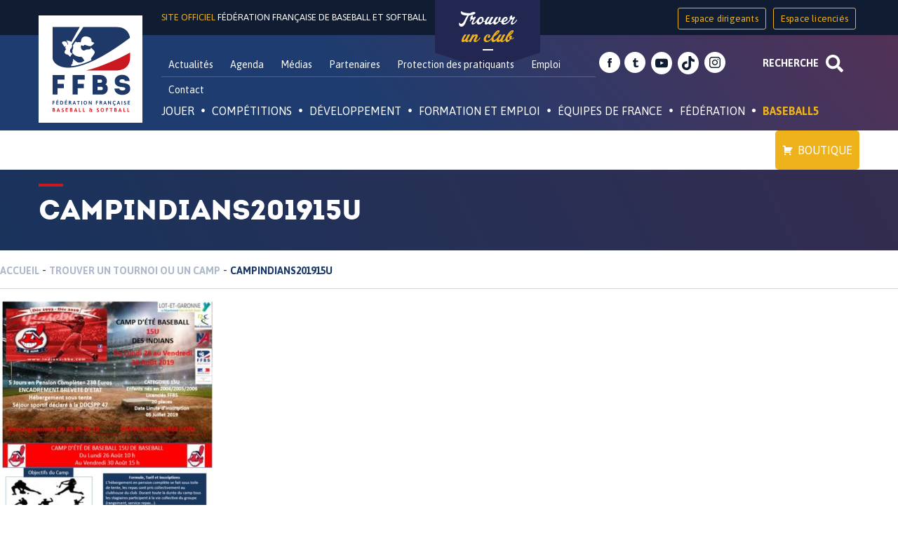

--- FILE ---
content_type: text/html; charset=UTF-8
request_url: https://ffbs.fr/trouver-un-tournoi/campindians201915u/
body_size: 29444
content:
<!DOCTYPE html>
<html id="topPage" lang="fr-FR">
<head>
<meta charset="UTF-8">
<meta name="viewport" content="width=device-width, initial-scale=1">
<link rel="profile" href="http://gmpg.org/xfn/11">
<link rel="pingback" href="">

<meta name='robots' content='index, follow, max-image-preview:large, max-snippet:-1, max-video-preview:-1' />
	<style>img:is([sizes="auto" i], [sizes^="auto," i]) { contain-intrinsic-size: 3000px 1500px }</style>
	
	<!-- This site is optimized with the Yoast SEO plugin v26.1.1 - https://yoast.com/wordpress/plugins/seo/ -->
	<title>CampIndians201915u - Fédération Française de Baseball et Softball</title>
	<link rel="canonical" href="https://ffbs.fr/trouver-un-tournoi/campindians201915u/" />
	<meta property="og:locale" content="fr_FR" />
	<meta property="og:type" content="article" />
	<meta property="og:title" content="CampIndians201915u - Fédération Française de Baseball et Softball" />
	<meta property="og:url" content="https://ffbs.fr/trouver-un-tournoi/campindians201915u/" />
	<meta property="og:site_name" content="Fédération Française de Baseball et Softball" />
	<meta property="article:publisher" content="https://www.facebook.com/FFBaseballSoftball/" />
	<meta property="article:modified_time" content="2019-05-15T15:16:08+00:00" />
	<meta property="og:image" content="https://ffbs.fr/trouver-un-tournoi/campindians201915u" />
	<meta property="og:image:width" content="667" />
	<meta property="og:image:height" content="872" />
	<meta property="og:image:type" content="image/jpeg" />
	<meta name="twitter:card" content="summary_large_image" />
	<meta name="twitter:site" content="@FFBS_BASEBALL" />
	<script type="application/ld+json" class="yoast-schema-graph">{"@context":"https://schema.org","@graph":[{"@type":"WebPage","@id":"https://ffbs.fr/trouver-un-tournoi/campindians201915u/","url":"https://ffbs.fr/trouver-un-tournoi/campindians201915u/","name":"CampIndians201915u - Fédération Française de Baseball et Softball","isPartOf":{"@id":"https://ffbs.fr/#website"},"primaryImageOfPage":{"@id":"https://ffbs.fr/trouver-un-tournoi/campindians201915u/#primaryimage"},"image":{"@id":"https://ffbs.fr/trouver-un-tournoi/campindians201915u/#primaryimage"},"thumbnailUrl":"https://ffbs.fr/wp-content/uploads/2019/05/CampIndians201915u.jpg","datePublished":"2019-05-15T15:14:50+00:00","dateModified":"2019-05-15T15:16:08+00:00","breadcrumb":{"@id":"https://ffbs.fr/trouver-un-tournoi/campindians201915u/#breadcrumb"},"inLanguage":"fr-FR","potentialAction":[{"@type":"ReadAction","target":["https://ffbs.fr/trouver-un-tournoi/campindians201915u/"]}]},{"@type":"ImageObject","inLanguage":"fr-FR","@id":"https://ffbs.fr/trouver-un-tournoi/campindians201915u/#primaryimage","url":"https://ffbs.fr/wp-content/uploads/2019/05/CampIndians201915u.jpg","contentUrl":"https://ffbs.fr/wp-content/uploads/2019/05/CampIndians201915u.jpg","width":667,"height":872},{"@type":"BreadcrumbList","@id":"https://ffbs.fr/trouver-un-tournoi/campindians201915u/#breadcrumb","itemListElement":[{"@type":"ListItem","position":1,"name":"Accueil","item":"https://ffbs.fr/"},{"@type":"ListItem","position":2,"name":"Trouver un tournoi ou un camp","item":"https://ffbs.fr/trouver-un-tournoi/"},{"@type":"ListItem","position":3,"name":"CampIndians201915u"}]},{"@type":"WebSite","@id":"https://ffbs.fr/#website","url":"https://ffbs.fr/","name":"Fédération Française de Baseball et Softball","description":"Site officiel","potentialAction":[{"@type":"SearchAction","target":{"@type":"EntryPoint","urlTemplate":"https://ffbs.fr/?s={search_term_string}"},"query-input":{"@type":"PropertyValueSpecification","valueRequired":true,"valueName":"search_term_string"}}],"inLanguage":"fr-FR"}]}</script>
	<!-- / Yoast SEO plugin. -->


<link rel='dns-prefetch' href='//fonts.googleapis.com' />
<link rel='stylesheet' id='validate-engine-css-css' href='https://ffbs.fr/wp-content/plugins/wysija-newsletters/css/validationEngine.jquery.css' type='text/css' media='all' />
<link rel='stylesheet' id='wp-block-library-css' href='https://ffbs.fr/wp-includes/css/dist/block-library/style.min.css' type='text/css' media='all' />
<style id='classic-theme-styles-inline-css' type='text/css'>
/*! This file is auto-generated */
.wp-block-button__link{color:#fff;background-color:#32373c;border-radius:9999px;box-shadow:none;text-decoration:none;padding:calc(.667em + 2px) calc(1.333em + 2px);font-size:1.125em}.wp-block-file__button{background:#32373c;color:#fff;text-decoration:none}
</style>
<style id='global-styles-inline-css' type='text/css'>
:root{--wp--preset--aspect-ratio--square: 1;--wp--preset--aspect-ratio--4-3: 4/3;--wp--preset--aspect-ratio--3-4: 3/4;--wp--preset--aspect-ratio--3-2: 3/2;--wp--preset--aspect-ratio--2-3: 2/3;--wp--preset--aspect-ratio--16-9: 16/9;--wp--preset--aspect-ratio--9-16: 9/16;--wp--preset--color--black: #000000;--wp--preset--color--cyan-bluish-gray: #abb8c3;--wp--preset--color--white: #ffffff;--wp--preset--color--pale-pink: #f78da7;--wp--preset--color--vivid-red: #cf2e2e;--wp--preset--color--luminous-vivid-orange: #ff6900;--wp--preset--color--luminous-vivid-amber: #fcb900;--wp--preset--color--light-green-cyan: #7bdcb5;--wp--preset--color--vivid-green-cyan: #00d084;--wp--preset--color--pale-cyan-blue: #8ed1fc;--wp--preset--color--vivid-cyan-blue: #0693e3;--wp--preset--color--vivid-purple: #9b51e0;--wp--preset--gradient--vivid-cyan-blue-to-vivid-purple: linear-gradient(135deg,rgba(6,147,227,1) 0%,rgb(155,81,224) 100%);--wp--preset--gradient--light-green-cyan-to-vivid-green-cyan: linear-gradient(135deg,rgb(122,220,180) 0%,rgb(0,208,130) 100%);--wp--preset--gradient--luminous-vivid-amber-to-luminous-vivid-orange: linear-gradient(135deg,rgba(252,185,0,1) 0%,rgba(255,105,0,1) 100%);--wp--preset--gradient--luminous-vivid-orange-to-vivid-red: linear-gradient(135deg,rgba(255,105,0,1) 0%,rgb(207,46,46) 100%);--wp--preset--gradient--very-light-gray-to-cyan-bluish-gray: linear-gradient(135deg,rgb(238,238,238) 0%,rgb(169,184,195) 100%);--wp--preset--gradient--cool-to-warm-spectrum: linear-gradient(135deg,rgb(74,234,220) 0%,rgb(151,120,209) 20%,rgb(207,42,186) 40%,rgb(238,44,130) 60%,rgb(251,105,98) 80%,rgb(254,248,76) 100%);--wp--preset--gradient--blush-light-purple: linear-gradient(135deg,rgb(255,206,236) 0%,rgb(152,150,240) 100%);--wp--preset--gradient--blush-bordeaux: linear-gradient(135deg,rgb(254,205,165) 0%,rgb(254,45,45) 50%,rgb(107,0,62) 100%);--wp--preset--gradient--luminous-dusk: linear-gradient(135deg,rgb(255,203,112) 0%,rgb(199,81,192) 50%,rgb(65,88,208) 100%);--wp--preset--gradient--pale-ocean: linear-gradient(135deg,rgb(255,245,203) 0%,rgb(182,227,212) 50%,rgb(51,167,181) 100%);--wp--preset--gradient--electric-grass: linear-gradient(135deg,rgb(202,248,128) 0%,rgb(113,206,126) 100%);--wp--preset--gradient--midnight: linear-gradient(135deg,rgb(2,3,129) 0%,rgb(40,116,252) 100%);--wp--preset--font-size--small: 13px;--wp--preset--font-size--medium: 20px;--wp--preset--font-size--large: 36px;--wp--preset--font-size--x-large: 42px;--wp--preset--spacing--20: 0.44rem;--wp--preset--spacing--30: 0.67rem;--wp--preset--spacing--40: 1rem;--wp--preset--spacing--50: 1.5rem;--wp--preset--spacing--60: 2.25rem;--wp--preset--spacing--70: 3.38rem;--wp--preset--spacing--80: 5.06rem;--wp--preset--shadow--natural: 6px 6px 9px rgba(0, 0, 0, 0.2);--wp--preset--shadow--deep: 12px 12px 50px rgba(0, 0, 0, 0.4);--wp--preset--shadow--sharp: 6px 6px 0px rgba(0, 0, 0, 0.2);--wp--preset--shadow--outlined: 6px 6px 0px -3px rgba(255, 255, 255, 1), 6px 6px rgba(0, 0, 0, 1);--wp--preset--shadow--crisp: 6px 6px 0px rgba(0, 0, 0, 1);}:where(.is-layout-flex){gap: 0.5em;}:where(.is-layout-grid){gap: 0.5em;}body .is-layout-flex{display: flex;}.is-layout-flex{flex-wrap: wrap;align-items: center;}.is-layout-flex > :is(*, div){margin: 0;}body .is-layout-grid{display: grid;}.is-layout-grid > :is(*, div){margin: 0;}:where(.wp-block-columns.is-layout-flex){gap: 2em;}:where(.wp-block-columns.is-layout-grid){gap: 2em;}:where(.wp-block-post-template.is-layout-flex){gap: 1.25em;}:where(.wp-block-post-template.is-layout-grid){gap: 1.25em;}.has-black-color{color: var(--wp--preset--color--black) !important;}.has-cyan-bluish-gray-color{color: var(--wp--preset--color--cyan-bluish-gray) !important;}.has-white-color{color: var(--wp--preset--color--white) !important;}.has-pale-pink-color{color: var(--wp--preset--color--pale-pink) !important;}.has-vivid-red-color{color: var(--wp--preset--color--vivid-red) !important;}.has-luminous-vivid-orange-color{color: var(--wp--preset--color--luminous-vivid-orange) !important;}.has-luminous-vivid-amber-color{color: var(--wp--preset--color--luminous-vivid-amber) !important;}.has-light-green-cyan-color{color: var(--wp--preset--color--light-green-cyan) !important;}.has-vivid-green-cyan-color{color: var(--wp--preset--color--vivid-green-cyan) !important;}.has-pale-cyan-blue-color{color: var(--wp--preset--color--pale-cyan-blue) !important;}.has-vivid-cyan-blue-color{color: var(--wp--preset--color--vivid-cyan-blue) !important;}.has-vivid-purple-color{color: var(--wp--preset--color--vivid-purple) !important;}.has-black-background-color{background-color: var(--wp--preset--color--black) !important;}.has-cyan-bluish-gray-background-color{background-color: var(--wp--preset--color--cyan-bluish-gray) !important;}.has-white-background-color{background-color: var(--wp--preset--color--white) !important;}.has-pale-pink-background-color{background-color: var(--wp--preset--color--pale-pink) !important;}.has-vivid-red-background-color{background-color: var(--wp--preset--color--vivid-red) !important;}.has-luminous-vivid-orange-background-color{background-color: var(--wp--preset--color--luminous-vivid-orange) !important;}.has-luminous-vivid-amber-background-color{background-color: var(--wp--preset--color--luminous-vivid-amber) !important;}.has-light-green-cyan-background-color{background-color: var(--wp--preset--color--light-green-cyan) !important;}.has-vivid-green-cyan-background-color{background-color: var(--wp--preset--color--vivid-green-cyan) !important;}.has-pale-cyan-blue-background-color{background-color: var(--wp--preset--color--pale-cyan-blue) !important;}.has-vivid-cyan-blue-background-color{background-color: var(--wp--preset--color--vivid-cyan-blue) !important;}.has-vivid-purple-background-color{background-color: var(--wp--preset--color--vivid-purple) !important;}.has-black-border-color{border-color: var(--wp--preset--color--black) !important;}.has-cyan-bluish-gray-border-color{border-color: var(--wp--preset--color--cyan-bluish-gray) !important;}.has-white-border-color{border-color: var(--wp--preset--color--white) !important;}.has-pale-pink-border-color{border-color: var(--wp--preset--color--pale-pink) !important;}.has-vivid-red-border-color{border-color: var(--wp--preset--color--vivid-red) !important;}.has-luminous-vivid-orange-border-color{border-color: var(--wp--preset--color--luminous-vivid-orange) !important;}.has-luminous-vivid-amber-border-color{border-color: var(--wp--preset--color--luminous-vivid-amber) !important;}.has-light-green-cyan-border-color{border-color: var(--wp--preset--color--light-green-cyan) !important;}.has-vivid-green-cyan-border-color{border-color: var(--wp--preset--color--vivid-green-cyan) !important;}.has-pale-cyan-blue-border-color{border-color: var(--wp--preset--color--pale-cyan-blue) !important;}.has-vivid-cyan-blue-border-color{border-color: var(--wp--preset--color--vivid-cyan-blue) !important;}.has-vivid-purple-border-color{border-color: var(--wp--preset--color--vivid-purple) !important;}.has-vivid-cyan-blue-to-vivid-purple-gradient-background{background: var(--wp--preset--gradient--vivid-cyan-blue-to-vivid-purple) !important;}.has-light-green-cyan-to-vivid-green-cyan-gradient-background{background: var(--wp--preset--gradient--light-green-cyan-to-vivid-green-cyan) !important;}.has-luminous-vivid-amber-to-luminous-vivid-orange-gradient-background{background: var(--wp--preset--gradient--luminous-vivid-amber-to-luminous-vivid-orange) !important;}.has-luminous-vivid-orange-to-vivid-red-gradient-background{background: var(--wp--preset--gradient--luminous-vivid-orange-to-vivid-red) !important;}.has-very-light-gray-to-cyan-bluish-gray-gradient-background{background: var(--wp--preset--gradient--very-light-gray-to-cyan-bluish-gray) !important;}.has-cool-to-warm-spectrum-gradient-background{background: var(--wp--preset--gradient--cool-to-warm-spectrum) !important;}.has-blush-light-purple-gradient-background{background: var(--wp--preset--gradient--blush-light-purple) !important;}.has-blush-bordeaux-gradient-background{background: var(--wp--preset--gradient--blush-bordeaux) !important;}.has-luminous-dusk-gradient-background{background: var(--wp--preset--gradient--luminous-dusk) !important;}.has-pale-ocean-gradient-background{background: var(--wp--preset--gradient--pale-ocean) !important;}.has-electric-grass-gradient-background{background: var(--wp--preset--gradient--electric-grass) !important;}.has-midnight-gradient-background{background: var(--wp--preset--gradient--midnight) !important;}.has-small-font-size{font-size: var(--wp--preset--font-size--small) !important;}.has-medium-font-size{font-size: var(--wp--preset--font-size--medium) !important;}.has-large-font-size{font-size: var(--wp--preset--font-size--large) !important;}.has-x-large-font-size{font-size: var(--wp--preset--font-size--x-large) !important;}
:where(.wp-block-post-template.is-layout-flex){gap: 1.25em;}:where(.wp-block-post-template.is-layout-grid){gap: 1.25em;}
:where(.wp-block-columns.is-layout-flex){gap: 2em;}:where(.wp-block-columns.is-layout-grid){gap: 2em;}
:root :where(.wp-block-pullquote){font-size: 1.5em;line-height: 1.6;}
</style>
<link rel='stylesheet' id='ffbs_font_asap-css' href='//fonts.googleapis.com/css?family=Asap%3A400%2C700%22' type='text/css' media='all' />
<link rel='stylesheet' id='ffbsc_font_satistfy-css' href='//fonts.googleapis.com/css?family=Satisfy' type='text/css' media='all' />
<link rel='stylesheet' id='ffbs-style-css' href='https://ffbs.fr/wp-content/themes/ffbs/style.css' type='text/css' media='all' />
<link rel='stylesheet' id='juiz_sps_styles-css' href='https://ffbs.fr/wp-content/plugins/juiz-social-post-sharer/skins/8/style.min.css' type='text/css' media='all' />
<link rel='stylesheet' id='megamenu-css' href='https://ffbs.fr/wp-content/uploads/maxmegamenu/style.css' type='text/css' media='all' />
<link rel='stylesheet' id='dashicons-css' href='https://ffbs.fr/wp-includes/css/dashicons.min.css' type='text/css' media='all' />
<link rel='stylesheet' id='wpdreams-asl-basic-css' href='https://ffbs.fr/wp-content/plugins/ajax-search-lite/css/style.basic.css' type='text/css' media='all' />
<style id='wpdreams-asl-basic-inline-css' type='text/css'>

					div[id*='ajaxsearchlitesettings'].searchsettings .asl_option_inner label {
						font-size: 0px !important;
						color: rgba(0, 0, 0, 0);
					}
					div[id*='ajaxsearchlitesettings'].searchsettings .asl_option_inner label:after {
						font-size: 11px !important;
						position: absolute;
						top: 0;
						left: 0;
						z-index: 1;
					}
					.asl_w_container {
						width: 75%;
						margin: 0 0 0 0;
						min-width: 200px;
					}
					div[id*='ajaxsearchlite'].asl_m {
						width: 100%;
					}
					div[id*='ajaxsearchliteres'].wpdreams_asl_results div.resdrg span.highlighted {
						font-weight: bold;
						color: rgba(217, 49, 43, 1);
						background-color: rgba(238, 238, 238, 1);
					}
					div[id*='ajaxsearchliteres'].wpdreams_asl_results .results img.asl_image {
						width: 50px;
						height: 50px;
						object-fit: cover;
					}
					div[id*='ajaxsearchlite'].asl_r .results {
						max-height: auto;
					}
					div[id*='ajaxsearchlite'].asl_r {
						position: absolute;
					}
				
						div.asl_r.asl_w.vertical .results .item::after {
							display: block;
							position: absolute;
							bottom: 0;
							content: '';
							height: 1px;
							width: 100%;
							background: #D8D8D8;
						}
						div.asl_r.asl_w.vertical .results .item.asl_last_item::after {
							display: none;
						}
					
</style>
<link rel='stylesheet' id='wpdreams-asl-instance-css' href='https://ffbs.fr/wp-content/plugins/ajax-search-lite/css/style-underline.css' type='text/css' media='all' />
<link rel='stylesheet' id='recent-posts-widget-with-thumbnails-public-style-css' href='https://ffbs.fr/wp-content/plugins/recent-posts-widget-with-thumbnails/public.css' type='text/css' media='all' />
<script type="text/javascript" src="https://ffbs.fr/wp-includes/js/jquery/jquery.min.js" id="jquery-core-js"></script>
<script type="text/javascript" src="https://ffbs.fr/wp-includes/js/jquery/jquery-migrate.min.js" id="jquery-migrate-js"></script>
<link rel="https://api.w.org/" href="https://ffbs.fr/wp-json/" /><link rel="alternate" title="JSON" type="application/json" href="https://ffbs.fr/wp-json/wp/v2/media/15905" /><link rel='shortlink' href='https://ffbs.fr/?p=15905' />
<link rel="alternate" title="oEmbed (JSON)" type="application/json+oembed" href="https://ffbs.fr/wp-json/oembed/1.0/embed?url=https%3A%2F%2Fffbs.fr%2Ftrouver-un-tournoi%2Fcampindians201915u%2F" />
<link rel="alternate" title="oEmbed (XML)" type="text/xml+oembed" href="https://ffbs.fr/wp-json/oembed/1.0/embed?url=https%3A%2F%2Fffbs.fr%2Ftrouver-un-tournoi%2Fcampindians201915u%2F&#038;format=xml" />

<!-- This site is using AdRotate v5.15.4 to display their advertisements - https://ajdg.solutions/ -->
<!-- AdRotate CSS -->
<style type="text/css" media="screen">
	.g { margin:0px; padding:0px; overflow:hidden; line-height:1; zoom:1; }
	.g img { height:auto; }
	.g-col { position:relative; float:left; }
	.g-col:first-child { margin-left: 0; }
	.g-col:last-child { margin-right: 0; }
	@media only screen and (max-width: 480px) {
		.g-col, .g-dyn, .g-single { width:100%; margin-left:0; margin-right:0; }
	}
</style>
<!-- /AdRotate CSS -->

				<link rel="preconnect" href="https://fonts.gstatic.com" crossorigin />
				<link rel="preload" as="style" href="//fonts.googleapis.com/css?family=Open+Sans&display=swap" />
								<link rel="stylesheet" href="//fonts.googleapis.com/css?family=Open+Sans&display=swap" media="all" />
				<link rel="icon" href="https://ffbs.fr/wp-content/uploads/2016/10/cropped-logo-FFBS-32x32.jpg" sizes="32x32" />
<link rel="icon" href="https://ffbs.fr/wp-content/uploads/2016/10/cropped-logo-FFBS-192x192.jpg" sizes="192x192" />
<link rel="apple-touch-icon" href="https://ffbs.fr/wp-content/uploads/2016/10/cropped-logo-FFBS-180x180.jpg" />
<meta name="msapplication-TileImage" content="https://ffbs.fr/wp-content/uploads/2016/10/cropped-logo-FFBS-270x270.jpg" />
<style type="text/css">/** Mega Menu CSS: fs **/</style>
</head>

<body class="attachment wp-singular attachment-template-default attachmentid-15905 attachment-jpeg wp-theme-ffbs desktop chrome mega-menu-primary group-blog">
<div id="page" class="site">
	<a class="skip-link screen-reader-text" href="#content">Skip to content</a>
	<div class="research-container container-fluid">
		<div class="container">
			<div class="asl_w_container asl_w_container_1" data-id="1" data-instance="1">
	<div id='ajaxsearchlite1'
		data-id="1"
		data-instance="1"
		class="asl_w asl_m asl_m_1 asl_m_1_1">
		<div class="probox">

	
	<div class='prosettings' style='display:none;' data-opened=0>
				<div class='innericon'>
			<svg version="1.1" xmlns="http://www.w3.org/2000/svg" xmlns:xlink="http://www.w3.org/1999/xlink" x="0px" y="0px" width="22" height="22" viewBox="0 0 512 512" enable-background="new 0 0 512 512" xml:space="preserve">
					<polygon transform = "rotate(90 256 256)" points="142.332,104.886 197.48,50 402.5,256 197.48,462 142.332,407.113 292.727,256 "/>
				</svg>
		</div>
	</div>

	
	
	<div class='proinput'>
		<form role="search" action='#' autocomplete="off"
				aria-label="Search form">
			<input aria-label="Search input"
					type='search' class='orig'
					tabindex="0"
					name='phrase'
					placeholder='Tapez votre recherche ici'
					value=''
					autocomplete="off"/>
			<input aria-label="Search autocomplete input"
					type='text'
					class='autocomplete'
					tabindex="-1"
					name='phrase'
					value=''
					autocomplete="off" disabled/>
			<input type='submit' value="Start search" style='width:0; height: 0; visibility: hidden;'>
		</form>
	</div>

	
	
	<button class='promagnifier' tabindex="0" aria-label="Search magnifier button">
				<span class='innericon' style="display:block;">
			<svg version="1.1" xmlns="http://www.w3.org/2000/svg" xmlns:xlink="http://www.w3.org/1999/xlink" x="0px" y="0px" width="22" height="22" viewBox="0 0 512 512" enable-background="new 0 0 512 512" xml:space="preserve">
					<path d="M460.355,421.59L353.844,315.078c20.041-27.553,31.885-61.437,31.885-98.037
						C385.729,124.934,310.793,50,218.686,50C126.58,50,51.645,124.934,51.645,217.041c0,92.106,74.936,167.041,167.041,167.041
						c34.912,0,67.352-10.773,94.184-29.158L419.945,462L460.355,421.59z M100.631,217.041c0-65.096,52.959-118.056,118.055-118.056
						c65.098,0,118.057,52.959,118.057,118.056c0,65.096-52.959,118.056-118.057,118.056C153.59,335.097,100.631,282.137,100.631,217.041
						z"/>
				</svg>
		</span>
	</button>

	
	
	<div class='proloading'>

		<div class="asl_loader"><div class="asl_loader-inner asl_simple-circle"></div></div>

			</div>

			<div class='proclose'>
			<svg version="1.1" xmlns="http://www.w3.org/2000/svg" xmlns:xlink="http://www.w3.org/1999/xlink" x="0px"
				y="0px"
				width="12" height="12" viewBox="0 0 512 512" enable-background="new 0 0 512 512"
				xml:space="preserve">
				<polygon points="438.393,374.595 319.757,255.977 438.378,137.348 374.595,73.607 255.995,192.225 137.375,73.622 73.607,137.352 192.246,255.983 73.622,374.625 137.352,438.393 256.002,319.734 374.652,438.378 "/>
			</svg>
		</div>
	
	
</div>	</div>
	<div class='asl_data_container' style="display:none !important;">
		<div class="asl_init_data wpdreams_asl_data_ct"
	style="display:none !important;"
	id="asl_init_id_1"
	data-asl-id="1"
	data-asl-instance="1"
	data-settings="{&quot;homeurl&quot;:&quot;https:\/\/ffbs.fr\/&quot;,&quot;resultstype&quot;:&quot;vertical&quot;,&quot;resultsposition&quot;:&quot;hover&quot;,&quot;itemscount&quot;:4,&quot;charcount&quot;:3,&quot;highlight&quot;:false,&quot;highlightWholewords&quot;:true,&quot;singleHighlight&quot;:false,&quot;scrollToResults&quot;:{&quot;enabled&quot;:false,&quot;offset&quot;:0},&quot;resultareaclickable&quot;:1,&quot;autocomplete&quot;:{&quot;enabled&quot;:false,&quot;lang&quot;:&quot;fr&quot;,&quot;trigger_charcount&quot;:0},&quot;mobile&quot;:{&quot;menu_selector&quot;:&quot;#menu-toggle&quot;},&quot;trigger&quot;:{&quot;click&quot;:&quot;ajax_search&quot;,&quot;click_location&quot;:&quot;same&quot;,&quot;update_href&quot;:false,&quot;return&quot;:&quot;ajax_search&quot;,&quot;return_location&quot;:&quot;same&quot;,&quot;facet&quot;:true,&quot;type&quot;:true,&quot;redirect_url&quot;:&quot;?s={phrase}&quot;,&quot;delay&quot;:300},&quot;animations&quot;:{&quot;pc&quot;:{&quot;settings&quot;:{&quot;anim&quot;:&quot;fadedrop&quot;,&quot;dur&quot;:300},&quot;results&quot;:{&quot;anim&quot;:&quot;fadedrop&quot;,&quot;dur&quot;:300},&quot;items&quot;:&quot;voidanim&quot;},&quot;mob&quot;:{&quot;settings&quot;:{&quot;anim&quot;:&quot;fadedrop&quot;,&quot;dur&quot;:300},&quot;results&quot;:{&quot;anim&quot;:&quot;fadedrop&quot;,&quot;dur&quot;:300},&quot;items&quot;:&quot;voidanim&quot;}},&quot;autop&quot;:{&quot;state&quot;:true,&quot;phrase&quot;:&quot;&quot;,&quot;count&quot;:&quot;1&quot;},&quot;resPage&quot;:{&quot;useAjax&quot;:false,&quot;selector&quot;:&quot;#main&quot;,&quot;trigger_type&quot;:true,&quot;trigger_facet&quot;:true,&quot;trigger_magnifier&quot;:false,&quot;trigger_return&quot;:false},&quot;resultsSnapTo&quot;:&quot;left&quot;,&quot;results&quot;:{&quot;width&quot;:&quot;auto&quot;,&quot;width_tablet&quot;:&quot;auto&quot;,&quot;width_phone&quot;:&quot;auto&quot;},&quot;settingsimagepos&quot;:&quot;right&quot;,&quot;closeOnDocClick&quot;:true,&quot;overridewpdefault&quot;:false,&quot;override_method&quot;:&quot;get&quot;}"></div>
	<div id="asl_hidden_data">
		<svg style="position:absolute" height="0" width="0">
			<filter id="aslblur">
				<feGaussianBlur in="SourceGraphic" stdDeviation="4"/>
			</filter>
		</svg>
		<svg style="position:absolute" height="0" width="0">
			<filter id="no_aslblur"></filter>
		</svg>
	</div>
	</div>

	<div id='ajaxsearchliteres1'
	class='vertical wpdreams_asl_results asl_w asl_r asl_r_1 asl_r_1_1'>

	
	<div class="results">

		
		<div class="resdrg">
		</div>

		
	</div>

	
	
</div>

	<div id='__original__ajaxsearchlitesettings1'
		data-id="1"
		class="searchsettings wpdreams_asl_settings asl_w asl_s asl_s_1">
		<form name='options'
		aria-label="Search settings form"
		autocomplete = 'off'>

	
	
	<input type="hidden" name="filters_changed" style="display:none;" value="0">
	<input type="hidden" name="filters_initial" style="display:none;" value="1">

	<div class="asl_option_inner hiddend">
		<input type='hidden' name='qtranslate_lang' id='qtranslate_lang'
				value='0'/>
	</div>

	
	
	<fieldset class="asl_sett_scroll">
		<legend style="display: none;">Generic selectors</legend>
		<div class="asl_option" tabindex="0">
			<div class="asl_option_inner">
				<input type="checkbox" value="exact"
						aria-label="Recherche exacte"
						name="asl_gen[]" />
				<div class="asl_option_checkbox"></div>
			</div>
			<div class="asl_option_label">
				Recherche exacte			</div>
		</div>
		<div class="asl_option" tabindex="0">
			<div class="asl_option_inner">
				<input type="checkbox" value="title"
						aria-label="Recherche dans les titres"
						name="asl_gen[]"  checked="checked"/>
				<div class="asl_option_checkbox"></div>
			</div>
			<div class="asl_option_label">
				Recherche dans les titres			</div>
		</div>
		<div class="asl_option" tabindex="0">
			<div class="asl_option_inner">
				<input type="checkbox" value="content"
						aria-label="Recherche dans le contenu"
						name="asl_gen[]"  checked="checked"/>
				<div class="asl_option_checkbox"></div>
			</div>
			<div class="asl_option_label">
				Recherche dans le contenu			</div>
		</div>
		<div class="asl_option_inner hiddend">
			<input type="checkbox" value="excerpt"
					aria-label="Search in excerpt"
					name="asl_gen[]"  checked="checked"/>
			<div class="asl_option_checkbox"></div>
		</div>
	</fieldset>
	<fieldset class="asl_sett_scroll">
		<legend style="display: none;">Post Type Selectors</legend>
					<div class="asl_option" tabindex="0">
				<div class="asl_option_inner">
					<input type="checkbox" value="player"
							aria-label="player"
							name="customset[]" checked="checked"/>
					<div class="asl_option_checkbox"></div>
				</div>
				<div class="asl_option_label">
					player				</div>
			</div>
						<div class="asl_option" tabindex="0">
				<div class="asl_option_inner">
					<input type="checkbox" value="multimedia"
							aria-label="multimedia"
							name="customset[]" checked="checked"/>
					<div class="asl_option_checkbox"></div>
				</div>
				<div class="asl_option_label">
					multimedia				</div>
			</div>
						<div class="asl_option" tabindex="0">
				<div class="asl_option_inner">
					<input type="checkbox" value="event"
							aria-label="event"
							name="customset[]" checked="checked"/>
					<div class="asl_option_checkbox"></div>
				</div>
				<div class="asl_option_label">
					event				</div>
			</div>
						<div class="asl_option" tabindex="0">
				<div class="asl_option_inner">
					<input type="checkbox" value="agenda"
							aria-label="agenda"
							name="customset[]" checked="checked"/>
					<div class="asl_option_checkbox"></div>
				</div>
				<div class="asl_option_label">
					agenda				</div>
			</div>
						<div class="asl_option" tabindex="0">
				<div class="asl_option_inner">
					<input type="checkbox" value="acf-field"
							aria-label="acf-field"
							name="customset[]" checked="checked"/>
					<div class="asl_option_checkbox"></div>
				</div>
				<div class="asl_option_label">
					acf-field				</div>
			</div>
						<div class="asl_option_inner hiddend">
				<input type="checkbox" value="post"
						aria-label="Hidden option, ignore please"
						name="customset[]" checked="checked"/>
			</div>
						<div class="asl_option_inner hiddend">
				<input type="checkbox" value="page"
						aria-label="Hidden option, ignore please"
						name="customset[]" checked="checked"/>
			</div>
						<div class="asl_option_inner hiddend">
				<input type="checkbox" value="acf-field-group"
						aria-label="Hidden option, ignore please"
						name="customset[]" checked="checked"/>
			</div>
				</fieldset>
	
		<fieldset>
							<legend>Filtrer par catégories</legend>
						<div class='categoryfilter asl_sett_scroll'>
									<div class="asl_option" tabindex="0">
						<div class="asl_option_inner">
							<input type="checkbox" value="59"
									aria-label="Interligues"
									name="categoryset[]" checked="checked"/>
							<div class="asl_option_checkbox"></div>
						</div>
						<div class="asl_option_label">
							Interligues						</div>
					</div>
										<div class="asl_option" tabindex="0">
						<div class="asl_option_inner">
							<input type="checkbox" value="99"
									aria-label="Pôle France Baseball5"
									name="categoryset[]" checked="checked"/>
							<div class="asl_option_checkbox"></div>
						</div>
						<div class="asl_option_label">
							Pôle France Baseball5						</div>
					</div>
										<div class="asl_option" tabindex="0">
						<div class="asl_option_inner">
							<input type="checkbox" value="98"
									aria-label="Open de France Softball Mixte Balle Lente"
									name="categoryset[]" checked="checked"/>
							<div class="asl_option_checkbox"></div>
						</div>
						<div class="asl_option_label">
							Open de France Softball Mixte Balle Lente						</div>
					</div>
										<div class="asl_option" tabindex="0">
						<div class="asl_option_inner">
							<input type="checkbox" value="97"
									aria-label="Super League Softball"
									name="categoryset[]" checked="checked"/>
							<div class="asl_option_checkbox"></div>
						</div>
						<div class="asl_option_label">
							Super League Softball						</div>
					</div>
										<div class="asl_option" tabindex="0">
						<div class="asl_option_inner">
							<input type="checkbox" value="92"
									aria-label="Mémoire"
									name="categoryset[]" checked="checked"/>
							<div class="asl_option_checkbox"></div>
						</div>
						<div class="asl_option_label">
							Mémoire						</div>
					</div>
										<div class="asl_option" tabindex="0">
						<div class="asl_option_inner">
							<input type="checkbox" value="90"
									aria-label="Division 2 Féminine Softball"
									name="categoryset[]" checked="checked"/>
							<div class="asl_option_checkbox"></div>
						</div>
						<div class="asl_option_label">
							Division 2 Féminine Softball						</div>
					</div>
										<div class="asl_option" tabindex="0">
						<div class="asl_option_inner">
							<input type="checkbox" value="89"
									aria-label="Division 2 Masculine Softball"
									name="categoryset[]" checked="checked"/>
							<div class="asl_option_checkbox"></div>
						</div>
						<div class="asl_option_label">
							Division 2 Masculine Softball						</div>
					</div>
										<div class="asl_option" tabindex="0">
						<div class="asl_option_inner">
							<input type="checkbox" value="88"
									aria-label="eSport Fédéral"
									name="categoryset[]" checked="checked"/>
							<div class="asl_option_checkbox"></div>
						</div>
						<div class="asl_option_label">
							eSport Fédéral						</div>
					</div>
										<div class="asl_option" tabindex="0">
						<div class="asl_option_inner">
							<input type="checkbox" value="87"
									aria-label="eSport"
									name="categoryset[]" checked="checked"/>
							<div class="asl_option_checkbox"></div>
						</div>
						<div class="asl_option_label">
							eSport						</div>
					</div>
										<div class="asl_option" tabindex="0">
						<div class="asl_option_inner">
							<input type="checkbox" value="86"
									aria-label="Blind Baseball"
									name="categoryset[]" checked="checked"/>
							<div class="asl_option_checkbox"></div>
						</div>
						<div class="asl_option_label">
							Blind Baseball						</div>
					</div>
										<div class="asl_option" tabindex="0">
						<div class="asl_option_inner">
							<input type="checkbox" value="84"
									aria-label="Équipe de France de Baseball5"
									name="categoryset[]" checked="checked"/>
							<div class="asl_option_checkbox"></div>
						</div>
						<div class="asl_option_label">
							Équipe de France de Baseball5						</div>
					</div>
										<div class="asl_option" tabindex="0">
						<div class="asl_option_inner">
							<input type="checkbox" value="79"
									aria-label="Baseball5"
									name="categoryset[]" checked="checked"/>
							<div class="asl_option_checkbox"></div>
						</div>
						<div class="asl_option_label">
							Baseball5						</div>
					</div>
										<div class="asl_option" tabindex="0">
						<div class="asl_option_inner">
							<input type="checkbox" value="67"
									aria-label="Partenaires"
									name="categoryset[]" checked="checked"/>
							<div class="asl_option_checkbox"></div>
						</div>
						<div class="asl_option_label">
							Partenaires						</div>
					</div>
										<div class="asl_option" tabindex="0">
						<div class="asl_option_inner">
							<input type="checkbox" value="66"
									aria-label="Clubs"
									name="categoryset[]" checked="checked"/>
							<div class="asl_option_checkbox"></div>
						</div>
						<div class="asl_option_label">
							Clubs						</div>
					</div>
										<div class="asl_option" tabindex="0">
						<div class="asl_option_inner">
							<input type="checkbox" value="1"
									aria-label="Équipe de France baseball"
									name="categoryset[]" checked="checked"/>
							<div class="asl_option_checkbox"></div>
						</div>
						<div class="asl_option_label">
							Équipe de France baseball						</div>
					</div>
										<div class="asl_option" tabindex="0">
						<div class="asl_option_inner">
							<input type="checkbox" value="58"
									aria-label="Division 3 Baseball"
									name="categoryset[]" checked="checked"/>
							<div class="asl_option_checkbox"></div>
						</div>
						<div class="asl_option_label">
							Division 3 Baseball						</div>
					</div>
										<div class="asl_option" tabindex="0">
						<div class="asl_option_inner">
							<input type="checkbox" value="57"
									aria-label="Division 2 Baseball"
									name="categoryset[]" checked="checked"/>
							<div class="asl_option_checkbox"></div>
						</div>
						<div class="asl_option_label">
							Division 2 Baseball						</div>
					</div>
										<div class="asl_option" tabindex="0">
						<div class="asl_option_inner">
							<input type="checkbox" value="56"
									aria-label="Division 1 Masculine Softball"
									name="categoryset[]" checked="checked"/>
							<div class="asl_option_checkbox"></div>
						</div>
						<div class="asl_option_label">
							Division 1 Masculine Softball						</div>
					</div>
										<div class="asl_option" tabindex="0">
						<div class="asl_option_inner">
							<input type="checkbox" value="55"
									aria-label="Division 1 Féminine Softball"
									name="categoryset[]" checked="checked"/>
							<div class="asl_option_checkbox"></div>
						</div>
						<div class="asl_option_label">
							Division 1 Féminine Softball						</div>
					</div>
										<div class="asl_option" tabindex="0">
						<div class="asl_option_inner">
							<input type="checkbox" value="54"
									aria-label="Division 1 Baseball"
									name="categoryset[]" checked="checked"/>
							<div class="asl_option_checkbox"></div>
						</div>
						<div class="asl_option_label">
							Division 1 Baseball						</div>
					</div>
										<div class="asl_option" tabindex="0">
						<div class="asl_option_inner">
							<input type="checkbox" value="53"
									aria-label="Comités Départementaux"
									name="categoryset[]" checked="checked"/>
							<div class="asl_option_checkbox"></div>
						</div>
						<div class="asl_option_label">
							Comités Départementaux						</div>
					</div>
										<div class="asl_option" tabindex="0">
						<div class="asl_option_inner">
							<input type="checkbox" value="52"
									aria-label="Ligues Régionales"
									name="categoryset[]" checked="checked"/>
							<div class="asl_option_checkbox"></div>
						</div>
						<div class="asl_option_label">
							Ligues Régionales						</div>
					</div>
										<div class="asl_option" tabindex="0">
						<div class="asl_option_inner">
							<input type="checkbox" value="12"
									aria-label="Pôle France Softball"
									name="categoryset[]" checked="checked"/>
							<div class="asl_option_checkbox"></div>
						</div>
						<div class="asl_option_label">
							Pôle France Softball						</div>
					</div>
										<div class="asl_option" tabindex="0">
						<div class="asl_option_inner">
							<input type="checkbox" value="11"
									aria-label="Baseball"
									name="categoryset[]" checked="checked"/>
							<div class="asl_option_checkbox"></div>
						</div>
						<div class="asl_option_label">
							Baseball						</div>
					</div>
										<div class="asl_option" tabindex="0">
						<div class="asl_option_inner">
							<input type="checkbox" value="10"
									aria-label="Pôle Espoir Baseball"
									name="categoryset[]" checked="checked"/>
							<div class="asl_option_checkbox"></div>
						</div>
						<div class="asl_option_label">
							Pôle Espoir Baseball						</div>
					</div>
										<div class="asl_option" tabindex="0">
						<div class="asl_option_inner">
							<input type="checkbox" value="9"
									aria-label="Pôle France Baseball"
									name="categoryset[]" checked="checked"/>
							<div class="asl_option_checkbox"></div>
						</div>
						<div class="asl_option_label">
							Pôle France Baseball						</div>
					</div>
										<div class="asl_option" tabindex="0">
						<div class="asl_option_inner">
							<input type="checkbox" value="8"
									aria-label="Softball"
									name="categoryset[]" checked="checked"/>
							<div class="asl_option_checkbox"></div>
						</div>
						<div class="asl_option_label">
							Softball						</div>
					</div>
										<div class="asl_option" tabindex="0">
						<div class="asl_option_inner">
							<input type="checkbox" value="7"
									aria-label="Fédéral"
									name="categoryset[]" checked="checked"/>
							<div class="asl_option_checkbox"></div>
						</div>
						<div class="asl_option_label">
							Fédéral						</div>
					</div>
										<div class="asl_option" tabindex="0">
						<div class="asl_option_inner">
							<input type="checkbox" value="6"
									aria-label="Équipe de France de Softball"
									name="categoryset[]" checked="checked"/>
							<div class="asl_option_checkbox"></div>
						</div>
						<div class="asl_option_label">
							Équipe de France de Softball						</div>
					</div>
					
			</div>
		</fieldset>
		</form>
	</div>
</div>
		</div>

	</div>
	<header id="masthead" class="site-header" role="banner">
				<div class="site-branding">
			<div class="container">
									<p class="site-title"><span>Site officiel</span> Fédération Française de Baseball et Softball</p>
				
					<a class="trouver-club-header" target="_blank" href="https://ou-pratiquer.ffbs.fr/">Trouver <span>un club</span></a>
					<ul class="menu-espace">
						<li><a class="btn_border-yellow" target="_blank" href="https://extranet.ffbs.fr/auth/login">Espace dirigeants</a> </li>
						<li><a class="btn_border-yellow" target="_blank" href="https://licence.ffbs.fr/auth/login">Espace licenciés</a> </li>
					</ul>
			</div>
		</div><!-- .site-branding -->
				<div class="site-navigation">
			<div class="container">
				<a class="logo-header" href="https://ffbs.fr/accueil" rel="home">
					<svg version="1.1" id="logo-fd" xmlns="http://www.w3.org/2000/svg" xmlns:xlink="http://www.w3.org/1999/xlink" x="0px" y="0px"
	 width="148px" height="153px" viewBox="0 0 148 153" enable-background="new 0 0 148 153" xml:space="preserve">
<g>
	<g>
		<g>
			<g>
				<path fill="#1E3967" d="M27.1,103.8v9c-2.4,0-4.8,0-7.2,0V85.1c5.7,0,11.6,0,17.2,0c0,2.3,0,4,0,6.3h-10v6h8.9
					c0,2.4,0,3.9,0,6.3H27.1z"/>
				<path fill="#1E3967" d="M55.7,103.8v9c-2.4,0-4.8,0-7.2,0V85.1c5.6,0,11.6,0,17.2,0c0,2.3,0,4,0,6.3h-10v6h8.9
					c0,2.4,0,3.9,0,6.3H55.7z"/>
				<path fill="#1E3967" d="M95.3,98.4c2.3,1.1,3.3,3.2,3.3,5.7c0,4.8-3,8.7-8.6,8.7h-13V85.1h11.8c4.8,0,8.6,3.7,8.6,8.5
					C97.5,95.3,96.7,97.3,95.3,98.4z M83.9,91.4v4.5h4.5c2.8,0,2.8-4.5,0-4.5H83.9z M83.9,101.8v4.7h5.6c2.8,0,2.8-4.7,0-4.7H83.9z"
					/>
				<path fill="#1E3967" d="M123.7,104.6c0-1.9-2.3-2.4-5.1-2.5c-6-0.4-10-2.5-10-8.5c-0.2-11.9,21.3-11.9,21.1,0
					c-2.5,0-4.3,0-6.7,0c0-3.7-7.4-3.4-7.7-0.1c-0.2,2.1,1.9,2.5,4.4,2.8c5.5,0.6,10.9,1.4,10.9,8.3c0,11.6-22.5,11.8-22.4-0.4
					c2.4,0,4.4,0,6.8,0C115,107.8,123.7,107.9,123.7,104.6z"/>
			</g>
		</g>
		<path fill="#CA1820" d="M111.8,78.4c11.4,0,18.7-7.4,18.7-18.7v-6.6c-12.3,6.6-38.7,19.7-62.7,25.3H111.8z"/>
		<path fill="#1E3967" d="M19.9,16.5v41.4c0,3,0,3.9,1,6.3c0.6,1.3,17.1,36.9,109.4-32.3c-1.3-9.3-8.1-15.2-18-15.3v0h-0.5H63.7
			c-3.8,5.8-12.5,18.9-16.4,24.8c-0.1,0.2-0.2,0.3-0.2,0.4c1.7-0.2,0.2,4.2-0.7,5.2c-0.6,0.7-1.1,1.2-1.5,1.6c0,0.1,0.1,0.2,0.1,0.3
			c0,0.9-0.4,1.9-0.2,2.8c0.1,0.9,2.8,2.5,3.4,2.9c-1.7,1.6-2.4,3.3-3.1,4.4c-1-0.8-1.9-1.6-2.8-2.5c-1-1-1.3-0.6-2.5-1
			c-0.8-0.2-2.7-1.6-2.8-2.4c-0.2-1.3,1-3.8,2-4.8c0.1-0.1,0.3-0.3,0.4-0.4c-1.4-0.7-2-1.6-0.6-3.6c0.2-0.3,0.4-0.5,0.6-0.7
			c-0.4-0.2-2.1,1.2-2.2,1.3c-0.7-0.9-1.3-1.8-2-2.7c-0.6-0.9-1.2-1.7-1.7-2.7C32.7,38,35,37,36.2,36.9c1.2-0.1,2.7,0.2,3.6,1.1
			c1,1.1,1.1,2.9,2,4c0.1,0,0.3-0.1,0.4-0.1c-0.2-0.4-0.3-0.7-0.3-1.1c-0.2-0.8-0.4-1.6-0.7-2.4c-0.4-1.3-1.1-2.3-2.4-2.7
			c0.3-0.1,0.6-0.1,0.9,0c0.1,0,0.3,0.1,0.4,0.1c0.1,0,0.3-0.1,0.4-0.1c1-0.2,2.1,0.5,3.1,0.7c1,0.2,1.9,0.9,2.9,1.2
			c0.1,0,0.2,0.1,0.3,0.1c3.1-5.6,7.3-13.4,7.6-13.8c0.2-0.3,2.4-4,4.3-7.4H19.9z M63.7,16.5 M79.8,53.8c-0.8,1.7-1.9,3.4-3.1,4.9
			c-0.6,0.8-1.2,1.5-1.7,2.3c-0.5,0.9-0.2,1.7,0.4,2.6c0,0,0.1,0.1,0.1,0.1c-12,5.7-21.5,8.1-29.1,8.6l0.5-2.9c0,0,0-0.1,0.1-0.1
			c0,0,0.1,0,0.1,0l1.4,0.3c-0.9-1.8,0.5-4.7,0.6-4.8c0,0,0.1-0.1,0.1-0.1c0,0,0.1,0,0.1,0l0.1,0.1c-0.2-1-0.4-1.9-0.5-2.9
			c1.5,1.1,3.1,2.2,4.5,3.4c0.6,0.5,1.2,1,1.9,1.4c0.6,0.3,1.3,0.4,2,0.5c1.4,0.1,2.8-0.1,4.1-0.4c0.5-0.2,1-0.5,1.5-0.8
			c0.6-0.4,1.3-0.7,1.9-1.1c0.2-0.1,0.3-0.2,0.5-0.3c0.1,0-0.7-1.4-0.8-1.5c-0.5-0.9-1.1-1.8-1.8-2.6c-0.7-0.7-1.5-1.5-2.5-1.7
			c-0.1,0-0.3,0-0.4,0c-0.1,0-0.2,0.1-0.3,0.2c-0.2,0.1-0.4,0.1-0.6,0.1c-0.5,0-1-0.1-1.4-0.2c-2-0.5-3.9-1-5.7-1.9
			c-0.1,0-0.1-0.1-0.2-0.1c-0.7-0.5-3.4-3.1-3.5-3.9c-0.1-0.9,0.2-1.9,0.2-2.8c0-0.3-0.1-0.5-0.3-0.6c0.4-0.5,0.7-1.2,1-2.1
			c0.3-0.9,0.4-3.5-0.1-4.7c0.8-1.2,2-3,3.4-5.1c0.1,0,0.2,0,0.3-0.1c0.3,0,0.6,0,0.9,0.1c0.7,0.1,1.3,0.4,1.9,0.7
			c0.3,0.1,0.6-0.1,0.9-0.2c1.2-0.3,2.5-0.1,3.8,0.2c0,0,0,0,0,0c0.3-1.7,0.5-3.5,1.2-5.1c0.8-1.8,2.7-3.1,4.6-3.3
			c2.4-0.2,5.8,0.4,7.7,2c1,0.8,1.6,2,1.8,3.3c0,0.3-0.1,2,0.1,2.1c0.9,0.3,3.9,1.7,3.9,1.7s-3.2,5.4-6.9,4.7
			c-1.8-0.3-4.5-1.3-5.5-1.5c-0.5-0.1-1.4-0.4-1.9-0.2c-0.4,1.8-2.6,1.1-4,0.5c-0.1,0-0.3-0.1-0.4-0.2c-0.4,1.5-0.6,3.2,0,4.7
			c0.6,1.8,2.6,3.3,4.6,2.8c1-0.3,1.9-0.9,2.9-1.2c1.1-0.4,2.2-0.3,3.4-0.3c0.6,0,1.3-0.1,1.8-0.4c0.3-0.1,0.8-0.3,0.8-0.7
			c0-0.6,0-1.1,0-1.7c1.5,1.3,3.1,2.5,4.5,4.1c0.6,0.7,1.1,1.4,1.3,2.3C80.3,52.6,80,53.2,79.8,53.8z"/>
		<g>
			<g>
				<path fill="#1E3967" d="M22.9,122.2v0.2c0,0.2-0.1,0.3-0.2,0.3h-1.7v1.3h1.7c0.1,0,0.2,0.1,0.2,0.3v0.2c0,0.2-0.1,0.3-0.2,0.3
					h-1.7v2.1c0,0.1-0.1,0.2-0.4,0.2h-0.2c-0.3,0-0.4-0.1-0.4-0.2v-4.8c0-0.2,0.1-0.3,0.3-0.3h2.5C22.8,121.9,22.9,122,22.9,122.2z"
					/>
				<path fill="#1E3967" d="M28.4,122.2v0.2c0,0.2-0.1,0.3-0.2,0.3h-2v1.3H28c0.1,0,0.2,0.1,0.2,0.3v0.2c0,0.2-0.1,0.3-0.2,0.3h-1.8
					v1.4h2c0.1,0,0.2,0.1,0.2,0.3v0.2c0,0.2-0.1,0.3-0.2,0.3h-2.7c-0.2,0-0.3-0.1-0.3-0.3v-4.7c0-0.2,0.1-0.3,0.3-0.3h2.7
					C28.3,121.9,28.4,122,28.4,122.2z M27.9,120.4c0,0.1-0.1,0.1-0.8,0.9c-0.1,0.1-0.2,0.2-0.5,0.2c-0.2,0-0.2,0-0.2-0.1
					s0.1-0.3,0.5-0.9c0.1-0.2,0.3-0.2,0.6-0.2S27.9,120.3,27.9,120.4z"/>
				<path fill="#1E3967" d="M35.1,124.5c0,1.8-0.9,2.6-2.4,2.6h-1.6c-0.2,0-0.3-0.1-0.3-0.3v-4.7c0-0.2,0.1-0.3,0.3-0.3h1.6
					C34.2,121.9,35.1,122.7,35.1,124.5z M31.8,122.7v3.6h0.9c0.9,0,1.4-0.6,1.4-1.8c0-1.2-0.5-1.8-1.4-1.8H31.8z"/>
				<path fill="#1E3967" d="M40.7,122.2v0.2c0,0.2-0.1,0.3-0.2,0.3h-2v1.3h1.8c0.1,0,0.2,0.1,0.2,0.3v0.2c0,0.2-0.1,0.3-0.2,0.3
					h-1.8v1.4h2c0.1,0,0.2,0.1,0.2,0.3v0.2c0,0.2-0.1,0.3-0.2,0.3h-2.7c-0.2,0-0.3-0.1-0.3-0.3v-4.7c0-0.2,0.1-0.3,0.3-0.3h2.7
					C40.6,121.9,40.7,122,40.7,122.2z M40.2,120.4c0,0.1-0.1,0.1-0.8,0.9c-0.1,0.1-0.2,0.2-0.5,0.2c-0.2,0-0.2,0-0.2-0.1
					s0.1-0.3,0.5-0.9c0.1-0.2,0.3-0.2,0.6-0.2C40,120.3,40.2,120.3,40.2,120.4z"/>
				<path fill="#1E3967" d="M46.6,123.3c0,0.6-0.4,1-0.9,1.2v0c0.2,0.1,0.4,0.4,0.6,0.8l0.6,1.6c0,0.1,0,0.1,0,0.1
					c0,0.1-0.1,0.1-0.4,0.1h-0.2c-0.2,0-0.3,0-0.4-0.1l-0.6-1.5c-0.2-0.4-0.4-0.5-0.9-0.5h-0.4v1.9c0,0.1-0.1,0.2-0.4,0.2h-0.2
					c-0.3,0-0.4-0.1-0.4-0.2v-4.8c0-0.2,0.1-0.3,0.3-0.3h1.4C46,121.9,46.6,122.4,46.6,123.3z M44.1,122.7v1.4h0.8
					c0.4,0,0.7-0.3,0.7-0.7c0-0.4-0.3-0.7-0.8-0.7H44.1z"/>
				<path fill="#1E3967" d="M51.4,122l1.7,4.9c0,0,0,0.1,0,0.1c0,0.1-0.1,0.2-0.4,0.2h-0.2c-0.2,0-0.3,0-0.4-0.1l-0.4-1h-1.9l-0.3,1
					c0,0.1-0.2,0.1-0.3,0.1H49c-0.3,0-0.4-0.1-0.4-0.2c0,0,0-0.1,0-0.1l1.7-4.9c0-0.1,0.2-0.1,0.4-0.1h0.3
					C51.3,121.9,51.4,121.9,51.4,122z M50.9,123c0,0.2-0.1,0.3-0.1,0.5l-0.6,1.7h1.4l-0.6-1.7C51,123.3,50.9,123.2,50.9,123
					L50.9,123z"/>
				<path fill="#1E3967" d="M58.7,122.2v0.2c0,0.2-0.1,0.3-0.2,0.3h-1.3v4.2c0,0.1-0.1,0.2-0.4,0.2h-0.2c-0.3,0-0.4-0.1-0.4-0.2
					v-4.2H55c-0.1,0-0.2-0.1-0.2-0.3v-0.2c0-0.2,0.1-0.3,0.2-0.3h3.5C58.7,121.9,58.7,122,58.7,122.2z"/>
				<path fill="#1E3967" d="M61.9,122.1v4.9c0,0.1-0.1,0.2-0.4,0.2h-0.2c-0.3,0-0.4-0.1-0.4-0.2v-4.9c0-0.1,0.1-0.2,0.4-0.2h0.2
					C61.7,121.9,61.9,122,61.9,122.1z"/>
				<path fill="#1E3967" d="M69,124.5c0,1.7-0.8,2.7-2.4,2.7s-2.4-0.9-2.4-2.7c0-1.7,0.8-2.7,2.4-2.7S69,122.8,69,124.5z
					 M65.3,124.5c0,1.2,0.5,1.9,1.4,1.9c0.9,0,1.4-0.6,1.4-1.9c0-1.2-0.5-1.8-1.4-1.8C65.8,122.7,65.3,123.3,65.3,124.5z"/>
				<path fill="#1E3967" d="M75.7,122.1v4.9c0,0.1-0.1,0.2-0.4,0.2h-0.2c-0.2,0-0.3,0-0.4-0.2l-2.1-3.2l-0.2-0.3v3.4
					c0,0.1-0.1,0.2-0.4,0.2h-0.2c-0.3,0-0.4-0.1-0.4-0.2v-4.9c0-0.1,0.1-0.2,0.4-0.2h0.3c0.2,0,0.3,0,0.4,0.2l2,3.1l0.2,0.3v-3.4
					c0-0.1,0.1-0.2,0.4-0.2h0.2C75.6,121.9,75.7,122,75.7,122.1z"/>
				<path fill="#1E3967" d="M84.6,122.2v0.2c0,0.2-0.1,0.3-0.2,0.3h-1.7v1.3h1.7c0.1,0,0.2,0.1,0.2,0.3v0.2c0,0.2-0.1,0.3-0.2,0.3
					h-1.7v2.1c0,0.1-0.1,0.2-0.4,0.2h-0.2c-0.3,0-0.4-0.1-0.4-0.2v-4.8c0-0.2,0.1-0.3,0.3-0.3h2.4C84.5,121.9,84.6,122,84.6,122.2z"
					/>
				<path fill="#1E3967" d="M90.5,123.3c0,0.6-0.4,1-0.9,1.2v0c0.2,0.1,0.4,0.4,0.6,0.8l0.6,1.6c0,0.1,0,0.1,0,0.1
					c0,0.1-0.1,0.1-0.4,0.1h-0.2c-0.2,0-0.3,0-0.4-0.1l-0.6-1.5c-0.2-0.4-0.4-0.5-0.9-0.5h-0.4v1.9c0,0.1-0.1,0.2-0.4,0.2h-0.2
					c-0.3,0-0.4-0.1-0.4-0.2v-4.8c0-0.2,0.1-0.3,0.3-0.3h1.4C89.9,121.9,90.5,122.4,90.5,123.3z M87.9,122.7v1.4h0.8
					c0.4,0,0.7-0.3,0.7-0.7c0-0.4-0.3-0.7-0.8-0.7H87.9z"/>
				<path fill="#1E3967" d="M95.3,122l1.7,4.9c0,0,0,0.1,0,0.1c0,0.1-0.1,0.2-0.4,0.2h-0.2c-0.2,0-0.3,0-0.4-0.1l-0.4-1h-1.9l-0.3,1
					c0,0.1-0.2,0.1-0.3,0.1h-0.2c-0.3,0-0.4-0.1-0.4-0.2c0,0,0-0.1,0-0.1l1.7-4.9c0-0.1,0.2-0.1,0.4-0.1h0.3
					C95.1,121.9,95.2,121.9,95.3,122z M94.7,123c0,0.2-0.1,0.3-0.1,0.5l-0.6,1.7h1.4l-0.6-1.7C94.8,123.3,94.8,123.2,94.7,123
					L94.7,123z"/>
				<path fill="#1E3967" d="M103.3,122.1v4.9c0,0.1-0.1,0.2-0.4,0.2h-0.2c-0.2,0-0.3,0-0.4-0.2l-2.1-3.2l-0.2-0.3v3.4
					c0,0.1-0.1,0.2-0.4,0.2h-0.2c-0.3,0-0.4-0.1-0.4-0.2v-4.9c0-0.1,0.1-0.2,0.4-0.2h0.3c0.2,0,0.3,0,0.4,0.2l2,3.1l0.2,0.3v-3.4
					c0-0.1,0.1-0.2,0.4-0.2h0.2C103.2,121.9,103.3,122,103.3,122.1z"/>
				<path fill="#1E3967" d="M108.4,127.2l-0.1,0.3c0.3,0,0.6,0.1,0.6,0.6c0,0.5-0.4,0.7-0.9,0.7c-0.4,0-0.9-0.1-0.9-0.4
					c0-0.2,0.1-0.3,0.2-0.3c0.2,0,0.4,0.2,0.7,0.2c0.2,0,0.3,0,0.3-0.2c0-0.2-0.4-0.2-0.4-0.4c0,0,0-0.1,0.1-0.5
					c-1.5-0.1-2.2-0.9-2.2-2.7c0-1.8,0.8-2.7,2.5-2.7c0.7,0,1.5,0.2,1.5,0.5c0,0.2-0.3,0.6-0.4,0.6c-0.1,0-0.4-0.3-1.1-0.3
					c-1,0-1.5,0.6-1.5,1.8c0,1.2,0.5,1.8,1.4,1.8c0.7,0,1.1-0.3,1.3-0.3c0.2,0,0.4,0.4,0.4,0.6C109.9,126.9,109.1,127.2,108.4,127.2
					z"/>
				<path fill="#1E3967" d="M114.4,122l1.7,4.9c0,0,0,0.1,0,0.1c0,0.1-0.1,0.2-0.4,0.2h-0.2c-0.2,0-0.3,0-0.4-0.1l-0.4-1h-1.9
					l-0.3,1c0,0.1-0.2,0.1-0.3,0.1H112c-0.3,0-0.4-0.1-0.4-0.2c0,0,0-0.1,0-0.1l1.7-4.9c0-0.1,0.2-0.1,0.4-0.1h0.3
					C114.2,121.9,114.4,121.9,114.4,122z M113.8,123c0,0.2-0.1,0.3-0.1,0.5l-0.6,1.7h1.4l-0.6-1.7
					C113.9,123.3,113.9,123.2,113.8,123L113.8,123z"/>
				<path fill="#1E3967" d="M119.2,122.1v4.9c0,0.1-0.1,0.2-0.4,0.2h-0.2c-0.3,0-0.4-0.1-0.4-0.2v-4.9c0-0.1,0.1-0.2,0.4-0.2h0.2
					C119.1,121.9,119.2,122,119.2,122.1z"/>
				<path fill="#1E3967" d="M124.6,122.3c0,0.2-0.2,0.6-0.3,0.6c-0.1,0-0.4-0.2-0.9-0.2c-0.6,0-0.8,0.3-0.8,0.6
					c0,0.5,0.4,0.6,0.9,0.8c0.6,0.3,1.4,0.6,1.4,1.6c0,1.1-0.8,1.6-1.7,1.6c-1,0-1.7-0.4-1.7-0.6c0-0.2,0.3-0.6,0.4-0.6
					c0.1,0,0.5,0.4,1.2,0.4c0.4,0,0.8-0.2,0.8-0.7c0-0.5-0.6-0.7-1.2-0.9c-0.6-0.2-1.1-0.6-1.1-1.5c0-1,0.8-1.5,1.7-1.5
					C124,121.8,124.6,122.1,124.6,122.3z"/>
				<path fill="#1E3967" d="M130.3,122.2v0.2c0,0.2-0.1,0.3-0.2,0.3h-2v1.3h1.8c0.1,0,0.2,0.1,0.2,0.3v0.2c0,0.2-0.1,0.3-0.2,0.3
					h-1.8v1.4h2c0.1,0,0.2,0.1,0.2,0.3v0.2c0,0.2-0.1,0.3-0.2,0.3h-2.7c-0.2,0-0.3-0.1-0.3-0.3v-4.7c0-0.2,0.1-0.3,0.3-0.3h2.7
					C130.2,121.9,130.3,122,130.3,122.2z"/>
			</g>
		</g>
		<g>
			<g>
				<path fill="#CA1820" d="M23.4,133.5c0,0.5-0.4,1-0.8,1.1l0,0c0.4,0.1,1,0.5,1,1.2c0,1-0.6,1.5-1.9,1.5h-1.5
					c-0.2,0-0.3-0.1-0.3-0.3v-4.7c0-0.2,0.1-0.3,0.3-0.3h1.4C22.9,132.2,23.4,132.8,23.4,133.5z M20.9,133v1.3h0.6
					c0.5,0,0.8-0.3,0.8-0.7c0-0.4-0.3-0.7-0.8-0.7H20.9z M20.9,135.2v1.4h0.9c0.5,0,0.8-0.3,0.8-0.7c0-0.5-0.3-0.7-0.9-0.7H20.9z"/>
				<path fill="#CA1820" d="M28.6,132.3l1.7,4.9c0,0,0,0.1,0,0.1c0,0.1-0.1,0.2-0.4,0.2h-0.2c-0.2,0-0.3,0-0.4-0.1l-0.4-1h-1.9
					l-0.3,1c0,0.1-0.2,0.1-0.3,0.1h-0.2c-0.3,0-0.4-0.1-0.4-0.2c0,0,0-0.1,0-0.1l1.7-4.9c0-0.1,0.2-0.1,0.4-0.1h0.3
					C28.4,132.2,28.6,132.2,28.6,132.3z M28.1,133.3c0,0.2-0.1,0.3-0.1,0.5l-0.6,1.7h1.4l-0.6-1.7C28.1,133.7,28.1,133.5,28.1,133.3
					L28.1,133.3z"/>
				<path fill="#CA1820" d="M35.7,132.7c0,0.2-0.2,0.6-0.3,0.6c-0.1,0-0.4-0.2-0.9-0.2c-0.6,0-0.8,0.3-0.8,0.6
					c0,0.5,0.4,0.6,0.9,0.8c0.6,0.3,1.4,0.6,1.4,1.6c0,1.1-0.8,1.6-1.7,1.6c-1,0-1.7-0.4-1.7-0.6c0-0.2,0.3-0.6,0.4-0.6
					c0.1,0,0.5,0.4,1.2,0.4c0.4,0,0.8-0.2,0.8-0.7c0-0.5-0.6-0.7-1.1-0.9c-0.6-0.2-1.1-0.6-1.1-1.5c0-1,0.8-1.5,1.7-1.5
					C35,132.2,35.7,132.4,35.7,132.7z"/>
				<path fill="#CA1820" d="M41.8,132.5v0.2c0,0.2-0.1,0.3-0.2,0.3h-2v1.3h1.8c0.1,0,0.2,0.1,0.2,0.3v0.2c0,0.2-0.1,0.3-0.2,0.3
					h-1.8v1.4h2c0.1,0,0.2,0.1,0.2,0.3v0.2c0,0.2-0.1,0.3-0.2,0.3h-2.7c-0.2,0-0.3-0.1-0.3-0.3v-4.7c0-0.2,0.1-0.3,0.3-0.3h2.7
					C41.8,132.2,41.8,132.3,41.8,132.5z"/>
				<path fill="#CA1820" d="M48.1,133.5c0,0.5-0.4,1-0.8,1.1l0,0c0.4,0.1,1,0.5,1,1.2c0,1-0.6,1.5-1.9,1.5H45
					c-0.2,0-0.3-0.1-0.3-0.3v-4.7c0-0.2,0.1-0.3,0.3-0.3h1.4C47.6,132.2,48.1,132.8,48.1,133.5z M45.7,133v1.3h0.6
					c0.5,0,0.8-0.3,0.8-0.7c0-0.4-0.3-0.7-0.8-0.7H45.7z M45.7,135.2v1.4h0.9c0.5,0,0.8-0.3,0.8-0.7c0-0.5-0.3-0.7-0.9-0.7H45.7z"/>
				<path fill="#CA1820" d="M53.4,132.3l1.7,4.9c0,0,0,0.1,0,0.1c0,0.1-0.1,0.2-0.4,0.2h-0.2c-0.2,0-0.3,0-0.4-0.1l-0.4-1h-1.9
					l-0.3,1c0,0.1-0.2,0.1-0.3,0.1h-0.2c-0.3,0-0.4-0.1-0.4-0.2c0,0,0-0.1,0-0.1l1.7-4.9c0-0.1,0.2-0.1,0.4-0.1H53
					C53.2,132.2,53.3,132.2,53.4,132.3z M52.8,133.3c0,0.2-0.1,0.3-0.1,0.5l-0.6,1.7h1.4l-0.6-1.7C52.9,133.7,52.9,133.5,52.8,133.3
					L52.8,133.3z"/>
				<path fill="#CA1820" d="M58.6,132.4v4.2h1.8c0.1,0,0.2,0.1,0.2,0.3v0.2c0,0.2-0.1,0.3-0.2,0.3h-2.5c-0.2,0-0.3-0.1-0.3-0.3v-4.8
					c0-0.1,0.1-0.2,0.4-0.2h0.2C58.5,132.2,58.6,132.3,58.6,132.4z"/>
				<path fill="#CA1820" d="M64.2,132.4v4.2H66c0.1,0,0.2,0.1,0.2,0.3v0.2c0,0.2-0.1,0.3-0.2,0.3h-2.5c-0.2,0-0.3-0.1-0.3-0.3v-4.8
					c0-0.1,0.1-0.2,0.4-0.2h0.2C64.1,132.2,64.2,132.3,64.2,132.4z"/>
				<path fill="#CA1820" d="M76.7,137.2c0,0.3-0.4,0.3-0.7,0.3c-0.3,0-0.6-0.1-0.8-0.3c-0.4,0.2-0.7,0.3-1.3,0.3
					c-0.9,0-1.7-0.5-1.7-1.6c0-0.7,0.4-1.2,0.9-1.4v0c-0.4-0.2-0.7-0.6-0.7-1.1c0-0.8,0.6-1.3,1.5-1.3c0.3,0,0.8,0,0.8,0.3
					c0,0.2-0.1,0.5-0.2,0.5c-0.1,0-0.2-0.1-0.4-0.1c-0.5,0-0.7,0.3-0.7,0.7c0,0.4,0.3,0.7,0.9,0.7H75l0.1-0.7c0-0.1,0.1-0.2,0.3-0.2
					h0.2c0.2,0,0.3,0.1,0.3,0.2v0.7h0.5c0.1,0,0.2,0.1,0.2,0.3v0.1c0,0.2-0.1,0.3-0.2,0.3h-0.5v1.3c0,0.3,0.1,0.4,0.3,0.4
					c0.1,0,0.2,0,0.2,0C76.6,136.7,76.7,137.1,76.7,137.2z M74.1,136.8c0.3,0,0.6-0.1,0.9-0.2v-0.1v-1.4h-0.8c-0.6,0-1,0.3-1,0.9
					C73.2,136.5,73.6,136.8,74.1,136.8z"/>
				<path fill="#CA1820" d="M85.8,132.7c0,0.2-0.2,0.6-0.3,0.6c-0.1,0-0.3-0.2-0.9-0.2c-0.6,0-0.8,0.3-0.8,0.6
					c0,0.5,0.4,0.6,0.9,0.8c0.6,0.3,1.4,0.6,1.4,1.6c0,1.1-0.8,1.6-1.7,1.6c-1,0-1.7-0.4-1.7-0.6c0-0.2,0.3-0.6,0.4-0.6
					c0.1,0,0.5,0.4,1.2,0.4c0.4,0,0.8-0.2,0.8-0.7c0-0.5-0.6-0.7-1.1-0.9c-0.6-0.2-1.1-0.6-1.1-1.5c0-1,0.8-1.5,1.7-1.5
					C85.1,132.2,85.8,132.4,85.8,132.7z"/>
				<path fill="#CA1820" d="M93.2,134.8c0,1.7-0.8,2.7-2.4,2.7c-1.5,0-2.4-0.9-2.4-2.7c0-1.7,0.8-2.7,2.4-2.7
					C92.4,132.2,93.2,133.1,93.2,134.8z M89.5,134.8c0,1.2,0.5,1.9,1.4,1.9c0.9,0,1.4-0.6,1.4-1.9c0-1.2-0.5-1.8-1.4-1.8
					C90,133,89.5,133.6,89.5,134.8z"/>
				<path fill="#CA1820" d="M99.1,132.5v0.2c0,0.2-0.1,0.3-0.2,0.3h-1.7v1.3h1.7c0.1,0,0.2,0.1,0.2,0.3v0.2c0,0.2-0.1,0.3-0.2,0.3
					h-1.7v2.1c0,0.1-0.1,0.2-0.4,0.2h-0.2c-0.3,0-0.4-0.1-0.4-0.2v-4.8c0-0.2,0.1-0.3,0.3-0.3h2.5C99,132.2,99.1,132.3,99.1,132.5z"
					/>
				<path fill="#CA1820" d="M105.3,132.5v0.2c0,0.2-0.1,0.3-0.2,0.3h-1.3v4.2c0,0.1-0.1,0.2-0.4,0.2h-0.2c-0.3,0-0.4-0.1-0.4-0.2
					V133h-1.3c-0.1,0-0.2-0.1-0.2-0.3v-0.2c0-0.2,0.1-0.3,0.2-0.3h3.5C105.3,132.2,105.3,132.3,105.3,132.5z"/>
				<path fill="#CA1820" d="M111.4,133.5c0,0.5-0.4,1-0.8,1.1l0,0c0.4,0.1,1,0.5,1,1.2c0,1-0.6,1.5-1.9,1.5h-1.5
					c-0.2,0-0.3-0.1-0.3-0.3v-4.7c0-0.2,0.1-0.3,0.3-0.3h1.4C110.9,132.2,111.4,132.8,111.4,133.5z M109,133v1.3h0.6
					c0.5,0,0.8-0.3,0.8-0.7c0-0.4-0.3-0.7-0.8-0.7H109z M109,135.2v1.4h0.9c0.5,0,0.8-0.3,0.8-0.7c0-0.5-0.3-0.7-0.9-0.7H109z"/>
				<path fill="#CA1820" d="M116.6,132.3l1.7,4.9c0,0,0,0.1,0,0.1c0,0.1-0.1,0.2-0.4,0.2h-0.2c-0.2,0-0.3,0-0.4-0.1l-0.4-1h-1.9
					l-0.3,1c0,0.1-0.2,0.1-0.3,0.1h-0.2c-0.3,0-0.4-0.1-0.4-0.2c0,0,0-0.1,0-0.1l1.7-4.9c0-0.1,0.2-0.1,0.4-0.1h0.3
					C116.5,132.2,116.6,132.2,116.6,132.3z M116.1,133.3c0,0.2-0.1,0.3-0.1,0.5l-0.6,1.7h1.4l-0.6-1.7
					C116.2,133.7,116.1,133.5,116.1,133.3L116.1,133.3z"/>
				<path fill="#CA1820" d="M121.9,132.4v4.2h1.8c0.1,0,0.2,0.1,0.2,0.3v0.2c0,0.2-0.1,0.3-0.2,0.3h-2.5c-0.2,0-0.3-0.1-0.3-0.3
					v-4.8c0-0.1,0.1-0.2,0.4-0.2h0.2C121.8,132.2,121.9,132.3,121.9,132.4z"/>
				<path fill="#CA1820" d="M127.5,132.4v4.2h1.8c0.1,0,0.2,0.1,0.2,0.3v0.2c0,0.2-0.1,0.3-0.2,0.3h-2.5c-0.2,0-0.3-0.1-0.3-0.3
					v-4.8c0-0.1,0.1-0.2,0.4-0.2h0.2C127.4,132.2,127.5,132.3,127.5,132.4z"/>
			</g>
		</g>
	</g>
</g>
</svg>
				</a>
								<nav class="header-navigation" role="navigation">
						<div class="menu-en-tete-container"><ul id="secondary-menu" class="menu"><li id="menu-item-17" class="menu-item menu-item-type-custom menu-item-object-custom menu-item-17"><a href="https://ffbs.fr/actualites/">Actualités</a></li>
<li id="menu-item-18" class="menu-item menu-item-type-custom menu-item-object-custom menu-item-18"><a href="https://ffbs.fr/agenda/">Agenda</a></li>
<li id="menu-item-1564" class="menu-item menu-item-type-custom menu-item-object-custom menu-item-has-children menu-item-1564"><a href="#">Médias</a>
<ul class="sub-menu">
	<li id="menu-item-14443" class="menu-item menu-item-type-custom menu-item-object-custom menu-item-14443"><a href="https://ffbs.fr/logos/">Identité visuelle</a></li>
	<li id="menu-item-26351" class="menu-item menu-item-type-post_type menu-item-object-page menu-item-26351"><a href="https://ffbs.fr/campagne-de-communication-prends-toi-au-jeu/">Campagne Prends-toi au jeu !</a></li>
	<li id="menu-item-3157" class="menu-item menu-item-type-custom menu-item-object-custom menu-item-3157"><a href="https://ffbs.fr/multimedia/">Photos</a></li>
	<li id="menu-item-3158" class="menu-item menu-item-type-custom menu-item-object-custom menu-item-3158"><a target="_blank" href="http://www.dailymotion.com/FFBSTV">Vidéos</a></li>
	<li id="menu-item-18511" class="menu-item menu-item-type-custom menu-item-object-custom menu-item-18511"><a href="https://www.sportenfrance.com/">Sport en France</a></li>
	<li id="menu-item-3924" class="menu-item menu-item-type-post_type menu-item-object-page menu-item-3924"><a href="https://ffbs.fr/presse/">Presse</a></li>
</ul>
</li>
<li id="menu-item-10278" class="menu-item menu-item-type-custom menu-item-object-custom menu-item-has-children menu-item-10278"><a href="#">Partenaires</a>
<ul class="sub-menu">
	<li id="menu-item-10279" class="menu-item menu-item-type-custom menu-item-object-custom menu-item-10279"><a href="https://ffbs.fr/partenaires/">Partenaires</a></li>
	<li id="menu-item-10280" class="menu-item menu-item-type-custom menu-item-object-custom menu-item-10280"><a href="https://ffbs.fr/club-mvp/">Club Most Valuable Partners</a></li>
</ul>
</li>
<li id="menu-item-22706" class="menu-item menu-item-type-custom menu-item-object-custom menu-item-has-children menu-item-22706"><a href="#">Protection des pratiquants</a>
<ul class="sub-menu">
	<li id="menu-item-48790" class="menu-item menu-item-type-post_type menu-item-object-page menu-item-48790"><a href="https://ffbs.fr/prevenir/">Prévenir</a></li>
	<li id="menu-item-48786" class="menu-item menu-item-type-post_type menu-item-object-page menu-item-48786"><a href="https://ffbs.fr/proteger/">Protéger</a></li>
	<li id="menu-item-48785" class="menu-item menu-item-type-post_type menu-item-object-page menu-item-48785"><a href="https://ffbs.fr/signaler/">Signaler</a></li>
	<li id="menu-item-22708" class="menu-item menu-item-type-post_type menu-item-object-page menu-item-22708"><a href="https://ffbs.fr/controle-dhonorabilite/">Contrôle d’honorabilité</a></li>
	<li id="menu-item-24226" class="menu-item menu-item-type-post_type menu-item-object-page menu-item-24226"><a href="https://ffbs.fr/prevention-et-lutte-contre-le-dopage/">Prévention et lutte contre le dopage</a></li>
</ul>
</li>
<li id="menu-item-27877" class="menu-item menu-item-type-post_type menu-item-object-page menu-item-27877"><a href="https://ffbs.fr/recrutement/">Emploi</a></li>
<li id="menu-item-249" class="menu-item menu-item-type-post_type menu-item-object-page menu-item-249"><a href="https://ffbs.fr/contact/">Contact</a></li>
</ul></div>						<ul class="social-link-header">
							<li class="fb"><a target="_blank" href="https://www.facebook.com/FFBaseballSoftball/">facebook</a></li>
							<li class="tw"><a target="_blank" href="https://twitter.com/ffbs_baseball">twitter</a></li>
							<li class="yt"><a target="_blank" href="https://www.youtube.com/@francebaseballsoftball">youtube</a></li>
							<li class="tk"><a target="_blank" href="https://www.tiktok.com/@ffbaseballsoftballbb5">tiktok</a></li>
							<!-- <li class="daily"><a target="_blank" href="http://www.dailymotion.com/FFBSTV">dailymotion</a></li> -->
							<li class="insta"><a target="_blank" href="https://www.instagram.com/francebaseballsoftball/">instagram</a></li>
							<!-- <li class="btn-boutique"> <a target="_blank" href="https://boutique.ffbs.fr">Boutique</a></li> -->
							<li class="recherche"><button class="research-button">
													<span>Recherche</span>
													<svg aria-hidden="true" focusable="false" data-prefix="fas" data-icon="search" role="img" xmlns="http://www.w3.org/2000/svg" viewBox="0 0 512 512" class="svg-inline--fa fa-search fa-w-16 fa-3x"><path fill="currentColor" d="M505 442.7L405.3 343c-4.5-4.5-10.6-7-17-7H372c27.6-35.3 44-79.7 44-128C416 93.1 322.9 0 208 0S0 93.1 0 208s93.1 208 208 208c48.3 0 92.7-16.4 128-44v16.3c0 6.4 2.5 12.5 7 17l99.7 99.7c9.4 9.4 24.6 9.4 33.9 0l28.3-28.3c9.4-9.4 9.4-24.6.1-34zM208 336c-70.7 0-128-57.2-128-128 0-70.7 57.2-128 128-128 70.7 0 128 57.2 128 128 0 70.7-57.2 128-128 128z" class=""></path></svg>
												</button></li>
						</ul>
				</nav><!-- .site-navigation -->
									<nav class="main-navigation" role="navigation">
										<div id="mega-menu-wrap-primary" class="mega-menu-wrap"><div class="mega-menu-toggle"><div class="mega-toggle-blocks-left"></div><div class="mega-toggle-blocks-center"></div><div class="mega-toggle-blocks-right"><div class='mega-toggle-block mega-menu-toggle-animated-block mega-toggle-block-1' id='mega-toggle-block-1'><button aria-label="Toggle Menu" class="mega-toggle-animated mega-toggle-animated-slider" type="button" aria-expanded="false">
                  <span class="mega-toggle-animated-box">
                    <span class="mega-toggle-animated-inner"></span>
                  </span>
                </button></div></div></div><ul id="mega-menu-primary" class="mega-menu max-mega-menu mega-menu-horizontal mega-no-js" data-event="hover" data-effect="slide" data-effect-speed="200" data-effect-mobile="disabled" data-effect-speed-mobile="0" data-panel-width=".container" data-mobile-force-width="false" data-second-click="go" data-document-click="collapse" data-vertical-behaviour="accordion" data-breakpoint="768" data-unbind="true" data-mobile-state="collapse_all" data-mobile-direction="vertical" data-hover-intent-timeout="300" data-hover-intent-interval="100"><li class="mega-menu-item mega-menu-item-type-custom mega-menu-item-object-custom mega-menu-item-has-children mega-menu-megamenu mega-align-bottom-right mega-menu-megamenu mega-hide-arrow mega-menu-item-9" id="mega-menu-item-9"><a class="mega-menu-link" href="#" aria-expanded="false" tabindex="0">JOUER<span class="mega-indicator" aria-hidden="true"></span></a>
<ul class="mega-sub-menu">
<li class="mega-menu-item mega-menu-item-type-post_type mega-menu-item-object-page mega-menu-column-standard mega-menu-columns-4-of-4 mega-menu-item-26352" style="--columns:4; --span:4" id="mega-menu-item-26352"><a class="mega-menu-link" href="https://ffbs.fr/campagne-de-communication-prends-toi-au-jeu/">Prends-toi au jeu !</a></li><li class="mega-menu-item mega-menu-item-type-post_type mega-menu-item-object-page mega-menu-column-standard mega-menu-columns-1-of-4 mega-menu-clear mega-menu-item-2243" style="--columns:4; --span:1" id="mega-menu-item-2243"><a class="mega-menu-link" href="https://ffbs.fr/bandes-dessinees/">Baseball</a></li><li class="mega-menu-item mega-menu-item-type-post_type mega-menu-item-object-page mega-menu-column-standard mega-menu-columns-1-of-4 mega-menu-item-35410" style="--columns:4; --span:1" id="mega-menu-item-35410"><a class="mega-menu-link" href="https://ffbs.fr/bandes-dessinees/">Softball</a></li><li class="mega-menu-item mega-menu-item-type-post_type mega-menu-item-object-page mega-menu-column-standard mega-menu-columns-1-of-4 mega-menu-item-35542" style="--columns:4; --span:1" id="mega-menu-item-35542"><a class="mega-menu-link" href="https://ffbs.fr/lebaseball5/">Baseball5</a></li><li class="mega-menu-item mega-menu-item-type-post_type mega-menu-item-object-page mega-menu-column-standard mega-menu-columns-1-of-4 mega-menu-item-35537" style="--columns:4; --span:1" id="mega-menu-item-35537"><a class="mega-menu-link" href="https://ffbs.fr/beeball/">Pour les enfants</a></li><li class="mega-menu-item mega-menu-item-type-post_type mega-menu-item-object-page mega-menu-column-standard mega-menu-columns-1-of-4 mega-menu-clear mega-menu-item-35477" style="--columns:4; --span:1" id="mega-menu-item-35477"><a class="mega-menu-link" href="https://ffbs.fr/baseball-fit/">Baseball Fit</a></li><li class="mega-menu-item mega-menu-item-type-post_type mega-menu-item-object-page mega-menu-column-standard mega-menu-columns-1-of-4 mega-menu-item-35469" style="--columns:4; --span:1" id="mega-menu-item-35469"><a class="mega-menu-link" href="https://ffbs.fr/handisport-sport-adapte/">Handi / Sport adapté</a></li><li class="mega-menu-item mega-menu-item-type-post_type mega-menu-item-object-page mega-menu-column-standard mega-menu-columns-2-of-4 mega-menu-item-35536" style="--columns:4; --span:2" id="mega-menu-item-35536"><a class="mega-menu-link" href="https://ffbs.fr/ebaseball/">eBaseball</a></li><li class="mega-menu-item mega-menu-item-type-custom mega-menu-item-object-custom mega-menu-column-standard mega-menu-columns-1-of-4 mega-menu-clear mega-has-description mega-menu-item-44104" style="--columns:4; --span:1" id="mega-menu-item-44104"><a target="_blank" class="mega-menu-link" href="https://ou-pratiquer.ffbs.fr/"><span class="mega-description-group"><span class="mega-menu-title">Trouver un club</span><span class="mega-menu-description">Trouver un club</span></span></a></li><li class="mega-menu-item mega-menu-item-type-post_type mega-menu-item-object-page mega-menu-column-standard mega-menu-columns-1-of-4 mega-has-description mega-menu-item-2241" style="--columns:4; --span:1" id="mega-menu-item-2241"><a class="mega-menu-link" href="https://ffbs.fr/prendre-une-licence/"><span class="mega-description-group"><span class="mega-menu-title">Prendre une licence</span><span class="mega-menu-description">Prendre une licence</span></span></a></li><li class="mega-menu-item mega-menu-item-type-post_type mega-menu-item-object-page mega-menu-column-standard mega-menu-columns-1-of-4 mega-has-description mega-menu-item-1688" style="--columns:4; --span:1" id="mega-menu-item-1688"><a class="mega-menu-link" href="https://ffbs.fr/trouver-un-tournoi/"><span class="mega-description-group"><span class="mega-menu-title">Trouver un tournoi ou un camp</span><span class="mega-menu-description">Trouver un tournoi</span></span></a></li><li class="mega-menu-item mega-menu-item-type-post_type mega-menu-item-object-page mega-menu-column-standard mega-menu-columns-1-of-4 mega-has-description mega-menu-item-2242" style="--columns:4; --span:1" id="mega-menu-item-2242"><a class="mega-menu-link" href="https://ffbs.fr/creer-un-club/"><span class="mega-description-group"><span class="mega-menu-title">Créer un club</span><span class="mega-menu-description">Créer un club</span></span></a></li><li class="mega-menu-item mega-menu-item-type-widget widget_text mega-menu-column-standard mega-menu-columns-3-of-4 mega-menu-clear mega-menu-item-text-4" style="--columns:4; --span:3" id="mega-menu-item-text-4">			<div class="textwidget"><p>Toi aussi, prends-toi au jeu et rejoins l&rsquo;un de nos clubs !</p>
</div>
		</li><li class="mega-lienbasdroit mega-menu-item mega-menu-item-type-post_type mega-menu-item-object-page mega-menu-column-standard mega-menu-columns-1-of-4 mega-has-description mega-menu-item-2293" style="--columns:4; --span:1" id="mega-menu-item-2293"><a class="mega-menu-link" href="https://ffbs.fr/contact/"><span class="mega-description-group"><span class="mega-menu-title">Des questions ?<br>Contactez-nous</span><span class="mega-menu-description">Contact</span></span></a></li></ul>
</li><li class="mega-menu-item mega-menu-item-type-custom mega-menu-item-object-custom mega-menu-item-has-children mega-menu-megamenu mega-align-bottom-left mega-menu-megamenu mega-hide-arrow mega-menu-item-10" id="mega-menu-item-10"><a class="mega-menu-link" href="#" aria-expanded="false" tabindex="0">COMPÉTITIONS<span class="mega-indicator" aria-hidden="true"></span></a>
<ul class="mega-sub-menu">
<li class="mega-menu-item mega-menu-item-type-custom mega-menu-item-object-custom mega-menu-item-has-children mega-menu-column-standard mega-menu-columns-1-of-4 mega-menu-item-2401" style="--columns:4; --span:1" id="mega-menu-item-2401"><a class="mega-menu-link" href="#">Baseball<span class="mega-indicator" aria-hidden="true"></span></a>
	<ul class="mega-sub-menu">
<li class="mega-menu-item mega-menu-item-type-post_type mega-menu-item-object-page mega-menu-item-13746" id="mega-menu-item-13746"><a class="mega-menu-link" href="https://ffbs.fr/division-1-baseball/">Division 1</a></li><li class="mega-menu-item mega-menu-item-type-post_type mega-menu-item-object-page mega-menu-item-13752" id="mega-menu-item-13752"><a class="mega-menu-link" href="https://ffbs.fr/challenge-de-france-de-baseball/">Challenge de France</a></li><li class="mega-menu-item mega-menu-item-type-post_type mega-menu-item-object-page mega-menu-item-14307" id="mega-menu-item-14307"><a class="mega-menu-link" href="https://ffbs.fr/division-2-baseball/">Division 2</a></li><li class="mega-menu-item mega-menu-item-type-post_type mega-menu-item-object-page mega-menu-item-14306" id="mega-menu-item-14306"><a class="mega-menu-link" href="https://ffbs.fr/division-3-baseball/">Division 3</a></li><li class="mega-menu-item mega-menu-item-type-post_type mega-menu-item-object-page mega-menu-item-28202" id="mega-menu-item-28202"><a class="mega-menu-link" href="https://ffbs.fr/open-de-france-de-baseball-feminin/">Open de France Féminin</a></li>	</ul>
</li><li class="mega-menu-item mega-menu-item-type-custom mega-menu-item-object-custom mega-menu-item-has-children mega-menu-column-standard mega-menu-columns-1-of-4 mega-menu-item-2402" style="--columns:4; --span:1" id="mega-menu-item-2402"><a class="mega-menu-link" href="#">Softball<span class="mega-indicator" aria-hidden="true"></span></a>
	<ul class="mega-sub-menu">
<li class="mega-menu-item mega-menu-item-type-post_type mega-menu-item-object-page mega-menu-item-13770" id="mega-menu-item-13770"><a class="mega-menu-link" href="https://ffbs.fr/division-1-softball-feminin/">Division 1 Féminine</a></li><li class="mega-menu-item mega-menu-item-type-post_type mega-menu-item-object-page mega-menu-item-13760" id="mega-menu-item-13760"><a class="mega-menu-link" href="https://ffbs.fr/challenge-de-france-de-softball-feminin/">Challenge de France Féminin</a></li><li class="mega-menu-item mega-menu-item-type-post_type mega-menu-item-object-page mega-menu-item-13769" id="mega-menu-item-13769"><a class="mega-menu-link" href="https://ffbs.fr/division-1-softball-masculin/">Division 1 Masculine</a></li><li class="mega-menu-item mega-menu-item-type-post_type mega-menu-item-object-page mega-menu-item-13759" id="mega-menu-item-13759"><a class="mega-menu-link" href="https://ffbs.fr/challenge-de-france-de-softball-masculin/">Challenge de France Masculin</a></li><li class="mega-menu-item mega-menu-item-type-post_type mega-menu-item-object-page mega-menu-item-14726" id="mega-menu-item-14726"><a class="mega-menu-link" href="https://ffbs.fr/division-2-softball-feminin/">Division 2 Féminine</a></li><li class="mega-menu-item mega-menu-item-type-post_type mega-menu-item-object-page mega-menu-item-14725" id="mega-menu-item-14725"><a class="mega-menu-link" href="https://ffbs.fr/division-2-softball-masculin/">Division 2 Masculine</a></li>	</ul>
</li><li class="mega-menu-item mega-menu-item-type-custom mega-menu-item-object-custom mega-menu-item-has-children mega-menu-column-standard mega-menu-columns-1-of-4 mega-menu-item-13826" style="--columns:4; --span:1" id="mega-menu-item-13826"><a class="mega-menu-link" href="#">Baseball5<span class="mega-indicator" aria-hidden="true"></span></a>
	<ul class="mega-sub-menu">
<li class="mega-menu-item mega-menu-item-type-post_type mega-menu-item-object-page mega-menu-item-27763" id="mega-menu-item-27763"><a class="mega-menu-link" href="https://ffbs.fr/open-de-france-de-baseball5/">Open de France</a></li>	</ul>
</li><li class="mega-menu-item mega-menu-item-type-custom mega-menu-item-object-custom mega-menu-item-has-children mega-menu-column-standard mega-menu-columns-1-of-4 mega-menu-item-19802" style="--columns:4; --span:1" id="mega-menu-item-19802"><a class="mega-menu-link" href="#">ÉVÉNEMENTS FÉDÉRAUX<span class="mega-indicator" aria-hidden="true"></span></a>
	<ul class="mega-sub-menu">
<li class="mega-menu-item mega-menu-item-type-post_type mega-menu-item-object-page mega-menu-item-19803" id="mega-menu-item-19803"><a class="mega-menu-link" href="https://ffbs.fr/all-star-game-baseball/">All-Star Game Baseball</a></li><li class="mega-menu-item mega-menu-item-type-post_type mega-menu-item-object-page mega-menu-item-19805" id="mega-menu-item-19805"><a class="mega-menu-link" href="https://ffbs.fr/france-international-baseball-tournament-yoshida-challenge/">Yoshida Challenge Baseball</a></li><li class="mega-menu-item mega-menu-item-type-post_type mega-menu-item-object-page mega-menu-item-34858" id="mega-menu-item-34858"><a class="mega-menu-link" href="https://ffbs.fr/super-league-softball/">Super League Softball</a></li><li class="mega-menu-item mega-menu-item-type-post_type mega-menu-item-object-page mega-menu-item-36187" id="mega-menu-item-36187"><a class="mega-menu-link" href="https://ffbs.fr/internationaux-de-france-de-baseball5/">Internationaux de France de Baseball5</a></li>	</ul>
</li><li class="mega-menu-item mega-menu-item-type-custom mega-menu-item-object-custom mega-menu-item-has-children mega-menu-column-standard mega-menu-columns-1-of-4 mega-menu-clear mega-menu-item-2404" style="--columns:4; --span:1" id="mega-menu-item-2404"><a class="mega-menu-link" href="#">Baseball Jeune<span class="mega-indicator" aria-hidden="true"></span></a>
	<ul class="mega-sub-menu">
<li class="mega-nav-title mega-menu-item mega-menu-item-type-custom mega-menu-item-object-custom mega-menu-item-has-children mega-menu-item-14755" id="mega-menu-item-14755"><a class="mega-menu-link" href="#" aria-expanded="false">CLUB<span class="mega-indicator" aria-hidden="true"></span></a>
		<ul class="mega-sub-menu">
<li class="mega-menu-item mega-menu-item-type-post_type mega-menu-item-object-page mega-menu-item-38462" id="mega-menu-item-38462"><a class="mega-menu-link" href="https://ffbs.fr/coupe-de-france-de-beeball-10u/">Coupe de France 10U</a></li><li class="mega-menu-item mega-menu-item-type-post_type mega-menu-item-object-page mega-menu-item-13825" id="mega-menu-item-13825"><a class="mega-menu-link" href="https://ffbs.fr/championnat-de-france-de-baseball-12u/">Championnat de France 12U</a></li><li class="mega-menu-item mega-menu-item-type-post_type mega-menu-item-object-page mega-menu-item-13824" id="mega-menu-item-13824"><a class="mega-menu-link" href="https://ffbs.fr/championnat-de-france-de-baseball-15u/">Championnat de France 15U</a></li><li class="mega-menu-item mega-menu-item-type-post_type mega-menu-item-object-page mega-menu-item-13823" id="mega-menu-item-13823"><a class="mega-menu-link" href="https://ffbs.fr/coupe-de-france-de-baseball-18u/">Coupe de France 18U</a></li>		</ul>
</li><li class="mega-nav-title mega-menu-item mega-menu-item-type-custom mega-menu-item-object-custom mega-menu-item-has-children mega-menu-item-14756" id="mega-menu-item-14756"><a class="mega-menu-link" href="https://ffbs.fr/littleleaguefrance/" aria-expanded="false">LIGUE<span class="mega-indicator" aria-hidden="true"></span></a>
		<ul class="mega-sub-menu">
<li class="mega-menu-item mega-menu-item-type-post_type mega-menu-item-object-page mega-menu-item-14432" id="mega-menu-item-14432"><a class="mega-menu-link" href="https://ffbs.fr/interligues-baseball-12u/">Little League Major</a></li><li class="mega-menu-item mega-menu-item-type-post_type mega-menu-item-object-page mega-menu-item-14431" id="mega-menu-item-14431"><a class="mega-menu-link" href="https://ffbs.fr/interligues-baseball-15u/">Little League Senior</a></li>		</ul>
</li>	</ul>
</li><li class="mega-menu-item mega-menu-item-type-custom mega-menu-item-object-custom mega-menu-item-has-children mega-menu-column-standard mega-menu-columns-1-of-4 mega-menu-item-18282" style="--columns:4; --span:1" id="mega-menu-item-18282"><a class="mega-menu-link" href="#">Softball Jeune<span class="mega-indicator" aria-hidden="true"></span></a>
	<ul class="mega-sub-menu">
<li class="mega-menu-item mega-menu-item-type-post_type mega-menu-item-object-page mega-menu-item-18285" id="mega-menu-item-18285"><a class="mega-menu-link" href="https://ffbs.fr/open-de-france-de-softball-12u/">Open de France 12U</a></li><li class="mega-menu-item mega-menu-item-type-post_type mega-menu-item-object-page mega-menu-item-34863" id="mega-menu-item-34863"><a class="mega-menu-link" href="https://ffbs.fr/open-de-france-de-softball-15u/">Open de France 15U</a></li>	</ul>
</li><li class="mega-menu-item mega-menu-item-type-custom mega-menu-item-object-custom mega-menu-item-has-children mega-menu-column-standard mega-menu-columns-1-of-4 mega-menu-item-38489" style="--columns:4; --span:1" id="mega-menu-item-38489"><a class="mega-menu-link" href="#">Baseball5 Jeune<span class="mega-indicator" aria-hidden="true"></span></a>
	<ul class="mega-sub-menu">
<li class="mega-menu-item mega-menu-item-type-post_type mega-menu-item-object-page mega-menu-item-38490" id="mega-menu-item-38490"><a class="mega-menu-link" href="https://ffbs.fr/open-de-france-de-baseball5/">Open de France Jeune</a></li>	</ul>
</li><li class="mega-menu-item mega-menu-item-type-custom mega-menu-item-object-custom mega-menu-item-has-children mega-menu-column-standard mega-menu-columns-1-of-4 mega-menu-item-2403" style="--columns:4; --span:1" id="mega-menu-item-2403"><a class="mega-menu-link" href="#">Règlementation sportive<span class="mega-indicator" aria-hidden="true"></span></a>
	<ul class="mega-sub-menu">
<li class="mega-menu-item mega-menu-item-type-post_type mega-menu-item-object-page mega-menu-item-3278" id="mega-menu-item-3278"><a class="mega-menu-link" href="https://ffbs.fr/commission-federale-sportive/">19 ans et +</a></li><li class="mega-menu-item mega-menu-item-type-post_type mega-menu-item-object-page mega-menu-item-3275" id="mega-menu-item-3275"><a class="mega-menu-link" href="https://ffbs.fr/commission-federale-jeunes/">18 ans et -</a></li><li class="mega-menu-item mega-menu-item-type-post_type mega-menu-item-object-page mega-menu-item-34119" id="mega-menu-item-34119"><a class="mega-menu-link" href="https://ffbs.fr/commission-federale-darbitrage/">Arbitrage</a></li><li class="mega-menu-item mega-menu-item-type-post_type mega-menu-item-object-page mega-menu-item-3279" id="mega-menu-item-3279"><a class="mega-menu-link" href="https://ffbs.fr/commission-federale-scorage-statistiques/">Scorage et Statistiques</a></li><li class="mega-menu-item mega-menu-item-type-post_type mega-menu-item-object-page mega-menu-item-4124" id="mega-menu-item-4124"><a class="mega-menu-link" href="https://ffbs.fr/commissaires-techniques/">Commissaires techniques</a></li>	</ul>
</li><li class="mega-menu-item mega-menu-item-type-custom mega-menu-item-object-custom mega-menu-item-has-children mega-menu-column-standard mega-menu-columns-1-of-4 mega-menu-clear mega-menu-item-13401" style="--columns:4; --span:1" id="mega-menu-item-13401"><a class="mega-menu-link" href="#">Organiser une compétition fédérale<span class="mega-indicator" aria-hidden="true"></span></a>
	<ul class="mega-sub-menu">
<li class="mega-menu-item mega-menu-item-type-post_type mega-menu-item-object-page mega-menu-item-13402" id="mega-menu-item-13402"><a class="mega-menu-link" href="https://ffbs.fr/organiser-une-competition-federale/">Organiser une compétition fédérale</a></li>	</ul>
</li><li class="mega-menu-item mega-menu-item-type-widget widget_text mega-menu-column-standard mega-menu-columns-4-of-4 mega-menu-clear mega-menu-item-text-5" style="--columns:4; --span:4" id="mega-menu-item-text-5">			<div class="textwidget"><p>Retrouvez l&rsquo;intégralité des événements nationaux et internationaux organisés par la Fédération.</p>
</div>
		</li></ul>
</li><li class="mega-menu-item mega-menu-item-type-custom mega-menu-item-object-custom mega-menu-item-has-children mega-menu-megamenu mega-align-bottom-left mega-menu-megamenu mega-hide-arrow mega-menu-item-11" id="mega-menu-item-11"><a class="mega-menu-link" href="#" aria-expanded="false" tabindex="0">DÉVELOPPEMENT<span class="mega-indicator" aria-hidden="true"></span></a>
<ul class="mega-sub-menu">
<li class="mega-menu-item mega-menu-item-type-custom mega-menu-item-object-custom mega-menu-item-has-children mega-menu-column-standard mega-menu-columns-1-of-4 mega-menu-item-20064" style="--columns:4; --span:1" id="mega-menu-item-20064"><a class="mega-menu-link" href="#">Dispositifs d'accompagnement<span class="mega-indicator" aria-hidden="true"></span></a>
	<ul class="mega-sub-menu">
<li class="mega-menu-item mega-menu-item-type-post_type mega-menu-item-object-page mega-menu-item-2323" id="mega-menu-item-2323"><a class="mega-menu-link" href="https://ffbs.fr/un-gant-offert-aux-nouvelles-licenciees-feminines-jeunes/">La Fédération t'offre ton gant !</a></li><li class="mega-menu-item mega-menu-item-type-post_type mega-menu-item-object-page mega-menu-item-23819" id="mega-menu-item-23819"><a class="mega-menu-link" href="https://ffbs.fr/appels-a-projets-psf/">Appels à projets sportifs (PSF)</a></li><li class="mega-menu-item mega-menu-item-type-post_type mega-menu-item-object-page mega-menu-item-38470" id="mega-menu-item-38470"><a class="mega-menu-link" href="https://ffbs.fr/aide-aux-ligues-regionales/">Aide aux Ligues régionales</a></li>	</ul>
</li><li class="mega-menu-item mega-menu-item-type-custom mega-menu-item-object-custom mega-menu-item-has-children mega-menu-column-standard mega-menu-columns-1-of-4 mega-menu-item-2397" style="--columns:4; --span:1" id="mega-menu-item-2397"><a class="mega-menu-link" href="#">Labellisation<span class="mega-indicator" aria-hidden="true"></span></a>
	<ul class="mega-sub-menu">
<li class="mega-menu-item mega-menu-item-type-post_type mega-menu-item-object-page mega-menu-item-35414" id="mega-menu-item-35414"><a class="mega-menu-link" href="https://ffbs.fr/label-club-ecole/">Label Club École</a></li>	</ul>
</li><li class="mega-menu-item mega-menu-item-type-custom mega-menu-item-object-custom mega-menu-item-has-children mega-menu-column-standard mega-menu-columns-1-of-4 mega-menu-item-2399" style="--columns:4; --span:1" id="mega-menu-item-2399"><a class="mega-menu-link" href="#">Gérer ses équipes<span class="mega-indicator" aria-hidden="true"></span></a>
	<ul class="mega-sub-menu">
<li class="mega-menu-item mega-menu-item-type-post_type mega-menu-item-object-page mega-menu-item-38457" id="mega-menu-item-38457"><a class="mega-menu-link" href="https://ffbs.fr/mycoach-by-ffbaseballsoftball/">MyCoach by FFBaseballSoftball</a></li>	</ul>
</li><li class="mega-menu-item mega-menu-item-type-custom mega-menu-item-object-custom mega-menu-item-has-children mega-menu-column-standard mega-menu-columns-1-of-4 mega-menu-item-23772" style="--columns:4; --span:1" id="mega-menu-item-23772"><a class="mega-menu-link" href="#">Tester ses abilités<span class="mega-indicator" aria-hidden="true"></span></a>
	<ul class="mega-sub-menu">
<li class="mega-menu-item mega-menu-item-type-post_type mega-menu-item-object-page mega-menu-item-23771" id="mega-menu-item-23771"><a class="mega-menu-link" href="https://ffbs.fr/challenge-triple-jeu-skillshark/">Challenge TripleJeu Skillshark</a></li>	</ul>
</li><li class="mega-menu-item mega-menu-item-type-custom mega-menu-item-object-custom mega-menu-item-has-children mega-menu-column-standard mega-menu-columns-2-of-4 mega-menu-clear mega-menu-item-2400" style="--columns:4; --span:2" id="mega-menu-item-2400"><a class="mega-menu-link" href="#">Terrains<span class="mega-indicator" aria-hidden="true"></span></a>
	<ul class="mega-sub-menu">
<li class="mega-menu-item mega-menu-item-type-post_type mega-menu-item-object-page mega-menu-item-5361" id="mega-menu-item-5361"><a class="mega-menu-link" href="https://ffbs.fr/documentation/">Documentation</a></li><li class="mega-menu-item mega-menu-item-type-post_type mega-menu-item-object-post mega-menu-item-35019" id="mega-menu-item-35019"><a class="mega-menu-link" href="https://ffbs.fr/le-baseball-softball-dans-le-guide-5000-terrains-de-sport-edite-par-landes/">Plan 5000 Terrains de Sport</a></li>	</ul>
</li><li class="mega-menu-item mega-menu-item-type-widget widget_text mega-menu-column-standard mega-menu-columns-3-of-4 mega-menu-clear mega-menu-item-text-6" style="--columns:4; --span:3" id="mega-menu-item-text-6">			<div class="textwidget"><p>Retrouvez dans cette section toutes les dispositifs d&rsquo;accompagnement et actions de développement.</p>
</div>
		</li><li class="mega-lienbasdroit mega-menu-item mega-menu-item-type-post_type mega-menu-item-object-page mega-menu-column-standard mega-menu-columns-1-of-4 mega-has-description mega-menu-item-2321" style="--columns:4; --span:1" id="mega-menu-item-2321"><a class="mega-menu-link" href="https://ffbs.fr/contact/"><span class="mega-description-group"><span class="mega-menu-title">Des questions ?<br>Contactez-nous</span><span class="mega-menu-description">Contact</span></span></a></li></ul>
</li><li class="mega-menu-item mega-menu-item-type-custom mega-menu-item-object-custom mega-menu-item-has-children mega-menu-megamenu mega-align-bottom-left mega-menu-megamenu mega-hide-arrow mega-menu-item-4102" id="mega-menu-item-4102"><a class="mega-menu-link" href="#" aria-expanded="false" tabindex="0">FORMATION ET EMPLOI<span class="mega-indicator" aria-hidden="true"></span></a>
<ul class="mega-sub-menu">
<li class="mega-menu-item mega-menu-item-type-custom mega-menu-item-object-custom mega-menu-item-has-children mega-menu-column-standard mega-menu-columns-1-of-4 mega-menu-item-3163" style="--columns:4; --span:1" id="mega-menu-item-3163"><a class="mega-menu-link" href="#">Dispositif de formation<span class="mega-indicator" aria-hidden="true"></span></a>
	<ul class="mega-sub-menu">
<li class="mega-menu-item mega-menu-item-type-post_type mega-menu-item-object-page mega-menu-item-31476" id="mega-menu-item-31476"><a class="mega-menu-link" href="https://ffbs.fr/formation-strategie-federale/">Stratégie fédérale</a></li><li class="mega-menu-item mega-menu-item-type-post_type mega-menu-item-object-page mega-menu-item-29060" id="mega-menu-item-29060"><a class="mega-menu-link" href="https://ffbs.fr/infbs/">Présentation de l’INFBS</a></li><li class="mega-menu-item mega-menu-item-type-post_type mega-menu-item-object-page mega-menu-item-31486" id="mega-menu-item-31486"><a class="mega-menu-link" href="https://ffbs.fr/?page_id=31309">La formation (initiale, continue, certifiante, diplômante)</a></li><li class="mega-menu-item mega-menu-item-type-post_type mega-menu-item-object-page mega-menu-item-4099" id="mega-menu-item-4099"><a class="mega-menu-link" href="https://ffbs.fr/equivalence-diplomes/">Équivalences</a></li><li class="mega-menu-item mega-menu-item-type-post_type mega-menu-item-object-page mega-menu-item-1382" id="mega-menu-item-1382"><a class="mega-menu-link" href="https://ffbs.fr/vae/">VAE</a></li><li class="mega-menu-item mega-menu-item-type-post_type mega-menu-item-object-page mega-menu-item-29059" id="mega-menu-item-29059"><a class="mega-menu-link" href="https://ffbs.fr/accueil/certification-qualiopi/">Certification Qualiopi</a></li>	</ul>
</li><li class="mega-menu-item mega-menu-item-type-custom mega-menu-item-object-custom mega-menu-item-has-children mega-menu-column-standard mega-menu-columns-1-of-4 mega-menu-item-3162" style="--columns:4; --span:1" id="mega-menu-item-3162"><a class="mega-menu-link" href="#">Formations fédérales<span class="mega-indicator" aria-hidden="true"></span></a>
	<ul class="mega-sub-menu">
<li class="mega-menu-item mega-menu-item-type-post_type mega-menu-item-object-page mega-menu-item-31478" id="mega-menu-item-31478"><a class="mega-menu-link" href="https://ffbs.fr/formation-benevoles/">Bénévoles (Club, CD, Ligue)</a></li><li class="mega-menu-item mega-menu-item-type-post_type mega-menu-item-object-page mega-menu-item-1387" id="mega-menu-item-1387"><a class="mega-menu-link" href="https://ffbs.fr/commissaires-techniques/">Commissaire Technique</a></li><li class="mega-menu-item mega-menu-item-type-post_type mega-menu-item-object-page mega-menu-item-31479" id="mega-menu-item-31479"><a class="mega-menu-link" href="https://ffbs.fr/formation-uc-regles/">UC Règles</a></li><li class="mega-menu-item mega-menu-item-type-post_type mega-menu-item-object-page mega-menu-item-1385" id="mega-menu-item-1385"><a class="mega-menu-link" href="https://ffbs.fr/arbitres/">Arbitre</a></li><li class="mega-menu-item mega-menu-item-type-post_type mega-menu-item-object-page mega-menu-item-29058" id="mega-menu-item-29058"><a class="mega-menu-link" href="https://ffbs.fr/officiels-de-baseball5/">Officiel de Baseball5</a></li><li class="mega-menu-item mega-menu-item-type-post_type mega-menu-item-object-page mega-menu-item-1386" id="mega-menu-item-1386"><a class="mega-menu-link" href="https://ffbs.fr/scoreurs/">Scoreur</a></li><li class="mega-menu-item mega-menu-item-type-post_type mega-menu-item-object-page mega-menu-item-29065" id="mega-menu-item-29065"><a class="mega-menu-link" href="https://ffbs.fr/entraineurs/">Entraineur</a></li><li class="mega-menu-item mega-menu-item-type-post_type mega-menu-item-object-page mega-menu-item-2047" id="mega-menu-item-2047"><a class="mega-menu-link" href="https://ffbs.fr/formateurs/">Formateur - Instructeur</a></li>	</ul>
</li><li class="mega-menu-item mega-menu-item-type-custom mega-menu-item-object-custom mega-menu-item-has-children mega-menu-column-standard mega-menu-columns-1-of-4 mega-menu-item-3164" style="--columns:4; --span:1" id="mega-menu-item-3164"><a class="mega-menu-link" href="#">Formation continue<span class="mega-indicator" aria-hidden="true"></span></a>
	<ul class="mega-sub-menu">
<li class="mega-menu-item mega-menu-item-type-post_type mega-menu-item-object-page mega-menu-item-31484" id="mega-menu-item-31484"><a class="mega-menu-link" href="https://ffbs.fr/formation-continue-entraineurs-colloques/">Entraîneurs (colloques)</a></li><li class="mega-menu-item mega-menu-item-type-post_type mega-menu-item-object-page mega-menu-item-32872" id="mega-menu-item-32872"><a class="mega-menu-link" href="https://ffbs.fr/sinscrire-a-formation/">S’inscrire à une formation</a></li>	</ul>
</li><li class="mega-menu-item mega-menu-item-type-custom mega-menu-item-object-custom mega-menu-item-has-children mega-menu-column-standard mega-menu-columns-1-of-4 mega-menu-item-3165" style="--columns:4; --span:1" id="mega-menu-item-3165"><a class="mega-menu-link" href="#">Formations professionnelles<span class="mega-indicator" aria-hidden="true"></span></a>
	<ul class="mega-sub-menu">
<li class="mega-menu-item mega-menu-item-type-post_type mega-menu-item-object-page mega-menu-item-31485" id="mega-menu-item-31485"><a class="mega-menu-link" href="https://ffbs.fr/formation-pro-cqp/">CQP technicien sportif</a></li><li class="mega-menu-item mega-menu-item-type-post_type mega-menu-item-object-page mega-menu-item-31473" id="mega-menu-item-31473"><a class="mega-menu-link" href="https://ffbs.fr/formation-pro-bp-jeps-apt/">BP JEPS APT</a></li><li class="mega-menu-item mega-menu-item-type-post_type mega-menu-item-object-page mega-menu-item-31472" id="mega-menu-item-31472"><a class="mega-menu-link" href="https://ffbs.fr/formation-pro-dejeps/">DE JEPS</a></li><li class="mega-menu-item mega-menu-item-type-post_type mega-menu-item-object-page mega-menu-item-38923" id="mega-menu-item-38923"><a class="mega-menu-link" href="https://ffbs.fr/emploi-droit-a-la-formation/">Financer une formation professionnelle</a></li>	</ul>
</li><li class="mega-menu-item mega-menu-item-type-custom mega-menu-item-object-custom mega-menu-column-standard mega-menu-columns-1-of-4 mega-menu-clear mega-menu-item-31454" style="--columns:4; --span:1" id="mega-menu-item-31454"><a class="mega-menu-link" href="#">Accompagnement à l'emploi</a></li><li class="mega-menu-item mega-menu-item-type-custom mega-menu-item-object-custom mega-menu-column-standard mega-menu-columns-1-of-4 mega-menu-item-31455" style="--columns:4; --span:1" id="mega-menu-item-31455"><a class="mega-menu-link" href="#">Employeur</a></li><li class="mega-menu-item mega-menu-item-type-custom mega-menu-item-object-custom mega-menu-column-standard mega-menu-columns-1-of-4 mega-menu-item-31456" style="--columns:4; --span:1" id="mega-menu-item-31456"><a class="mega-menu-link" href="#">Bourse de l'emploi</a></li><li class="mega-menu-item mega-menu-item-type-custom mega-menu-item-object-custom mega-menu-item-has-children mega-menu-column-standard mega-menu-columns-1-of-4 mega-menu-item-31457" style="--columns:4; --span:1" id="mega-menu-item-31457"><a class="mega-menu-link" href="#">Autre<span class="mega-indicator" aria-hidden="true"></span></a>
	<ul class="mega-sub-menu">
<li class="mega-menu-item mega-menu-item-type-post_type mega-menu-item-object-page mega-menu-item-31462" id="mega-menu-item-31462"><a class="mega-menu-link" href="https://ffbs.fr/service-civique/">Service Civique</a></li><li class="mega-menu-item mega-menu-item-type-post_type mega-menu-item-object-page mega-menu-item-31460" id="mega-menu-item-31460"><a class="mega-menu-link" href="https://ffbs.fr/emploi-droit-a-la-formation/">Droit à la formation</a></li><li class="mega-menu-item mega-menu-item-type-post_type mega-menu-item-object-page mega-menu-item-56544" id="mega-menu-item-56544"><a class="mega-menu-link" href="https://ffbs.fr/semaine-des-metiers-du-sport/">Semaine des métiers du sport</a></li>	</ul>
</li><li class="mega-menu-item mega-menu-item-type-widget widget_text mega-menu-column-standard mega-menu-columns-3-of-4 mega-menu-clear mega-menu-item-text-7" style="--columns:4; --span:3" id="mega-menu-item-text-7">			<div class="textwidget"><p>L&rsquo;Institut National de Formation Baseball et Softball gère la politique fédérale de formation.</p>
</div>
		</li><li class="mega-lienbasdroit mega-menu-item mega-menu-item-type-post_type mega-menu-item-object-page mega-menu-column-standard mega-menu-columns-1-of-4 mega-has-description mega-menu-item-2296" style="--columns:4; --span:1" id="mega-menu-item-2296"><a class="mega-menu-link" href="https://ffbs.fr/contact/"><span class="mega-description-group"><span class="mega-menu-title">Des questions ?<br>Contactez-nous</span><span class="mega-menu-description">Contact</span></span></a></li></ul>
</li><li class="mega-menu-item mega-menu-item-type-custom mega-menu-item-object-custom mega-menu-item-has-children mega-menu-megamenu mega-align-bottom-left mega-menu-megamenu mega-hide-arrow mega-menu-item-13" id="mega-menu-item-13"><a class="mega-menu-link" href="#" aria-expanded="false" tabindex="0">ÉQUIPES DE FRANCE<span class="mega-indicator" aria-hidden="true"></span></a>
<ul class="mega-sub-menu">
<li class="mega-menu-item mega-menu-item-type-custom mega-menu-item-object-custom mega-menu-item-has-children mega-hide-sub-menu-on-mobile mega-menu-column-standard mega-menu-columns-1-of-4 mega-menu-item-3173" style="--columns:4; --span:1" id="mega-menu-item-3173"><a class="mega-menu-link" href="#">Projet de performance fédérale<span class="mega-indicator" aria-hidden="true"></span></a>
	<ul class="mega-sub-menu">
<li class="mega-menu-item mega-menu-item-type-post_type mega-menu-item-object-page mega-menu-item-has-children mega-menu-item-422" id="mega-menu-item-422"><a class="mega-menu-link" href="https://ffbs.fr/structures-haut-niveau/" aria-expanded="false">Structures Haut-Niveau<span class="mega-indicator" aria-hidden="true"></span></a>
		<ul class="mega-sub-menu">
<li class="mega-menu-item mega-menu-item-type-post_type mega-menu-item-object-page mega-menu-item-423" id="mega-menu-item-423"><a class="mega-menu-link" href="https://ffbs.fr/structures-haut-niveau/pole-france-boulouris-softball/">Pôle France Softball Boulouris</a></li><li class="mega-menu-item mega-menu-item-type-post_type mega-menu-item-object-page mega-menu-item-424" id="mega-menu-item-424"><a class="mega-menu-link" href="https://ffbs.fr/structures-haut-niveau/pole-france-toulouse-baseball/">Pôle France Baseball Toulouse</a></li><li class="mega-menu-item mega-menu-item-type-post_type mega-menu-item-object-page mega-menu-item-35985" id="mega-menu-item-35985"><a class="mega-menu-link" href="https://ffbs.fr/structures-haut-niveau/pole-france-baseball5-montpellier/">Pôle France Baseball5 Montpellier</a></li>		</ul>
</li><li class="mega-menu-item mega-menu-item-type-post_type mega-menu-item-object-page mega-menu-item-9962" id="mega-menu-item-9962"><a class="mega-menu-link" href="https://ffbs.fr/listes-ministerielles/">Sportives et sportifs de Haut-Niveau</a></li><li class="mega-menu-item mega-menu-item-type-post_type mega-menu-item-object-page mega-menu-item-18510" id="mega-menu-item-18510"><a class="mega-menu-link" href="https://ffbs.fr/detection-nationale/">Détection nationale</a></li>	</ul>
</li><li class="mega-menu-item mega-menu-item-type-custom mega-menu-item-object-custom mega-menu-item-has-children mega-hide-sub-menu-on-mobile mega-menu-column-standard mega-menu-columns-1-of-4 mega-has-description mega-menu-item-431" style="--columns:4; --span:1" id="mega-menu-item-431"><a class="mega-menu-link" href="#"><span class="mega-description-group"><span class="mega-menu-title">Baseball</span><span class="mega-menu-description">Sélection nationale</span></span><span class="mega-indicator" aria-hidden="true"></span></a>
	<ul class="mega-sub-menu">
<li class="mega-menu-item mega-menu-item-type-taxonomy mega-menu-item-object-team mega-menu-item-428" id="mega-menu-item-428"><a class="mega-menu-link" href="https://ffbs.fr/equipe-de-france-baseball/equipe-de-france-baseball/">Senior Masculin</a></li><li class="mega-menu-item mega-menu-item-type-taxonomy mega-menu-item-object-team mega-menu-item-16413" id="mega-menu-item-16413"><a class="mega-menu-link" href="https://ffbs.fr/equipe-de-france-baseball/senior-feminin/">Senior Féminin</a></li><li class="mega-menu-item mega-menu-item-type-taxonomy mega-menu-item-object-team mega-menu-item-430" id="mega-menu-item-430"><a class="mega-menu-link" href="https://ffbs.fr/equipe-de-france-baseball/equipe-de-france-baseball-universitaire/">Universitaire</a></li><li class="mega-menu-item mega-menu-item-type-taxonomy mega-menu-item-object-team mega-menu-item-3954" id="mega-menu-item-3954"><a class="mega-menu-link" href="https://ffbs.fr/equipe-de-france-baseball/equipe-de-france-baseball-23u/">23U</a></li><li class="mega-menu-item mega-menu-item-type-taxonomy mega-menu-item-object-team mega-menu-item-427" id="mega-menu-item-427"><a class="mega-menu-link" href="https://ffbs.fr/equipe-de-france-baseball/equipe-de-france-baseball-18u/">18U</a></li><li class="mega-menu-item mega-menu-item-type-taxonomy mega-menu-item-object-team mega-menu-item-426" id="mega-menu-item-426"><a class="mega-menu-link" href="https://ffbs.fr/equipe-de-france-baseball/equipe-de-france-baseball-15u/">15U</a></li><li class="mega-menu-item mega-menu-item-type-taxonomy mega-menu-item-object-team mega-menu-item-425" id="mega-menu-item-425"><a class="mega-menu-link" href="https://ffbs.fr/equipe-de-france-baseball/equipe-de-france-baseball-12u/">12U</a></li>	</ul>
</li><li class="mega-menu-item mega-menu-item-type-custom mega-menu-item-object-custom mega-menu-item-has-children mega-hide-sub-menu-on-mobile mega-menu-column-standard mega-menu-columns-1-of-4 mega-has-description mega-menu-item-2826" style="--columns:4; --span:1" id="mega-menu-item-2826"><a class="mega-menu-link" href="#"><span class="mega-description-group"><span class="mega-menu-title">Softball</span><span class="mega-menu-description">Sélection nationale</span></span><span class="mega-indicator" aria-hidden="true"></span></a>
	<ul class="mega-sub-menu">
<li class="mega-menu-item mega-menu-item-type-taxonomy mega-menu-item-object-teamsf mega-menu-item-2830" id="mega-menu-item-2830"><a class="mega-menu-link" href="https://ffbs.fr/equipe-de-france-softball/equipe-de-france-softball-feminin/">Senior Féminin</a></li><li class="mega-menu-item mega-menu-item-type-taxonomy mega-menu-item-object-teamsf mega-menu-item-19171" id="mega-menu-item-19171"><a class="mega-menu-link" href="https://ffbs.fr/equipe-de-france-softball/senior-masculin/">Senior Masculin</a></li><li class="mega-menu-item mega-menu-item-type-taxonomy mega-menu-item-object-teamsf mega-menu-item-29632" id="mega-menu-item-29632"><a class="mega-menu-link" href="https://ffbs.fr/equipe-de-france-softball/22u-feminin/">22U Féminin</a></li><li class="mega-menu-item mega-menu-item-type-taxonomy mega-menu-item-object-teamsf mega-menu-item-2832" id="mega-menu-item-2832"><a class="mega-menu-link" href="https://ffbs.fr/equipe-de-france-softball/equipe-de-france-softball-u18/">18U Féminin</a></li><li class="mega-menu-item mega-menu-item-type-taxonomy mega-menu-item-object-teamsf mega-menu-item-2831" id="mega-menu-item-2831"><a class="mega-menu-link" href="https://ffbs.fr/equipe-de-france-softball/equipe-de-france-softball-u15/">15U Féminin</a></li>	</ul>
</li><li class="mega-menu-item mega-menu-item-type-custom mega-menu-item-object-custom mega-menu-item-has-children mega-menu-column-standard mega-menu-columns-1-of-4 mega-menu-item-12972" style="--columns:4; --span:1" id="mega-menu-item-12972"><a class="mega-menu-link" href="#">Baseball5<span class="mega-indicator" aria-hidden="true"></span></a>
	<ul class="mega-sub-menu">
<li class="mega-menu-item mega-menu-item-type-taxonomy mega-menu-item-object-team mega-menu-item-12976" id="mega-menu-item-12976"><a class="mega-menu-link" href="https://ffbs.fr/equipe-de-france-baseball/baseball5/">Senior</a></li><li class="mega-menu-item mega-menu-item-type-taxonomy mega-menu-item-object-team mega-menu-item-19170" id="mega-menu-item-19170"><a class="mega-menu-link" href="https://ffbs.fr/equipe-de-france-baseball/baseball-5-jeune/">Jeune</a></li>	</ul>
</li><li class="mega-menu-item mega-menu-item-type-custom mega-menu-item-object-custom mega-menu-item-has-children mega-hide-sub-menu-on-mobile mega-menu-column-standard mega-menu-columns-1-of-4 mega-menu-clear mega-menu-item-3228" style="--columns:4; --span:1" id="mega-menu-item-3228"><a class="mega-menu-link" href="#">Suivre les bleu.e.s<span class="mega-indicator" aria-hidden="true"></span></a>
	<ul class="mega-sub-menu">
<li class="mega-calendrier mega-menu-item mega-menu-item-type-post_type mega-menu-item-object-page mega-menu-item-3067" id="mega-menu-item-3067"><a class="mega-menu-link" href="https://ffbs.fr/calendrier-equipe-de-france/">Calendrier des Équipes de France</a></li><li class="mega-menu-item mega-menu-item-type-post_type mega-menu-item-object-page mega-menu-item-3230" id="mega-menu-item-3230"><a class="mega-menu-link" href="https://ffbs.fr/la-mascotte-striky/">La Mascotte Striky</a></li><li class="mega-menu-item mega-menu-item-type-post_type mega-menu-item-object-page mega-menu-item-3229" id="mega-menu-item-3229"><a class="mega-menu-link" href="https://ffbs.fr/le-club-des-supporters/">Le Club des Supporters</a></li>	</ul>
</li><li class="mega-menu-item mega-menu-item-type-custom mega-menu-item-object-custom mega-menu-item-has-children mega-menu-column-standard mega-menu-columns-2-of-4 mega-menu-item-35296" style="--columns:4; --span:2" id="mega-menu-item-35296"><a class="mega-menu-link" href="#">Bleu.e.s de l'étranger<span class="mega-indicator" aria-hidden="true"></span></a>
	<ul class="mega-sub-menu">
<li class="mega-blue mega-menu-item mega-menu-item-type-taxonomy mega-menu-item-object-team mega-menu-item-3065" id="mega-menu-item-3065"><a class="mega-menu-link" href="https://ffbs.fr/equipe-de-france-baseball/bleus-de-l-etranger/">Baseball</a></li><li class="mega-blue mega-menu-item mega-menu-item-type-taxonomy mega-menu-item-object-teamsf mega-menu-item-3098" id="mega-menu-item-3098"><a class="mega-menu-link" href="https://ffbs.fr/equipe-de-france-softball/bleues-de-l-etranger/">Softball</a></li>	</ul>
</li><li class="mega-menu-item mega-menu-item-type-taxonomy mega-menu-item-object-team mega-menu-column-standard mega-menu-columns-1-of-4 mega-has-description mega-menu-item-38512" style="--columns:4; --span:1" id="mega-menu-item-38512"><a class="mega-menu-link" href="https://ffbs.fr/equipe-de-france-baseball/blind-baseball/"><span class="mega-description-group"><span class="mega-menu-title">Blind Baseball</span><span class="mega-menu-description">L’Équipe de France de Blind Baseball représente la France dans les compétitions internationales comme le Championnat d’Europe ou la Coupe Internationale.</span></span></a></li><li class="mega-menu-item mega-menu-item-type-widget widget_text mega-menu-column-standard mega-menu-columns-3-of-4 mega-menu-clear mega-menu-item-text-8" style="--columns:4; --span:3" id="mega-menu-item-text-8">			<div class="textwidget"><p><u>Les Équipes de France</u> représentent la France dans les compétitions internationales organisées par la WBSC et la WBSC Europe.</p>
</div>
		</li><li class="mega-lienbasdroit mega-ico-actu mega-menu-item mega-menu-item-type-post_type mega-menu-item-object-page mega-menu-column-standard mega-menu-columns-1-of-4 mega-has-description mega-menu-item-2306" style="--columns:4; --span:1" id="mega-menu-item-2306"><a class="mega-menu-link" href="https://ffbs.fr/actualites/"><span class="mega-description-group"><span class="mega-menu-title">Actualité<br>Baseball & Softball</span><span class="mega-menu-description">plus +</span></span></a></li></ul>
</li><li class="mega-menu-item mega-menu-item-type-custom mega-menu-item-object-custom mega-menu-item-has-children mega-menu-megamenu mega-align-bottom-left mega-menu-megamenu mega-hide-arrow mega-menu-item-14" id="mega-menu-item-14"><a class="mega-menu-link" href="#" aria-expanded="false" tabindex="0">FÉDÉRATION<span class="mega-indicator" aria-hidden="true"></span></a>
<ul class="mega-sub-menu">
<li class="mega-menu-item mega-menu-item-type-custom mega-menu-item-object-custom mega-menu-item-has-children mega-menu-column-standard mega-menu-columns-1-of-4 mega-menu-item-35293" style="--columns:4; --span:1" id="mega-menu-item-35293"><a class="mega-menu-link" href="#">Histoire<span class="mega-indicator" aria-hidden="true"></span></a>
	<ul class="mega-sub-menu">
<li class="mega-menu-item mega-menu-item-type-post_type mega-menu-item-object-page mega-menu-item-3199" id="mega-menu-item-3199"><a class="mega-menu-link" href="https://ffbs.fr/historique/">Un peu d'histoire</a></li><li class="mega-menu-item mega-menu-item-type-post_type mega-menu-item-object-page mega-menu-item-2311" id="mega-menu-item-2311"><a class="mega-menu-link" href="https://ffbs.fr/federation/memoire-federale/">Mémoire fédérale</a></li><li class="mega-menu-item mega-menu-item-type-post_type mega-menu-item-object-page mega-menu-item-35295" id="mega-menu-item-35295"><a class="mega-menu-link" href="https://ffbs.fr/centenaire/">Centenaire: 1924-2024</a></li>	</ul>
</li><li class="mega-menu-item mega-menu-item-type-custom mega-menu-item-object-custom mega-menu-item-has-children mega-menu-column-standard mega-menu-columns-1-of-4 mega-menu-item-3168" style="--columns:4; --span:1" id="mega-menu-item-3168"><a class="mega-menu-link" href="#">Présentation<span class="mega-indicator" aria-hidden="true"></span></a>
	<ul class="mega-sub-menu">
<li class="mega-menu-item mega-menu-item-type-post_type mega-menu-item-object-page mega-menu-item-2309" id="mega-menu-item-2309"><a class="mega-menu-link" href="https://ffbs.fr/chiffres-cles/">Chiffres clés</a></li><li class="mega-menu-item mega-menu-item-type-post_type mega-menu-item-object-page mega-menu-item-2310" id="mega-menu-item-2310"><a class="mega-menu-link" href="https://ffbs.fr/projet-sportif-federal/">Projet Sportif Fédéral</a></li>	</ul>
</li><li class="mega-menu-item mega-menu-item-type-custom mega-menu-item-object-custom mega-menu-item-has-children mega-menu-column-standard mega-menu-columns-1-of-4 mega-menu-item-3169" style="--columns:4; --span:1" id="mega-menu-item-3169"><a class="mega-menu-link" href="#">Organisation<span class="mega-indicator" aria-hidden="true"></span></a>
	<ul class="mega-sub-menu">
<li class="mega-menu-item mega-menu-item-type-post_type mega-menu-item-object-page mega-menu-item-21076" id="mega-menu-item-21076"><a class="mega-menu-link" href="https://ffbs.fr/les-presidents/">Présidents</a></li><li class="mega-menu-item mega-menu-item-type-post_type mega-menu-item-object-page mega-menu-item-2313" id="mega-menu-item-2313"><a class="mega-menu-link" href="https://ffbs.fr/comite-directeur/">Comité Directeur</a></li><li class="mega-menu-item mega-menu-item-type-post_type mega-menu-item-object-page mega-menu-item-2314" id="mega-menu-item-2314"><a class="mega-menu-link" href="https://ffbs.fr/commissions-federales/">Commissions fédérales</a></li><li class="mega-menu-item mega-menu-item-type-post_type mega-menu-item-object-page mega-menu-item-2315" id="mega-menu-item-2315"><a class="mega-menu-link" href="https://ffbs.fr/direction-technique-nationale/">Direction Technique Nationale</a></li><li class="mega-menu-item mega-menu-item-type-post_type mega-menu-item-object-page mega-menu-item-2319" id="mega-menu-item-2319"><a class="mega-menu-link" href="https://ffbs.fr/administration/">Siège fédéral</a></li><li class="mega-menu-item mega-menu-item-type-post_type mega-menu-item-object-page mega-menu-item-45776" id="mega-menu-item-45776"><a class="mega-menu-link" href="https://ffbs.fr/federation/comite-federal-dethique/">Comité fédéral d’éthique</a></li>	</ul>
</li><li class="mega-menu-item mega-menu-item-type-custom mega-menu-item-object-custom mega-menu-item-has-children mega-menu-column-standard mega-menu-columns-1-of-4 mega-menu-item-3171" style="--columns:4; --span:1" id="mega-menu-item-3171"><a class="mega-menu-link" href="#">Textes et relevés de décisions<span class="mega-indicator" aria-hidden="true"></span></a>
	<ul class="mega-sub-menu">
<li class="mega-menu-item mega-menu-item-type-post_type mega-menu-item-object-page mega-menu-item-3256" id="mega-menu-item-3256"><a class="mega-menu-link" href="https://ffbs.fr/federation/textes-officiels/">Textes officiels</a></li><li class="mega-menu-item mega-menu-item-type-post_type mega-menu-item-object-page mega-menu-item-3296" id="mega-menu-item-3296"><a class="mega-menu-link" href="https://ffbs.fr/releves-de-decisions/">Relevés de décisions</a></li><li class="mega-menu-item mega-menu-item-type-post_type mega-menu-item-object-page mega-menu-item-56211" id="mega-menu-item-56211"><a class="mega-menu-link" href="https://ffbs.fr/decisions-disciplinaires/">Décisions disciplinaires</a></li><li class="mega-menu-item mega-menu-item-type-post_type mega-menu-item-object-page mega-menu-item-3483" id="mega-menu-item-3483"><a class="mega-menu-link" href="https://ffbs.fr/federation/informations-licences/">Accès rapide info licences</a></li>	</ul>
</li><li class="mega-menu-item mega-menu-item-type-custom mega-menu-item-object-custom mega-menu-item-has-children mega-menu-column-standard mega-menu-columns-2-of-4 mega-menu-clear mega-menu-item-35294" style="--columns:4; --span:2" id="mega-menu-item-35294"><a class="mega-menu-link" href="#">Distinctions<span class="mega-indicator" aria-hidden="true"></span></a>
	<ul class="mega-sub-menu">
<li class="mega-menu-item mega-menu-item-type-post_type mega-menu-item-object-page mega-menu-item-35434" id="mega-menu-item-35434"><a class="mega-menu-link" href="https://ffbs.fr/temple-de-la-renommee/">Temple de la Renommée</a></li><li class="mega-menu-item mega-menu-item-type-post_type mega-menu-item-object-page mega-menu-item-35275" id="mega-menu-item-35275"><a class="mega-menu-link" href="https://ffbs.fr/membres-dhonneur/">Membres d’Honneur</a></li><li class="mega-menu-item mega-menu-item-type-post_type mega-menu-item-object-page mega-menu-item-35292" id="mega-menu-item-35292"><a class="mega-menu-link" href="https://ffbs.fr/merites-et-trophees-federaux/">Mérites et Trophées Fédéraux</a></li>	</ul>
</li><li class="mega-menu-item mega-menu-item-type-custom mega-menu-item-object-custom mega-menu-item-has-children mega-menu-column-standard mega-menu-columns-1-of-4 mega-menu-item-3170" style="--columns:4; --span:1" id="mega-menu-item-3170"><a class="mega-menu-link" href="#">Organisation territoriale<span class="mega-indicator" aria-hidden="true"></span></a>
	<ul class="mega-sub-menu">
<li class="mega-menu-item mega-menu-item-type-post_type mega-menu-item-object-page mega-menu-item-2317" id="mega-menu-item-2317"><a class="mega-menu-link" href="https://ffbs.fr/federation/ligues-regionales/">Ligues Régionales</a></li><li class="mega-menu-item mega-menu-item-type-post_type mega-menu-item-object-page mega-menu-item-3172" id="mega-menu-item-3172"><a class="mega-menu-link" href="https://ffbs.fr/federation/comites-departementaux/">Comités Départementaux</a></li><li class="mega-menu-item mega-menu-item-type-post_type mega-menu-item-object-page mega-menu-item-3482" id="mega-menu-item-3482"><a class="mega-menu-link" href="https://ffbs.fr/federation/documentation-club/">Clubs</a></li>	</ul>
</li><li class="mega-menu-item mega-menu-item-type-custom mega-menu-item-object-custom mega-menu-column-standard mega-menu-columns-1-of-4 mega-menu-item-51123" style="--columns:4; --span:1" id="mega-menu-item-51123"><a class="mega-menu-link" href="https://ffbs.fr/federation/appel-a-concurrence/">Appels à concurrence</a></li><li class="mega-menu-item mega-menu-item-type-widget widget_text mega-menu-column-standard mega-menu-columns-3-of-4 mega-menu-clear mega-menu-item-text-9" style="--columns:4; --span:3" id="mega-menu-item-text-9">			<div class="textwidget"><p>Baseball, Softball, Baseball5 Handi, prends-toi au jeu et rejoins l&rsquo;un de nos clubs !</p>
</div>
		</li><li class="mega-lienbasdroit mega-ico-actu mega-menu-item mega-menu-item-type-taxonomy mega-menu-item-object-category mega-menu-column-standard mega-menu-columns-1-of-4 mega-has-description mega-menu-item-2307" style="--columns:4; --span:1" id="mega-menu-item-2307"><a class="mega-menu-link" href="https://ffbs.fr/federal/"><span class="mega-description-group"><span class="mega-menu-title">Actualité<br>fédérale</span><span class="mega-menu-description">plus +</span></span></a></li></ul>
</li><li class="mega-menu-item mega-menu-item-type-custom mega-menu-item-object-custom mega-menu-item-has-children mega-menu-megamenu mega-align-bottom-left mega-menu-megamenu mega-hide-arrow mega-menu-item-15639" id="mega-menu-item-15639"><a class="mega-menu-link" href="https://ffbs.fr/lebaseball5/" aria-expanded="false" tabindex="0">BASEBALL5<span class="mega-indicator" aria-hidden="true"></span></a>
<ul class="mega-sub-menu">
<li class="mega-menu-item mega-menu-item-type-custom mega-menu-item-object-custom mega-menu-item-has-children mega-menu-column-standard mega-menu-columns-1-of-4 mega-menu-item-15640" style="--columns:4; --span:1" id="mega-menu-item-15640"><a class="mega-menu-link" href="#">Présentation<span class="mega-indicator" aria-hidden="true"></span></a>
	<ul class="mega-sub-menu">
<li class="mega-menu-item mega-menu-item-type-post_type mega-menu-item-object-page mega-menu-item-15644" id="mega-menu-item-15644"><a class="mega-menu-link" href="https://ffbs.fr/lebaseball5/">Le Baseball5</a></li><li class="mega-menu-item mega-menu-item-type-post_type mega-menu-item-object-page mega-menu-item-20091" id="mega-menu-item-20091"><a class="mega-menu-link" href="https://ffbs.fr/regles-baseball5/">Les règles du Baseball5</a></li><li class="mega-menu-item mega-menu-item-type-post_type mega-menu-item-object-page mega-menu-item-20105" id="mega-menu-item-20105"><a class="mega-menu-link" href="https://ffbs.fr/larbitrage/">L'arbitrage</a></li>	</ul>
</li><li class="mega-menu-item mega-menu-item-type-custom mega-menu-item-object-custom mega-menu-item-has-children mega-menu-column-standard mega-menu-columns-1-of-4 mega-menu-item-15641" style="--columns:4; --span:1" id="mega-menu-item-15641"><a class="mega-menu-link" href="#">compétitions<span class="mega-indicator" aria-hidden="true"></span></a>
	<ul class="mega-sub-menu">
<li class="mega-menu-item mega-menu-item-type-post_type mega-menu-item-object-page mega-menu-item-15648" id="mega-menu-item-15648"><a class="mega-menu-link" href="https://ffbs.fr/open-de-france-de-baseball5/">Open de France</a></li><li class="mega-menu-item mega-menu-item-type-post_type mega-menu-item-object-page mega-menu-item-15649" id="mega-menu-item-15649"><a class="mega-menu-link" href="https://ffbs.fr/trouver-un-tournoi/">Trouver un tournoi ou un camp</a></li><li class="mega-menu-item mega-menu-item-type-custom mega-menu-item-object-custom mega-menu-item-17858" id="mega-menu-item-17858"><a class="mega-menu-link" href="https://forms.gle/aYTv3sDS11Tcrmsi7">Déclarer un tournoi</a></li>	</ul>
</li><li class="mega-menu-item mega-menu-item-type-custom mega-menu-item-object-custom mega-menu-item-has-children mega-menu-column-standard mega-menu-columns-1-of-4 mega-menu-item-15642" style="--columns:4; --span:1" id="mega-menu-item-15642"><a class="mega-menu-link" href="#">jouer<span class="mega-indicator" aria-hidden="true"></span></a>
	<ul class="mega-sub-menu">
<li class="mega-menu-item mega-menu-item-type-post_type mega-menu-item-object-page mega-menu-item-15646" id="mega-menu-item-15646"><a class="mega-menu-link" href="https://ffbs.fr/prendre-une-licence/">Prendre une licence</a></li><li class="mega-menu-item mega-menu-item-type-post_type mega-menu-item-object-page mega-menu-item-15647" id="mega-menu-item-15647"><a class="mega-menu-link" href="https://ffbs.fr/creer-un-terrain-de-baseball5/">Créer un terrain</a></li>	</ul>
</li><li class="mega-menu-item mega-menu-item-type-custom mega-menu-item-object-custom mega-menu-item-has-children mega-menu-column-standard mega-menu-columns-1-of-4 mega-menu-item-15643" style="--columns:4; --span:1" id="mega-menu-item-15643"><a class="mega-menu-link" href="#">Équipes de France<span class="mega-indicator" aria-hidden="true"></span></a>
	<ul class="mega-sub-menu">
<li class="mega-menu-item mega-menu-item-type-taxonomy mega-menu-item-object-team mega-menu-item-15645" id="mega-menu-item-15645"><a class="mega-menu-link" href="https://ffbs.fr/equipe-de-france-baseball/baseball5/">Senior</a></li><li class="mega-menu-item mega-menu-item-type-taxonomy mega-menu-item-object-team mega-menu-item-19172" id="mega-menu-item-19172"><a class="mega-menu-link" href="https://ffbs.fr/equipe-de-france-baseball/baseball-5-jeune/">Jeune</a></li>	</ul>
</li><li class="mega-menu-item mega-menu-item-type-widget widget_text mega-menu-column-standard mega-menu-columns-4-of-4 mega-menu-clear mega-menu-item-text-10" style="--columns:4; --span:4" id="mega-menu-item-text-10">			<div class="textwidget"><p>Nouvelle discipline urbaine du baseball-softball, le baseball5 se joue sur n&rsquo;importe quelle surface dure et ne nécessite qu&rsquo;une balle.</p>
</div>
		</li></ul>
</li><li class="mega-menu-item mega-menu-item-type-post_type mega-menu-item-object-page mega-align-bottom-left mega-menu-flyout mega-hide-on-desktop mega-menu-item-4170" id="mega-menu-item-4170"><a class="mega-menu-link" href="https://ffbs.fr/actualites/" tabindex="0">Actualités</a></li><li class="mega-menu-item mega-menu-item-type-custom mega-menu-item-object-custom mega-align-bottom-left mega-menu-flyout mega-hide-on-desktop mega-menu-item-4173" id="mega-menu-item-4173"><a class="mega-menu-link" href="http://ffbs.fr/agenda/" tabindex="0">Agenda</a></li><li class="mega-menu-item mega-menu-item-type-custom mega-menu-item-object-custom mega-align-bottom-left mega-menu-flyout mega-hide-on-desktop mega-menu-item-14442" id="mega-menu-item-14442"><a class="mega-menu-link" href="https://ffbs.fr/logos/" tabindex="0">Logos</a></li><li class="mega-menu-item mega-menu-item-type-custom mega-menu-item-object-custom mega-align-bottom-left mega-menu-flyout mega-hide-on-desktop mega-menu-item-4174" id="mega-menu-item-4174"><a class="mega-menu-link" href="http://ffbs.fr/multimedia/" tabindex="0">Photos</a></li><li class="mega-menu-item mega-menu-item-type-custom mega-menu-item-object-custom mega-align-bottom-left mega-menu-flyout mega-hide-on-desktop mega-menu-item-4175" id="mega-menu-item-4175"><a target="_blank" class="mega-menu-link" href="https://www.dailymotion.com/FFBSTV" tabindex="0">Vidéos</a></li><li class="mega-menu-item mega-menu-item-type-post_type mega-menu-item-object-page mega-align-bottom-left mega-menu-flyout mega-hide-on-desktop mega-menu-item-4169" id="mega-menu-item-4169"><a class="mega-menu-link" href="https://ffbs.fr/presse/" tabindex="0">Presse</a></li><li class="mega-menu-item mega-menu-item-type-post_type mega-menu-item-object-page mega-align-bottom-left mega-menu-flyout mega-hide-on-desktop mega-menu-item-4168" id="mega-menu-item-4168"><a class="mega-menu-link" href="https://ffbs.fr/glossaire/" tabindex="0">Glossaire</a></li><li class="mega-menu-item mega-menu-item-type-post_type mega-menu-item-object-page mega-align-bottom-left mega-menu-flyout mega-hide-on-desktop mega-menu-item-4167" id="mega-menu-item-4167"><a class="mega-menu-link" href="https://ffbs.fr/contact/" tabindex="0">Contact</a></li><li class="mega-btn-boutique mega-menu-item mega-menu-item-type-custom mega-menu-item-object-custom mega-align-bottom-left mega-menu-flyout mega-has-icon mega-icon-left mega-menu-item-19801" id="mega-menu-item-19801"><a class="dashicons-cart mega-menu-link" href="https://boutique.ffbs.fr" tabindex="0">Boutique</a></li></ul></div>				</nav><!-- .main-navigation -->
			</div>
		</div>
	</header><!-- #masthead -->

	<div id="content" class="site-content">

	<div id="primary" class="content-area">
		<header class="entry-header">
			<div class="container">
						<h1 class="entry-title">CampIndians201915u</h1>			</div>
		</header><!-- .entry-header -->
		<main id="main" class="site-main" role="main">
						<div class="breadcrumbs" typeof="BreadcrumbList" vocab="http://schema.org/">
				    <!-- Breadcrumb NavXT 7.4.1 -->
<span property="itemListElement" typeof="ListItem"><a property="item" typeof="WebPage" title="Go to Fédération Française de Baseball et Softball." href="https://ffbs.fr" class="home"><span property="name">Accueil</span></a><meta property="position" content="1"></span>&nbsp;-&nbsp;<span property="itemListElement" typeof="ListItem"><a property="item" typeof="WebPage" title="Go to Trouver un tournoi ou un camp." href="https://ffbs.fr/trouver-un-tournoi/" class="post post-page"><span property="name">Trouver un tournoi ou un camp</span></a><meta property="position" content="2"></span>&nbsp;-&nbsp;<span property="itemListElement" typeof="ListItem"><span property="name">CampIndians201915u</span><meta property="position" content="3"></span>			</div>
						<article id="post-15905" class="post-15905 attachment type-attachment status-inherit hentry">
				<div class="entry-content">
					<p class="attachment"><a href='https://ffbs.fr/wp-content/uploads/2019/05/CampIndians201915u.jpg'><img fetchpriority="high" decoding="async" width="304" height="397" src="https://ffbs.fr/wp-content/uploads/2019/05/CampIndians201915u-304x397.jpg" class="attachment-medium size-medium" alt="" srcset="https://ffbs.fr/wp-content/uploads/2019/05/CampIndians201915u-304x397.jpg 304w, https://ffbs.fr/wp-content/uploads/2019/05/CampIndians201915u-413x540.jpg 413w, https://ffbs.fr/wp-content/uploads/2019/05/CampIndians201915u-600x784.jpg 600w, https://ffbs.fr/wp-content/uploads/2019/05/CampIndians201915u.jpg 667w" sizes="(max-width: 304px) 100vw, 304px" /></a></p>
				</div><!-- .entry-content -->
				<div class="footer-social">
						Partager cette page sur :
<div class="juiz_sps_links  counters_both juiz_sps_displayed_nowhere" data-post-id="15905">
<p class="screen-reader-text juiz_sps_maybe_hidden_text">Partager la publication "CampIndians201915u"</p>

	<ul class="juiz_sps_links_list"><li class="juiz_sps_item juiz_sps_link_facebook"><a href="https://www.facebook.com/sharer.php?u=https%3A%2F%2Fffbs.fr%2Ftrouver-un-tournoi%2Fcampindians201915u%2F" rel="nofollow"  target="_blank"  title="Partager cet article sur Facebook" class="juiz_sps_button" data-nobs-key="facebook"><span class="juiz_sps_icon jsps-facebook"></span><span class="juiz_sps_network_name">Facebook</span></a></li><li class="juiz_sps_item juiz_sps_link_twitter"><a href="https://twitter.com/intent/tweet?source=webclient&#038;original_referer=https%3A%2F%2Fffbs.fr%2Ftrouver-un-tournoi%2Fcampindians201915u%2F&#038;text=CampIndians201915u&#038;url=https%3A%2F%2Fffbs.fr%2Ftrouver-un-tournoi%2Fcampindians201915u%2F" rel="nofollow"  target="_blank"  title="Partager cet article sur X" class="juiz_sps_button" data-nobs-key="twitter"><span class="juiz_sps_icon jsps-twitter"></span><span class="juiz_sps_network_name">X</span></a></li></ul>
	</div>

				</div>
							</article><!-- #post-## -->
						<div class="col-right">
				<div class="actu-sidebar">
						<section id="recent-posts-widget-with-thumbnails-2" class="widget recent-posts-widget-with-thumbnails">
<div id="rpwwt-recent-posts-widget-with-thumbnails-2" class="rpwwt-widget">
<h4 class="widget-title">Actualités à la une</h4>
	<ul>
		<li class="baseball5"><a href="https://ffbs.fr/open-de-france-baseball5-2026-le-programme-et-les-equipes-devoiles/"><img width="119" height="52" src="https://ffbs.fr/wp-content/uploads/2026/01/DSC01652-450x193.jpg" class="attachment-119x52 size-119x52 wp-post-image" alt="" decoding="async" /><span class="rpwwt-post-title">Open de France Baseball5 2026 : Le programme et les équipes dévoilés !</span></a><div class="rpwwt-post-categories">Baseball5</div><div class="rpwwt-post-date">16 janvier 2026</div></li>
		<li class="federal"><a href="https://ffbs.fr/le-numero-6-de-cote-marbre-est-disponible/"><img width="119" height="52" src="https://ffbs.fr/wp-content/uploads/2026/01/Banniere-site-3-1-450x193.jpg" class="attachment-119x52 size-119x52 wp-post-image" alt="" decoding="async" /><span class="rpwwt-post-title">Le numéro 6 de « Côté Marbre » est disponible !</span></a><div class="rpwwt-post-categories">Fédéral</div><div class="rpwwt-post-date">15 janvier 2026</div></li>
		<li class="federal"><a href="https://ffbs.fr/femmes-de-sport-26-sabine-plouviez/"><img width="119" height="52" src="https://ffbs.fr/wp-content/uploads/2026/01/IMG_20260113_133959-450x193.jpg" class="attachment-119x52 size-119x52 wp-post-image" alt="" decoding="async" /><span class="rpwwt-post-title">Femmes de sport #26 : Sabine PLOUVIEZ</span></a><div class="rpwwt-post-categories">Fédéral</div><div class="rpwwt-post-date">13 janvier 2026</div></li>
		<li class="federal"><a href="https://ffbs.fr/proces-verbal-du-comite-directeur-des-6-et-7-decembre-2025/"><img width="119" height="52" src="https://ffbs.fr/wp-content/uploads/2025/03/Banniere-Vie-federale-1-450x193.jpg" class="attachment-119x52 size-119x52 wp-post-image" alt="" decoding="async" /><span class="rpwwt-post-title">Procès-verbal du Comité directeur des 6 et 7 décembre 2025</span></a><div class="rpwwt-post-categories">Fédéral</div><div class="rpwwt-post-date">13 janvier 2026</div></li>
		<li class="softball"><a href="https://ffbs.fr/softball-prospect-camp-2026-inscrivez-vous-a-la-deuxieme-edition-en-mars/"><img width="119" height="52" src="https://ffbs.fr/wp-content/uploads/2026/01/Banniere-site-4-450x193.jpg" class="attachment-119x52 size-119x52 wp-post-image" alt="" decoding="async" /><span class="rpwwt-post-title">Softball Prospect Camp 2026 : inscrivez-vous à la deuxième édition en mars</span></a><div class="rpwwt-post-categories">Softball</div><div class="rpwwt-post-date">12 janvier 2026</div></li>
	</ul>
</div><!-- .rpwwt-widget -->
</section>				</div>
				<!-- Erreur, Annonce n’est pas disponible pour le moment en raison de restrictions de calendrier / géolocalisation! -->			</div><!-- end col-right -->
					</main><!-- #main -->

	</div><!-- #primary -->
	<div class="link_bottom-page">
	<div class="container">
		<p>Pour tout renseignement sur le baseball et le softball en France,<span> contactez-nous</span> <a class="btn" href="https://ffbs.fr/contact">contact</a> </p>
	</div>
</div>



	</div><!-- #content -->

	<div class="social-nl">

			<div class="container">

				<div class="follow">

						<h3>Suivez la FFBS</h3>



						<ul class="social-link-header">

							<li><p class="hastag">#FFBS</p></li>

							<li class="fb"><a target="_blank" href="https://www.facebook.com/FFBaseballSoftball/">facebook</a></li>

							<li class="tw"><a target="_blank" href="https://twitter.com/ffbs_baseball">twitter</a></li>

							<li class="daily"><a target="_blank" href="http://www.dailymotion.com/FFBSTV">dailymotion</a></li>

							<li class="insta"><a target="_blank" href="https://www.instagram.com/francebaseballsoftball/">instagram</a></li>

						</ul>

						<div class="fb-like" data-href="https://www.facebook.com/FFBaseballSoftball" data-layout="button_count" data-action="like" data-size="large" data-show-faces="false" data-share="false"></div>

						<a href="https://twitter.com/FFBS_BASEBALL" class="twitter-follow-button" data-show-count="false" data-size="large">Follow @FFBS_BASEBALL</a> <script>!function(d,s,id){var js,fjs=d.getElementsByTagName(s)[0],p=/^http:/.test(d.location)?'http':'https';if(!d.getElementById(id)){js=d.createElement(s);js.id=id;js.src=p+'://platform.twitter.com/widgets.js';fjs.parentNode.insertBefore(js,fjs);}}(document, 'script', 'twitter-wjs');</script>

						<div class="g-follow" data-annotation="bubble" data-height="24" data-href="https://plus.google.com/111997394851699609629" data-rel="publisher"></div>

				</div>

				<div class="newsletter">

						<h3>inscription à la newsletter</h3>

						<p>Recevez la newsletter pour suivre au plus près la Fédération Française de Baseball & Sobtball	</p>

						<div class="widget_wysija_cont shortcode_wysija"><div id="msg-form-wysija-shortcode696bb56712b33-1" class="wysija-msg ajax"></div><form id="form-wysija-shortcode696bb56712b33-1" method="post" action="#wysija" class="widget_wysija shortcode_wysija">
<p class="wysija-paragraph">
    
    
    	<input type="text" name="wysija[user][email]" class="wysija-input validate[required,custom[email]]" title="Saississez votre email" placeholder="Saississez votre email" value="" />
    
    
    
    <span class="abs-req">
        <input type="text" name="wysija[user][abs][email]" class="wysija-input validated[abs][email]" value="" />
    </span>
    
</p>

<input class="wysija-submit wysija-submit-field" type="submit" value="valider" />

    <input type="hidden" name="form_id" value="1" />
    <input type="hidden" name="action" value="save" />
    <input type="hidden" name="controller" value="subscribers" />
    <input type="hidden" value="1" name="wysija-page" />

    
        <input type="hidden" name="wysija[user_list][list_ids]" value="1" />
    
 </form></div>
				</div>

			</div>

	</div>

	
	<div class="partenaires">

			<div class="container">

						<div class="partenaires-institutionnel">

							
									<h3>Partenaires institutionnels <a href="partenaires">Voir tous les partenaires</a></h3>

									<ul class="list_partner">

											
												<li class="partner_item">

														
														<a target="_blank" href="http://www.wbsc.org/" title="World Baseball Softball Confederation">

														
																<img src="https://ffbs.fr/wp-content/uploads/2016/12/WBSC_T_4ct_Pos_I-e1515162317160.png" alt="World Baseball Softball Confederation" />

														
														</a>

														
												</li>

											
												<li class="partner_item">

														
														<a target="_blank" href="http://www.wbsc.org/members/europe/all/0/" title="World Baseball Softball Confederation Europe">

														
																<img src="https://ffbs.fr/wp-content/uploads/2018/02/wbsc_europe_globe_tonal_pos-e1549901351890.png" alt="World Baseball Softball Confederation Europe" />

														
														</a>

														
												</li>

											
												<li class="partner_item">

														
														<a target="_blank" href="http://sports.gouv.fr/" title="Ministère des sports, de la jeunesse et de la vie associative">

														
																<img src="https://ffbs.fr/wp-content/uploads/2025/08/Capture-decran-2025-08-27-164157.png" alt="Ministère des sports, de la jeunesse et de la vie associative" />

														
														</a>

														
												</li>

											
												<li class="partner_item">

														
														<a target="_blank" href="https://www.agencedusport.fr/" title="Agence Nationale du Sport">

														
																<img src="https://ffbs.fr/wp-content/uploads/2019/12/LOGO-ANS-1-e1598857866502.jpg" alt="Agence Nationale du Sport" />

														
														</a>

														
												</li>

											
												<li class="partner_item">

														
														<a target="_blank" href="http://www.franceolympique.com/" title="Comité National Olympique et Sportif Français">

														
																<img src="https://ffbs.fr/wp-content/uploads/2016/08/comitee-olympique.jpg" alt="Comité National Olympique et Sportif Français" />

														
														</a>

														
												</li>

											
												<li class="partner_item">

														
														<a target="_blank" href="https://france-paralympique.fr/" title="Comité Paralympique et Sportif Français">

														
																<img src="https://ffbs.fr/wp-content/uploads/2020/06/LOGO-CPSF-e1598857701400.jpg" alt="Comité Paralympique et Sportif Français" />

														
														</a>

														
												</li>

											
									</ul>

									
						</div> <!-- end partenaires_institutionnels -->

						<div class="partenaires-prives">

							
									<h3>Partenaires privés</h3>

									<ul class="list_partner list-partner-prives">

											
												<li class="partner_item">

														<img src="https://ffbs.fr/wp-content/uploads/2016/11/Major_League_Baseball-e1480412697921.png" alt="Major League Baseball" />

												</li>

											
												<li class="partner_item">

														<img src="https://ffbs.fr/wp-content/uploads/2020/06/LOGO-LittleLeaguenew-1.png" alt="Little League Baseball" />

												</li>

											
												<li class="partner_item">

														<img src="https://ffbs.fr/wp-content/uploads/2016/11/LOGO-NewEraCap_logo-e1480412684956.jpg" alt="New Era" />

												</li>

											
												<li class="partner_item">

														<img src="https://ffbs.fr/wp-content/uploads/2018/12/LOGO-Teammate.png" alt="Teammate" />

												</li>

											
									</ul>

									
						</div> <!-- end partenaires_institutionnels -->

			</div>

	</div> <!-- end fin partenaires -->

	
	<footer id="colophon" class="site-footer" role="contentinfo">

		
			<a class="topPage" href="#topPage"></a>

		<div class="container-fluid footer-bottom">

			<div class="container">

				<div class="logo-footer">

					<svg version="1.1" id="logo-fd-footer" xmlns="http://www.w3.org/2000/svg" xmlns:xlink="http://www.w3.org/1999/xlink" x="0px" y="0px" width="330px" height="87px" viewBox="0 0 939.9 246.6" enable-background="new 0 0 939.9 246.6" xml:space="preserve">
<g>
	<g>
		<path fill="#FFFFFF" d="M365.8,246.6c45.3,0,74.5-29.3,74.5-74.5V146c-48.9,26.1-154.1,78.4-249.6,100.6H365.8z"/>
		<path fill="#FFFFFF" d="M0,0v164.6c0,12.1,0,15.6,3.9,25c2.3,5.2,67.9,147,435.5-128.5c-5.2-37-32.2-60.4-71.8-61.1v0h-1.8H174.5
			c-15.1,23.1-49.6,75.2-65.4,98.9c-0.3,0.6-0.7,1.2-1,1.8c6.7-0.7,0.6,16.9-2.8,20.9c-2.3,2.7-4.3,4.8-6.2,6.2
			c0.1,0.4,0.2,0.8,0.2,1.2c-0.1,3.6-1.5,7.5-0.9,11.1c0.5,3.4,11.1,9.8,13.5,11.6c-6.9,6.5-9.6,13.1-12.4,17.4
			c-3.8-3.1-7.7-6.4-11.2-10c-3.8-3.9-5-2.4-10-3.9c-3.2-0.9-10.6-6.2-11-9.4c-0.7-5.2,4-15.2,8-19.1c0.6-0.6,1.1-1.1,1.7-1.6
			c-5.5-2.9-8-6.6-2.3-14.4c0.8-1.1,1.6-2,2.3-2.9c-1.8-0.7-8.4,4.7-8.9,5.3c-2.8-3.4-5.3-7-7.8-10.6c-2.3-3.4-4.8-6.8-6.6-10.6
			c-3-6.4,6.2-10.1,11.1-10.6c4.8-0.5,10.9,0.6,14.2,4.3c4,4.4,4.2,11.4,7.8,16c0.5-0.1,1-0.2,1.5-0.3c-0.7-1.4-1.1-2.9-1.4-4.3
			c-0.6-3.2-1.7-6.5-2.7-9.6c-1.5-5.1-4.5-9-9.6-10.9c1.2-0.3,2.4-0.3,3.6-0.1c0.6,0.1,1.1,0.2,1.6,0.4c0.6-0.2,1.1-0.3,1.7-0.4
			c4.2-0.6,8.2,2.1,12.3,2.9c4.1,0.8,7.5,3.6,11.4,4.8c0.4,0.1,0.8,0.2,1.2,0.3c12.2-22.3,29.2-53.3,30.3-55
			c0.9-1.3,9.4-15.9,17.2-29.4L0,0z M174.5,0 M238.4,148.5c-3.2,6.9-7.7,13.4-12.2,19.5c-2.2,3-5,5.9-6.8,9.1
			c-2.1,3.7-0.6,6.9,1.4,10.3c0.1,0.2,0.2,0.3,0.3,0.5c-47.7,22.7-85.7,32.2-115.7,34.2l2-11.6c0-0.2,0.1-0.3,0.3-0.4
			c0.1-0.1,0.3-0.1,0.5-0.1l5.6,1.3c-3.5-7.2,2-18.5,2.3-19c0.1-0.2,0.3-0.3,0.5-0.4c0.2,0,0.4,0,0.6,0.1l0.3,0.3
			c-1-3.8-1.5-7.7-2.1-11.6c6,4.5,12.2,8.8,18,13.7c2.4,2,4.6,4.1,7.5,5.4c2.6,1.1,5.3,1.7,8.1,1.9c5.5,0.5,11.2-0.2,16.5-1.8
			c2-0.6,4-2,5.9-3c2.6-1.5,5.1-3,7.7-4.5c0.6-0.4,1.2-0.7,1.8-1.1c0.2-0.1-2.8-5.4-3.2-5.9c-2.1-3.6-4.4-7.1-7.3-10.2
			c-2.6-2.9-5.9-5.9-9.9-6.7c-0.6-0.1-1.2-0.2-1.7-0.1c-0.3,0-0.7,0.5-1,0.6c-0.8,0.3-1.6,0.5-2.4,0.5c-1.9,0.1-3.9-0.3-5.8-0.8
			c-7.8-2-15.4-3.9-22.7-7.4c-0.3-0.1-0.5-0.3-0.8-0.4c-2.9-2.2-13.5-12.3-14.1-15.7c-0.6-3.6,0.8-7.5,0.9-11.1c0-1-0.4-1.8-1.1-2.5
			c1.5-2,2.7-4.7,4.1-8.3c1.3-3.4,1.8-13.8-0.3-18.6c3.2-4.8,7.9-12,13.6-20.4c0.5-0.1,0.9-0.2,1.4-0.2c1.2-0.1,2.5,0,3.7,0.3
			c2.6,0.6,5,1.8,7.4,2.9c1.1,0.5,2.5-0.4,3.6-0.7c4.9-1.1,10.1-0.5,15,0.8c0-0.1,0-0.1,0-0.2c1.2-6.7,2.1-14.1,4.9-20.3
			c3.2-7,10.8-12.4,18.5-13.1c9.6-0.8,23.2,1.6,30.7,7.8c4,3.2,6.4,8.1,7.2,13.1c0.2,1.1-0.3,8,0.5,8.3c3.7,1.3,15.5,6.6,15.5,6.6
			S225,111,210.2,108.2c-7-1.3-17.9-5.2-22-6.1c-2-0.4-5.6-1.7-7.6-0.8c-1.8,7.1-10.2,4.3-15.9,2.2c-0.6-0.2-1-0.4-1.5-0.7
			c-1.5,6.1-2.2,12.6-0.2,18.6c2.6,7.3,10.3,13.3,18.2,11.2c4.1-1.1,7.6-3.4,11.5-4.9c4.4-1.6,8.9-1.1,13.4-1.2
			c2.5-0.1,5-0.4,7.3-1.4c1.2-0.5,3.2-1.2,3.2-2.7c0-2.2,0.1-4.4,0.1-6.7c6,5.3,12.5,10.1,17.7,16.2c2.3,2.7,4.5,5.8,5.2,9.2
			C240.3,143.8,239.5,146.1,238.4,148.5z"/>
	</g>
	<g>
		<g>
			<g>
				<path fill="#FFFFFF" d="M523.3,94.3V130c-9.4,0-19,0-28.6,0V20c22.5,0,46.1,0,68.6,0c0,9.3,0,15.7,0,25.2h-39.9v24.1h35.4
					c0,9.4,0,15.4,0,25.2H523.3z"/>
				<path fill="#FFFFFF" d="M637.2,94.3V130c-9.4,0-19,0-28.6,0V20c22.5,0,46.1,0,68.6,0c0,9.3,0,15.7,0,25.2h-39.9v24.1h35.4
					c0,9.4,0,15.4,0,25.2H637.2z"/>
				<path fill="#FFFFFF" d="M795,72.8c9,4.6,13.2,12.7,13.2,22.5c-0.2,19.2-11.8,34.7-34.3,34.7h-51.6V20h47
					c19,0,34.3,14.8,34.3,33.8C803.7,60.4,800.4,68.4,795,72.8z M749.6,45.1v17.8h17.8c11.2,0,11.2-17.8-0.2-17.8H749.6z
					 M749.6,86.3V105h22.5c11.3,0,11.2-18.7-0.2-18.7H749.6z"/>
				<path fill="#FFFFFF" d="M907.8,97.7c0-7.7-9.1-9.4-20.1-10.1c-23.9-1.7-39.6-9.9-39.9-33.8c-0.9-47.5,84.6-47.5,84,0
					c-9.9,0-17.1,0-26.7,0c0-14.6-29.6-13.4-30.5-0.3c-0.6,8.3,7.6,10.1,17.5,11.2c21.8,2.4,43.2,5.7,43.2,33.2
					c0,46.2-89.6,47-89-1.4c9.4,0,17.6,0,27.2,0C873.3,110.4,907.8,110.5,907.8,97.7z"/>
			</g>
		</g>
		<g>
			<g>
				<path fill="#FFFFFF" d="M506.7,167.6v0.7c0,0.9-0.2,1.3-0.8,1.3h-7v5.2h6.6c0.6,0,0.8,0.4,0.8,1.3v0.7c0,0.9-0.2,1.3-0.8,1.3
					h-6.6v8.2c0,0.5-0.5,0.8-1.6,0.8h-0.7c-1.1,0-1.6-0.3-1.6-0.8v-19c0-0.7,0.3-1.1,1.1-1.1h9.8
					C506.5,166.3,506.7,166.7,506.7,167.6z"/>
				<path fill="#FFFFFF" d="M528.6,167.6v0.7c0,0.9-0.2,1.3-0.8,1.3h-7.9v5.2h7.1c0.6,0,0.8,0.4,0.8,1.3v0.7c0,0.9-0.2,1.3-0.8,1.3
					h-7.1v5.7h8c0.6,0,0.8,0.4,0.8,1.3v0.7c0,0.9-0.2,1.3-0.8,1.3h-10.8c-0.7,0-1.1-0.3-1.1-1.1v-18.7c0-0.7,0.3-1.1,1.1-1.1h10.7
					C528.4,166.3,528.6,166.7,528.6,167.6z M526.5,160.4c0,0.4-0.2,0.5-3,3.6c-0.3,0.4-0.8,0.7-2,0.7c-0.6,0-0.8-0.1-0.8-0.4
					c0-0.3,0.5-1,1.9-3.4c0.4-0.6,1.2-0.8,2.3-0.8C526,160,526.5,160.1,526.5,160.4z"/>
				<path fill="#FFFFFF" d="M555.2,176.8c0,7.1-3.6,10.4-9.4,10.4h-6.4c-0.7,0-1.1-0.3-1.1-1.1v-18.7c0-0.7,0.3-1.1,1.1-1.1h6.4
					C551.6,166.3,555.2,169.7,555.2,176.8z M542.2,169.6v14.3h3.6c3.4,0,5.5-2.3,5.5-7.1c0-4.9-2.1-7.1-5.5-7.1H542.2z"/>
				<path fill="#FFFFFF" d="M577.6,167.6v0.7c0,0.9-0.2,1.3-0.8,1.3h-7.9v5.2h7.1c0.6,0,0.8,0.4,0.8,1.3v0.7c0,0.9-0.2,1.3-0.8,1.3
					h-7.1v5.7h8c0.6,0,0.8,0.4,0.8,1.3v0.7c0,0.9-0.2,1.3-0.8,1.3h-10.8c-0.7,0-1.1-0.3-1.1-1.1v-18.7c0-0.7,0.3-1.1,1.1-1.1h10.7
					C577.4,166.3,577.6,166.7,577.6,167.6z M575.5,160.4c0,0.4-0.2,0.5-3,3.6c-0.3,0.4-0.8,0.7-2,0.7c-0.6,0-0.8-0.1-0.8-0.4
					c0-0.3,0.5-1,1.9-3.4c0.4-0.6,1.2-0.8,2.3-0.8S575.5,160.1,575.5,160.4z"/>
				<path fill="#FFFFFF" d="M601.2,171.8c0,2.4-1.4,4.1-3.5,4.9v0.1c0.9,0.3,1.8,1.5,2.4,3.1l2.5,6.3c0.1,0.2,0.2,0.4,0.2,0.5
					c0,0.4-0.5,0.6-1.6,0.6h-0.9c-0.7,0-1.4-0.2-1.5-0.6l-2.3-5.8c-0.7-1.6-1.5-2.2-3.5-2.2h-1.7v7.8c0,0.5-0.5,0.8-1.6,0.8h-0.7
					c-1.1,0-1.6-0.3-1.6-0.8v-19c0-0.7,0.3-1.1,1.1-1.1h5.5C598.8,166.3,601.2,168.2,601.2,171.8z M591.1,169.6v5.7h3.2
					c1.6,0,2.9-1.3,2.9-3c0-1.8-1.2-2.7-3.1-2.7H591.1z"/>
				<path fill="#FFFFFF" d="M620.3,166.8l6.7,19.4c0.1,0.2,0.1,0.3,0.1,0.5c0,0.4-0.4,0.6-1.4,0.6h-0.9c-0.8,0-1.4-0.2-1.5-0.6
					l-1.4-4.1h-7.7l-1.4,4.1c-0.1,0.4-0.7,0.6-1.3,0.6h-0.8c-1.1,0-1.6-0.2-1.6-0.6c0-0.2,0.1-0.3,0.1-0.5l6.7-19.3
					c0.1-0.4,0.7-0.6,1.5-0.6h1.3C619.6,166.3,620.2,166.4,620.3,166.8z M618.1,170.8c-0.1,0.6-0.2,1.3-0.4,1.9l-2.3,6.6h5.4
					l-2.2-6.6C618.4,172,618.3,171.4,618.1,170.8L618.1,170.8z"/>
				<path fill="#FFFFFF" d="M649.3,167.6v0.7c0,0.9-0.2,1.3-0.8,1.3h-5.1v16.8c0,0.5-0.5,0.8-1.6,0.8h-0.7c-1.1,0-1.6-0.3-1.6-0.8
					v-16.8h-5.1c-0.5,0-0.8-0.4-0.8-1.3v-0.7c0-0.9,0.2-1.3,0.8-1.3h14.1C649,166.3,649.3,166.7,649.3,167.6z"/>
				<path fill="#FFFFFF" d="M661.8,167.1v19.3c0,0.5-0.5,0.9-1.6,0.9h-0.7c-1.1,0-1.6-0.3-1.6-0.9v-19.3c0-0.5,0.5-0.9,1.6-0.9h0.7
					C661.3,166.2,661.8,166.6,661.8,167.1z"/>
				<path fill="#FFFFFF" d="M690.3,176.7c0,6.9-3.3,10.7-9.4,10.7c-6.1,0-9.4-3.8-9.4-10.7c0-6.9,3.3-10.6,9.4-10.6
					C687,166.1,690.3,169.8,690.3,176.7z M675.5,176.7c0,4.8,1.9,7.4,5.5,7.4c3.6,0,5.4-2.6,5.4-7.4c0-4.8-1.9-7.3-5.4-7.3
					C677.3,169.4,675.5,172,675.5,176.7z"/>
				<path fill="#FFFFFF" d="M717,167.1v19.3c0,0.5-0.5,0.8-1.6,0.8h-0.9c-0.8,0-1.3-0.1-1.6-0.7l-8.3-12.6l-0.7-1.2v13.6
					c0,0.5-0.5,0.8-1.6,0.8h-0.6c-1.1,0-1.6-0.3-1.6-0.8v-19.3c0-0.5,0.5-0.8,1.6-0.8h1c0.8,0,1.3,0.1,1.7,0.7l7.9,12.1l0.8,1.4
					v-13.4c0-0.5,0.5-0.8,1.6-0.8h0.6C716.5,166.3,717,166.6,717,167.1z"/>
				<path fill="#FFFFFF" d="M752.3,167.6v0.7c0,0.9-0.2,1.3-0.8,1.3h-7v5.2h6.6c0.6,0,0.8,0.4,0.8,1.3v0.7c0,0.9-0.2,1.3-0.8,1.3
					h-6.6v8.2c0,0.5-0.5,0.8-1.6,0.8h-0.7c-1.1,0-1.6-0.3-1.6-0.8v-19c0-0.7,0.3-1.1,1.1-1.1h9.8
					C752.1,166.3,752.3,166.7,752.3,167.6z"/>
				<path fill="#FFFFFF" d="M775.6,171.8c0,2.4-1.4,4.1-3.5,4.9v0.1c1,0.3,1.8,1.5,2.4,3.1l2.5,6.3c0.1,0.2,0.1,0.4,0.1,0.5
					c0,0.4-0.5,0.6-1.6,0.6h-0.9c-0.7,0-1.4-0.2-1.5-0.6l-2.3-5.8c-0.7-1.6-1.5-2.2-3.5-2.2h-1.7v7.8c0,0.5-0.5,0.8-1.6,0.8h-0.7
					c-1.1,0-1.6-0.3-1.6-0.8v-19c0-0.7,0.3-1.1,1.1-1.1h5.6C773.2,166.3,775.6,168.2,775.6,171.8z M765.5,169.6v5.7h3.2
					c1.6,0,2.9-1.3,2.9-3c0-1.8-1.2-2.7-3.1-2.7H765.5z"/>
				<path fill="#FFFFFF" d="M794.7,166.8l6.7,19.4c0.1,0.2,0.1,0.3,0.1,0.5c0,0.4-0.4,0.6-1.4,0.6h-0.9c-0.8,0-1.4-0.2-1.5-0.6
					l-1.4-4.1h-7.7l-1.4,4.1c-0.1,0.4-0.7,0.6-1.3,0.6h-0.8c-1.1,0-1.6-0.2-1.6-0.6c0-0.2,0.1-0.3,0.1-0.5l6.7-19.3
					c0.1-0.4,0.7-0.6,1.5-0.6h1.3C794,166.3,794.6,166.4,794.7,166.8z M792.5,170.8c-0.1,0.6-0.2,1.3-0.5,1.9l-2.3,6.6h5.4l-2.2-6.6
					C792.8,172,792.8,171.4,792.5,170.8L792.5,170.8z"/>
				<path fill="#FFFFFF" d="M826.9,167.1v19.3c0,0.5-0.5,0.8-1.6,0.8h-0.9c-0.8,0-1.3-0.1-1.6-0.7l-8.3-12.6l-0.7-1.2v13.6
					c0,0.5-0.4,0.8-1.5,0.8h-0.6c-1.1,0-1.6-0.3-1.6-0.8v-19.3c0-0.5,0.5-0.8,1.6-0.8h1c0.8,0,1.3,0.1,1.7,0.7l7.9,12.1l0.8,1.4
					v-13.4c0-0.5,0.5-0.8,1.6-0.8h0.6C826.4,166.3,826.9,166.6,826.9,167.1z"/>
				<path fill="#FFFFFF" d="M846.9,187.4l-0.3,1c1,0.1,2.4,0.6,2.4,2.2c0,2.1-1.5,2.9-3.5,2.9c-1.6,0-3.7-0.5-3.7-1.4
					c0-0.8,0.5-1.1,0.8-1.1c0.6,0,1.4,0.6,2.6,0.6c0.6,0,1.1-0.2,1.1-0.7c0-1-1.7-0.8-1.7-1.5c0-0.2,0-0.3,0.5-2
					c-5.9-0.4-8.6-3.7-8.6-10.6c0-7.1,3.3-10.6,9.8-10.6c2.7,0,6.1,0.9,6.1,2c0,0.7-1,2.4-1.6,2.4c-0.4,0-1.6-1.1-4.5-1.1
					c-4,0-5.8,2.4-5.8,7.3c0,4.9,1.9,7.3,5.7,7.3c2.9,0,4.6-1.3,5-1.3c0.7,0,1.5,1.8,1.5,2.2C852.8,186.4,849.6,187.3,846.9,187.4z"
					/>
				<path fill="#FFFFFF" d="M870.8,166.8l6.7,19.4c0.1,0.2,0.1,0.3,0.1,0.5c0,0.4-0.4,0.6-1.4,0.6h-0.9c-0.8,0-1.4-0.2-1.5-0.6
					l-1.4-4.1h-7.7l-1.4,4.1c-0.2,0.4-0.7,0.6-1.3,0.6h-0.8c-1.1,0-1.6-0.2-1.6-0.6c0-0.2,0.1-0.3,0.1-0.5l6.7-19.3
					c0.1-0.4,0.7-0.6,1.5-0.6h1.3C870.1,166.3,870.7,166.4,870.8,166.8z M868.6,170.8c-0.1,0.6-0.2,1.3-0.4,1.9l-2.3,6.6h5.4
					l-2.2-6.6C868.9,172,868.8,171.4,868.6,170.8L868.6,170.8z"/>
				<path fill="#FFFFFF" d="M889.9,167.1v19.3c0,0.5-0.5,0.9-1.6,0.9h-0.7c-1.1,0-1.6-0.3-1.6-0.9v-19.3c0-0.5,0.5-0.9,1.6-0.9h0.7
					C889.5,166.2,889.9,166.6,889.9,167.1z"/>
				<path fill="#FFFFFF" d="M911.4,168.1c0,0.7-0.8,2.2-1.4,2.2c-0.4,0-1.4-0.9-3.6-0.9c-2.3,0-3.2,1.1-3.2,2.3
					c0,1.9,1.6,2.4,3.5,3.2c2.5,1,5.5,2.2,5.5,6.3c0,4.4-3.2,6.3-6.7,6.3c-4.1,0-6.7-1.5-6.7-2.5c0-0.8,1-2.3,1.6-2.3
					c0.5,0,2,1.4,4.7,1.4c1.6,0,3.2-0.8,3.2-2.6c0-2-2.3-2.6-4.6-3.6c-2.2-1-4.4-2.2-4.4-5.9c0-3.9,3.2-5.9,6.9-5.9
					C908.9,166.1,911.4,167.1,911.4,168.1z"/>
				<path fill="#FFFFFF" d="M934,167.6v0.7c0,0.9-0.2,1.3-0.8,1.3h-7.9v5.2h7.1c0.6,0,0.8,0.4,0.8,1.3v0.7c0,0.9-0.2,1.3-0.8,1.3
					h-7.1v5.7h8c0.6,0,0.8,0.4,0.8,1.3v0.7c0,0.9-0.2,1.3-0.8,1.3h-10.8c-0.7,0-1.1-0.3-1.1-1.1v-18.7c0-0.7,0.3-1.1,1.1-1.1h10.7
					C933.8,166.3,934,166.7,934,167.6z"/>
			</g>
		</g>
		<g>
			<g>
				<path fill="#FFFFFF" d="M508.8,212.6c0,2-1.5,3.9-3.3,4.5l0,0.1c1.5,0.3,4.1,2,4.1,4.9c0,3.9-2.6,6-7.6,6h-5.9
					c-0.7,0-1.1-0.3-1.1-1.1v-18.7c0-0.7,0.3-1.1,1.1-1.1h5.7C506.7,207.4,508.8,209.5,508.8,212.6z M498.9,210.6v5.3h2.6
					c2,0,3.3-1.2,3.3-2.7c0-1.7-1-2.6-3.3-2.6H498.9z M498.9,219.2v5.7h3.4c2.1,0,3.3-1.1,3.3-2.9c0-1.8-1.3-2.8-3.7-2.8H498.9z"/>
				<path fill="#FFFFFF" d="M529.5,207.9l6.7,19.4c0.1,0.2,0.1,0.3,0.1,0.5c0,0.4-0.4,0.6-1.4,0.6H534c-0.8,0-1.4-0.1-1.5-0.6
					l-1.4-4.1h-7.7l-1.4,4.1c-0.2,0.4-0.7,0.6-1.3,0.6h-0.8c-1.1,0-1.6-0.2-1.6-0.6c0-0.1,0.1-0.3,0.1-0.5l6.7-19.3
					c0.1-0.4,0.7-0.6,1.5-0.6h1.3C528.8,207.3,529.4,207.4,529.5,207.9z M527.3,211.8c-0.1,0.6-0.2,1.3-0.4,1.9l-2.3,6.6h5.4
					l-2.2-6.6C527.6,213.1,527.5,212.5,527.3,211.8L527.3,211.8z"/>
				<path fill="#FFFFFF" d="M557.6,209.1c0,0.7-0.8,2.2-1.4,2.2c-0.4,0-1.4-0.9-3.5-0.9c-2.3,0-3.2,1.1-3.2,2.3
					c0,1.8,1.6,2.4,3.5,3.2c2.5,1,5.5,2.2,5.5,6.3c0,4.4-3.2,6.3-6.7,6.3c-4.1,0-6.7-1.5-6.7-2.4c0-0.8,1-2.3,1.6-2.3
					c0.5,0,2,1.4,4.7,1.4c1.6,0,3.2-0.7,3.2-2.6c0-2-2.3-2.6-4.6-3.6c-2.2-1-4.4-2.2-4.4-5.9c0-3.9,3.2-5.8,6.9-5.8
					C555,207.1,557.6,208.1,557.6,209.1z"/>
				<path fill="#FFFFFF" d="M582,208.6v0.7c0,0.9-0.2,1.3-0.8,1.3h-7.9v5.2h7.1c0.6,0,0.8,0.4,0.8,1.3v0.7c0,0.9-0.2,1.3-0.8,1.3
					h-7.1v5.7h8c0.6,0,0.8,0.4,0.8,1.3v0.7c0,0.9-0.2,1.3-0.8,1.3h-10.8c-0.7,0-1.1-0.3-1.1-1.1v-18.7c0-0.7,0.3-1.1,1.1-1.1h10.7
					C581.8,207.4,582,207.7,582,208.6z"/>
				<path fill="#FFFFFF" d="M607.2,212.6c0,2-1.5,3.9-3.2,4.5l0,0.1c1.5,0.3,4.1,2,4.1,4.9c0,3.9-2.6,6-7.6,6h-5.9
					c-0.7,0-1.1-0.3-1.1-1.1v-18.7c0-0.7,0.3-1.1,1.1-1.1h5.7C605.1,207.4,607.2,209.5,607.2,212.6z M597.4,210.6v5.3h2.6
					c2,0,3.3-1.2,3.3-2.7c0-1.7-1-2.6-3.3-2.6H597.4z M597.4,219.2v5.7h3.4c2.1,0,3.3-1.1,3.3-2.9c0-1.8-1.3-2.8-3.7-2.8H597.4z"/>
				<path fill="#FFFFFF" d="M628,207.9l6.7,19.4c0.1,0.2,0.1,0.3,0.1,0.5c0,0.4-0.4,0.6-1.4,0.6h-0.9c-0.8,0-1.4-0.1-1.5-0.6
					l-1.4-4.1h-7.7l-1.4,4.1c-0.2,0.4-0.7,0.6-1.3,0.6h-0.8c-1.1,0-1.6-0.2-1.6-0.6c0-0.1,0.1-0.3,0.1-0.5l6.7-19.3
					c0.2-0.4,0.7-0.6,1.5-0.6h1.3C627.2,207.3,627.8,207.4,628,207.9z M625.7,211.8c-0.1,0.6-0.2,1.3-0.4,1.9l-2.3,6.6h5.4l-2.2-6.6
					C626,213.1,626,212.5,625.7,211.8L625.7,211.8z"/>
				<path fill="#FFFFFF" d="M649,208.1v16.8h7.2c0.5,0,0.8,0.4,0.8,1.3v0.7c0,0.9-0.2,1.3-0.8,1.3h-10c-0.7,0-1.1-0.3-1.1-1.1v-19
					c0-0.5,0.5-0.8,1.6-0.8h0.7C648.5,207.3,649,207.6,649,208.1z"/>
				<path fill="#FFFFFF" d="M671.2,208.1v16.8h7.2c0.5,0,0.8,0.4,0.8,1.3v0.7c0,0.9-0.2,1.3-0.8,1.3h-10c-0.7,0-1.1-0.3-1.1-1.1v-19
					c0-0.5,0.5-0.8,1.6-0.8h0.7C670.8,207.3,671.2,207.6,671.2,208.1z"/>
				<path fill="#FFFFFF" d="M720.9,227.2c0,1.2-1.7,1.3-2.6,1.3c-1.3,0-2.4-0.3-3.2-1.2c-1.4,0.7-2.9,1.2-5.2,1.2
					c-3.6,0-6.7-2.1-6.7-6.3c0-2.7,1.4-4.7,3.6-5.4v-0.1c-1.7-0.7-2.9-2.3-2.9-4.4c0-3.3,2.4-5.1,6.1-5.1c1.2,0,3,0.1,3,1.1
					c0,1-0.4,2.1-0.9,2.1c-0.2,0-0.8-0.2-1.6-0.2c-2.2,0-2.8,1.4-2.8,2.7c0,1.5,1.1,2.9,3.4,2.9h3.1l0.4-3c0.1-0.6,0.5-0.8,1.4-0.8
					h0.7c0.9,0,1.3,0.3,1.3,0.8v3h1.8c0.6,0,0.8,0.4,0.8,1.3v0.4c0,0.9-0.2,1.3-0.8,1.3h-1.8v5.1c0,1.2,0.4,1.6,1.3,1.6
					c0.5,0,0.8-0.2,1-0.2C720.6,225.3,720.9,227,720.9,227.2z M710.4,225.5c1.2,0,2.4-0.3,3.7-0.9v-0.2v-5.6h-3.3
					c-2.6,0-3.8,1-3.8,3.4S708.7,225.5,710.4,225.5z"/>
				<path fill="#FFFFFF" d="M756.9,209.1c0,0.7-0.8,2.2-1.4,2.2c-0.4,0-1.4-0.9-3.5-0.9c-2.3,0-3.2,1.1-3.2,2.3
					c0,1.8,1.6,2.4,3.5,3.2c2.5,1,5.5,2.2,5.5,6.3c0,4.4-3.2,6.3-6.7,6.3c-4.1,0-6.7-1.5-6.7-2.4c0-0.8,1-2.3,1.5-2.3
					c0.5,0,2,1.4,4.7,1.4c1.6,0,3.2-0.7,3.2-2.6c0-2-2.3-2.6-4.6-3.6c-2.2-1-4.4-2.2-4.4-5.9c0-3.9,3.2-5.8,6.9-5.8
					C754.4,207.1,756.9,208.1,756.9,209.1z"/>
				<path fill="#FFFFFF" d="M786.7,217.8c0,6.9-3.3,10.7-9.4,10.7c-6.1,0-9.4-3.8-9.4-10.7c0-6.9,3.3-10.6,9.4-10.6
					C783.3,207.1,786.7,210.8,786.7,217.8z M771.8,217.8c0,4.8,1.9,7.4,5.5,7.4c3.5,0,5.4-2.6,5.4-7.4c0-4.8-1.9-7.3-5.4-7.3
					C773.7,210.5,771.8,213,771.8,217.8z"/>
				<path fill="#FFFFFF" d="M810,208.6v0.7c0,0.9-0.2,1.3-0.8,1.3h-7v5.2h6.6c0.6,0,0.8,0.4,0.8,1.3v0.7c0,0.9-0.2,1.3-0.8,1.3h-6.6
					v8.2c0,0.5-0.5,0.8-1.6,0.8h-0.7c-1.1,0-1.6-0.3-1.6-0.8v-19c0-0.7,0.3-1.1,1.1-1.1h9.8C809.7,207.4,810,207.7,810,208.6z"/>
				<path fill="#FFFFFF" d="M834.8,208.6v0.7c0,0.9-0.2,1.3-0.8,1.3h-5.1v16.8c0,0.5-0.5,0.8-1.6,0.8h-0.7c-1.1,0-1.6-0.3-1.6-0.8
					v-16.8h-5.1c-0.5,0-0.8-0.4-0.8-1.3v-0.7c0-0.9,0.2-1.3,0.8-1.3H834C834.5,207.4,834.8,207.7,834.8,208.6z"/>
				<path fill="#FFFFFF" d="M859,212.6c0,2-1.5,3.9-3.3,4.5l0,0.1c1.5,0.3,4.1,2,4.1,4.9c0,3.9-2.6,6-7.6,6h-5.9
					c-0.7,0-1.1-0.3-1.1-1.1v-18.7c0-0.7,0.3-1.1,1.1-1.1h5.7C856.9,207.4,859,209.5,859,212.6z M849.2,210.6v5.3h2.6
					c2,0,3.3-1.2,3.3-2.7c0-1.7-1-2.6-3.3-2.6H849.2z M849.2,219.2v5.7h3.4c2.1,0,3.3-1.1,3.3-2.9c0-1.8-1.3-2.8-3.7-2.8H849.2z"/>
				<path fill="#FFFFFF" d="M879.8,207.9l6.7,19.4c0.1,0.2,0.1,0.3,0.1,0.5c0,0.4-0.4,0.6-1.4,0.6h-0.9c-0.8,0-1.4-0.1-1.5-0.6
					l-1.4-4.1h-7.7l-1.4,4.1c-0.2,0.4-0.7,0.6-1.3,0.6h-0.8c-1.1,0-1.6-0.2-1.6-0.6c0-0.1,0.1-0.3,0.1-0.5l6.7-19.3
					c0.2-0.4,0.7-0.6,1.5-0.6h1.3C879,207.3,879.6,207.4,879.8,207.9z M877.6,211.8c-0.1,0.6-0.2,1.3-0.4,1.9l-2.3,6.6h5.4l-2.2-6.6
					C877.9,213.1,877.8,212.5,877.6,211.8L877.6,211.8z"/>
				<path fill="#FFFFFF" d="M900.8,208.1v16.8h7.2c0.5,0,0.8,0.4,0.8,1.3v0.7c0,0.9-0.2,1.3-0.8,1.3h-10c-0.7,0-1.1-0.3-1.1-1.1v-19
					c0-0.5,0.5-0.8,1.6-0.8h0.7C900.3,207.3,900.8,207.6,900.8,208.1z"/>
				<path fill="#FFFFFF" d="M923.1,208.1v16.8h7.2c0.5,0,0.8,0.4,0.8,1.3v0.7c0,0.9-0.2,1.3-0.8,1.3h-10c-0.7,0-1.1-0.3-1.1-1.1v-19
					c0-0.5,0.5-0.8,1.6-0.8h0.7C922.6,207.3,923.1,207.6,923.1,208.1z"/>
			</g>
		</g>
	</g>
</g>
</svg>

				</div>

				<div class="menu-footer-top-container"><ul id="menu-footer-top" class="menu"><li id="menu-item-1437" class="menu-item menu-item-type-post_type menu-item-object-page menu-item-1437"><a href="https://ffbs.fr/contact/">Contact</a></li>
<li id="menu-item-27914" class="menu-item menu-item-type-post_type menu-item-object-page menu-item-27914"><a href="https://ffbs.fr/glossaire/">Glossaire</a></li>
<li id="menu-item-5398" class="menu-item menu-item-type-post_type menu-item-object-page menu-item-5398"><a href="https://ffbs.fr/mentions-legales/">Mentions légales</a></li>
<li id="menu-item-22856" class="menu-item menu-item-type-post_type menu-item-object-page menu-item-22856"><a href="https://ffbs.fr/cgu/">Conditions générales d&rsquo;utilisation</a></li>
<li id="menu-item-13087" class="menu-item menu-item-type-post_type menu-item-object-page menu-item-13087"><a href="https://ffbs.fr/rgpd/">Données personnelles</a></li>
<li id="menu-item-22858" class="menu-item menu-item-type-post_type menu-item-object-page menu-item-22858"><a href="https://ffbs.fr/cookies/">Cookies</a></li>
<li id="menu-item-1444" class="yellow menu-item menu-item-type-custom menu-item-object-custom menu-item-1444"><a href="https://boutique.ffbs.fr/">Boutique</a></li>
</ul></div>
			</div>

		</div>

		
	</footer><!-- #colophon -->

</div><!-- #page -->



<script type="speculationrules">
{"prefetch":[{"source":"document","where":{"and":[{"href_matches":"\/*"},{"not":{"href_matches":["\/wp-*.php","\/wp-admin\/*","\/wp-content\/uploads\/*","\/wp-content\/*","\/wp-content\/plugins\/*","\/wp-content\/themes\/ffbs\/*","\/*\\?(.+)"]}},{"not":{"selector_matches":"a[rel~=\"nofollow\"]"}},{"not":{"selector_matches":".no-prefetch, .no-prefetch a"}}]},"eagerness":"conservative"}]}
</script>
<script type="text/javascript" id="adrotate-clicker-js-extra">
/* <![CDATA[ */
var click_object = {"ajax_url":"https:\/\/ffbs.fr\/wp-admin\/admin-ajax.php"};
/* ]]> */
</script>
<script type="text/javascript" src="https://ffbs.fr/wp-content/plugins/adrotate/library/jquery.clicker.js" id="adrotate-clicker-js"></script>
<script type="text/javascript" src="https://ffbs.fr/wp-content/themes/ffbs/js/navigation.js" id="ffbs-navigation-js"></script>
<script type="text/javascript" src="https://ffbs.fr/wp-content/themes/ffbs/js/skip-link-focus-fix.js" id="ffbs-skip-link-focus-fix-js"></script>
<script type="text/javascript" src="https://ffbs.fr/wp-content/themes/ffbs/js/jquery-3.1.0.min.js" id="ffbs-jquery-js"></script>
<script type="text/javascript" src="https://ffbs.fr/wp-content/themes/ffbs/js/jquery-ui.min.js" id="ffbs-jquery-ui-js"></script>
<script type="text/javascript" src="https://ffbs.fr/wp-content/themes/ffbs/js/slick.min.js" id="ffbs-slick-js"></script>
<script type="text/javascript" src="https://ffbs.fr/wp-content/themes/ffbs/layouts/owl.carousel.min.css" id="ffbs-style-owl-js"></script>
<script type="text/javascript" src="https://ffbs.fr/wp-content/themes/ffbs/js/owl.carousel.min.js" id="ffbs-owl-js"></script>
<script type="text/javascript" src="https://ffbs.fr/wp-content/themes/ffbs/js/isotope.pkgd.min.js" id="ffbs-isotope-js"></script>
<script type="text/javascript" src="https://ffbs.fr/wp-content/themes/ffbs/js/jquery.fancybox.pack.js" id="ffbs-fancybox-js"></script>
<script type="text/javascript" src="https://ffbs.fr/wp-content/themes/ffbs/js/site.js" id="ffbs-site-js"></script>
<script type="text/javascript" src="https://ffbs.fr/wp-includes/js/comment-reply.min.js" id="comment-reply-js" async="async" data-wp-strategy="async"></script>
<script type="text/javascript" id="juiz_sps_scripts-js-extra">
/* <![CDATA[ */
var jsps = {"modalLoader":"<img src=\"https:\/\/ffbs.fr\/wp-content\/plugins\/juiz-social-post-sharer\/assets\/img\/loader.svg\" height=\"22\" width=\"22\" alt=\"\">","modalEmailTitle":"Partager par e-mail","modalEmailInfo":"Promis, les e-mails ne sont pas stock\u00e9s\u00a0!","modalEmailNonce":"7ca7e66c41","clickCountNonce":"e1770b7e58","getCountersNonce":"11edc7e8ea","ajax_url":"https:\/\/ffbs.fr\/wp-admin\/admin-ajax.php","modalEmailName":"Votre nom","modalEmailAction":"https:\/\/ffbs.fr\/wp-admin\/admin-ajax.php","modalEmailYourEmail":"Votre e-mail","modalEmailFriendEmail":"E-mail de destinataire(s)","modalEmailMessage":"Message personnel","modalEmailOptional":"facultatif","modalEmailMsgInfo":"Un lien vers l\u2019article est ajout\u00e9 automatiquement au message.","modalEmailSubmit":"Envoyer ce post","modalRecipientNb":"1 destinataire","modalRecipientNbs":"{number} destinataires","modalEmailFooter":"Service gratuit par <a href=\"https:\/\/wordpress.org\/plugins\/juiz-social-post-sharer\/\" target=\"_blank\">Nobs \u2022 Share Plugin<\/a>","modalClose":"Fermer","modalErrorGeneric":"D\u00e9sol\u00e9 on dirait que nous avons une erreur de notre c\u00f4t\u00e9\u2026"};
var jsps = {"modalLoader":"<img src=\"https:\/\/ffbs.fr\/wp-content\/plugins\/juiz-social-post-sharer\/assets\/img\/loader.svg\" height=\"22\" width=\"22\" alt=\"\">","modalEmailTitle":"Partager par e-mail","modalEmailInfo":"Promis, les e-mails ne sont pas stock\u00e9s\u00a0!","modalEmailNonce":"7ca7e66c41","clickCountNonce":"e1770b7e58","getCountersNonce":"11edc7e8ea","ajax_url":"https:\/\/ffbs.fr\/wp-admin\/admin-ajax.php","modalEmailName":"Votre nom","modalEmailAction":"https:\/\/ffbs.fr\/wp-admin\/admin-ajax.php","modalEmailYourEmail":"Votre e-mail","modalEmailFriendEmail":"E-mail de destinataire(s)","modalEmailMessage":"Message personnel","modalEmailOptional":"facultatif","modalEmailMsgInfo":"Un lien vers l\u2019article est ajout\u00e9 automatiquement au message.","modalEmailSubmit":"Envoyer ce post","modalRecipientNb":"1 destinataire","modalRecipientNbs":"{number} destinataires","modalEmailFooter":"Service gratuit par <a href=\"https:\/\/wordpress.org\/plugins\/juiz-social-post-sharer\/\" target=\"_blank\">Nobs \u2022 Share Plugin<\/a>","modalClose":"Fermer","modalErrorGeneric":"D\u00e9sol\u00e9 on dirait que nous avons une erreur de notre c\u00f4t\u00e9\u2026"};
/* ]]> */
</script>
<script defer type="text/javascript" src="https://ffbs.fr/wp-content/plugins/juiz-social-post-sharer/assets/js/juiz-social-post-sharer.min.js" id="juiz_sps_scripts-js"></script>
<script type="text/javascript" id="wd-asl-ajaxsearchlite-js-before">
/* <![CDATA[ */
window.ASL = typeof window.ASL !== 'undefined' ? window.ASL : {}; window.ASL.wp_rocket_exception = "DOMContentLoaded"; window.ASL.ajaxurl = "https:\/\/ffbs.fr\/wp-admin\/admin-ajax.php"; window.ASL.backend_ajaxurl = "https:\/\/ffbs.fr\/wp-admin\/admin-ajax.php"; window.ASL.asl_url = "https:\/\/ffbs.fr\/wp-content\/plugins\/ajax-search-lite\/"; window.ASL.detect_ajax = 1; window.ASL.media_query = 4780; window.ASL.version = 4780; window.ASL.pageHTML = ""; window.ASL.additional_scripts = []; window.ASL.script_async_load = false; window.ASL.init_only_in_viewport = true; window.ASL.font_url = "https:\/\/ffbs.fr\/wp-content\/plugins\/ajax-search-lite\/css\/fonts\/icons2.woff2"; window.ASL.highlight = {"enabled":false,"data":[]}; window.ASL.analytics = {"method":0,"tracking_id":"","string":"?ajax_search={asl_term}","event":{"focus":{"active":true,"action":"focus","category":"ASL","label":"Input focus","value":"1"},"search_start":{"active":false,"action":"search_start","category":"ASL","label":"Phrase: {phrase}","value":"1"},"search_end":{"active":true,"action":"search_end","category":"ASL","label":"{phrase} | {results_count}","value":"1"},"magnifier":{"active":true,"action":"magnifier","category":"ASL","label":"Magnifier clicked","value":"1"},"return":{"active":true,"action":"return","category":"ASL","label":"Return button pressed","value":"1"},"facet_change":{"active":false,"action":"facet_change","category":"ASL","label":"{option_label} | {option_value}","value":"1"},"result_click":{"active":true,"action":"result_click","category":"ASL","label":"{result_title} | {result_url}","value":"1"}}};
window.ASL_INSTANCES = [];window.ASL_INSTANCES[1] = {"homeurl":"https:\/\/ffbs.fr\/","resultstype":"vertical","resultsposition":"hover","itemscount":4,"charcount":3,"highlight":false,"highlightWholewords":true,"singleHighlight":false,"scrollToResults":{"enabled":false,"offset":0},"resultareaclickable":1,"autocomplete":{"enabled":false,"lang":"fr","trigger_charcount":0},"mobile":{"menu_selector":"#menu-toggle"},"trigger":{"click":"ajax_search","click_location":"same","update_href":false,"return":"ajax_search","return_location":"same","facet":true,"type":true,"redirect_url":"?s={phrase}","delay":300},"animations":{"pc":{"settings":{"anim":"fadedrop","dur":300},"results":{"anim":"fadedrop","dur":300},"items":"voidanim"},"mob":{"settings":{"anim":"fadedrop","dur":300},"results":{"anim":"fadedrop","dur":300},"items":"voidanim"}},"autop":{"state":true,"phrase":"","count":"1"},"resPage":{"useAjax":false,"selector":"#main","trigger_type":true,"trigger_facet":true,"trigger_magnifier":false,"trigger_return":false},"resultsSnapTo":"left","results":{"width":"auto","width_tablet":"auto","width_phone":"auto"},"settingsimagepos":"right","closeOnDocClick":true,"overridewpdefault":false,"override_method":"get"};
/* ]]> */
</script>
<script type="text/javascript" src="https://ffbs.fr/wp-content/plugins/ajax-search-lite/js/min/plugin/merged/asl.min.js" id="wd-asl-ajaxsearchlite-js"></script>
<script type="text/javascript" src="https://ffbs.fr/wp-includes/js/hoverIntent.min.js" id="hoverIntent-js"></script>
<script type="text/javascript" src="https://ffbs.fr/wp-content/plugins/megamenu/js/maxmegamenu.js" id="megamenu-js"></script>
<script type="text/javascript" src="https://ffbs.fr/wp-content/plugins/wysija-newsletters/js/validate/languages/jquery.validationEngine-fr.js" id="wysija-validator-lang-js"></script>
<script type="text/javascript" src="https://ffbs.fr/wp-content/plugins/wysija-newsletters/js/validate/jquery.validationEngine.js" id="wysija-validator-js"></script>
<script type="text/javascript" id="wysija-front-subscribers-js-extra">
/* <![CDATA[ */
var wysijaAJAX = {"action":"wysija_ajax","controller":"subscribers","ajaxurl":"https:\/\/ffbs.fr\/wp-admin\/admin-ajax.php","loadingTrans":"Chargement...","is_rtl":""};
/* ]]> */
</script>
<script type="text/javascript" src="https://ffbs.fr/wp-content/plugins/wysija-newsletters/js/front-subscribers.js" id="wysija-front-subscribers-js"></script>

</body>

<div id="fb-root"></div>

<script>(function(d, s, id) {

  var js, fjs = d.getElementsByTagName(s)[0];

  if (d.getElementById(id)) return;

  js = d.createElement(s); js.id = id;

  js.src = "//connect.facebook.net/fr_FR/sdk.js#xfbml=1&version=v2.7&appId=138867452869256";

  fjs.parentNode.insertBefore(js, fjs);

}(document, 'script', 'facebook-jssdk'));</script>

<!-- Placez cette balise dans l'en-tête ou juste avant la balise de fermeture du corps de texte. -->

<script src="https://apis.google.com/js/platform.js" async defer>

  {lang: 'fr'}

</script>

</html>



--- FILE ---
content_type: text/html; charset=utf-8
request_url: https://accounts.google.com/o/oauth2/postmessageRelay?parent=https%3A%2F%2Fffbs.fr&jsh=m%3B%2F_%2Fscs%2Fabc-static%2F_%2Fjs%2Fk%3Dgapi.lb.en.2kN9-TZiXrM.O%2Fd%3D1%2Frs%3DAHpOoo_B4hu0FeWRuWHfxnZ3V0WubwN7Qw%2Fm%3D__features__
body_size: 159
content:
<!DOCTYPE html><html><head><title></title><meta http-equiv="content-type" content="text/html; charset=utf-8"><meta http-equiv="X-UA-Compatible" content="IE=edge"><meta name="viewport" content="width=device-width, initial-scale=1, minimum-scale=1, maximum-scale=1, user-scalable=0"><script src='https://ssl.gstatic.com/accounts/o/2580342461-postmessagerelay.js' nonce="bP9l_coniwD4z7QJLzp-tA"></script></head><body><script type="text/javascript" src="https://apis.google.com/js/rpc:shindig_random.js?onload=init" nonce="bP9l_coniwD4z7QJLzp-tA"></script></body></html>